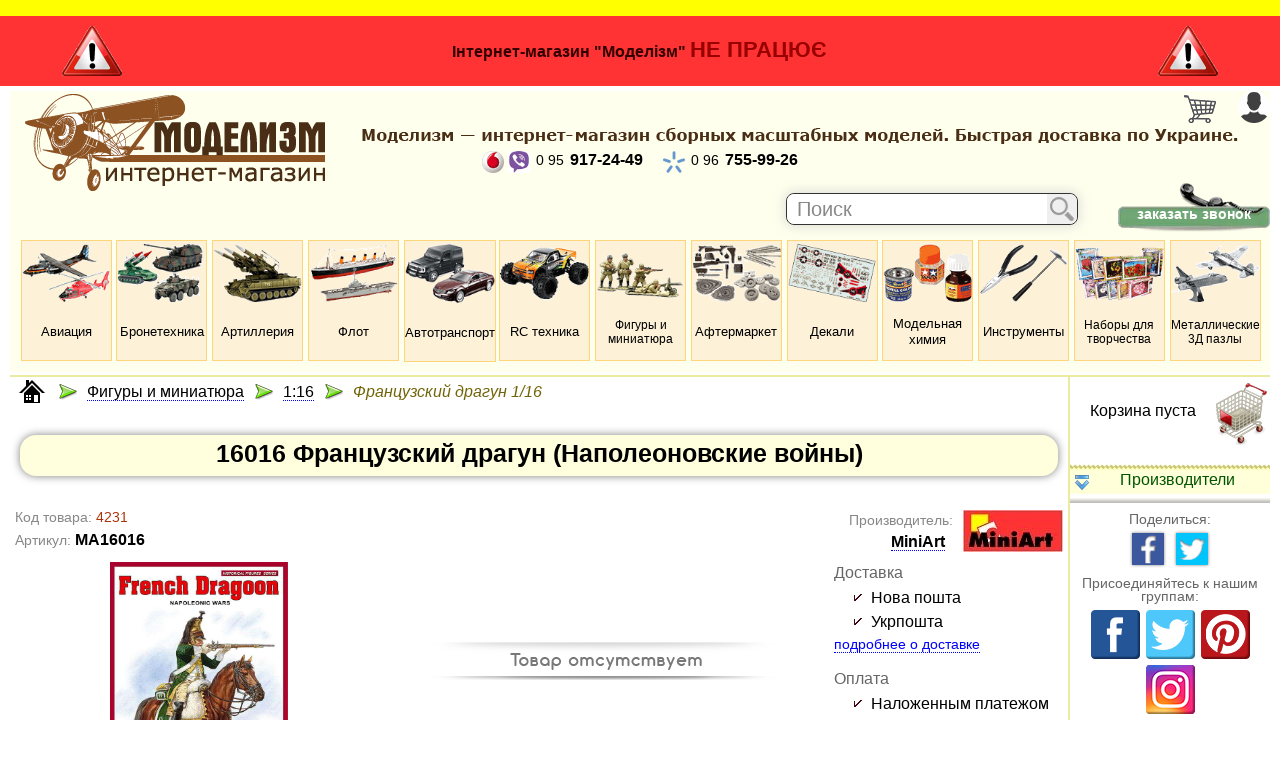

--- FILE ---
content_type: text/html;charset=utf-8
request_url: https://modelism.com.ua/frantsuzskiy-dragun-napoleonovskie-voyny-1-16-miniart-16016.html
body_size: 20795
content:
<!doctype html>
<!-- [<!ATTLIST input autocomplete CDATA #IMPLIED>] -->
<html lang="ru" class="no-js" prefix="og: http://ogp.me/ns# fb: http://ogp.me/ns/fb# image: http://ogp.me/ns/image# product: http://ogp.me/ns/product#">
<head>
	<title>Французский драгун 1/16 MiniArt 16016 - Modelism</title>
	<meta name="description" content="Французский драгун, Наполеоновские войны в масштабе 1/16 от производителя MiniArt. Доставка по Украине за 1-2 дня.">	<meta charset="utf-8">
	<meta name="rights" content="Все права на собственные материалы: фотографии, базы данных, тексты страниц сайта принадлежат интернет-магазину &laquo;Моделизм&raquo;.">
	<meta name="viewport" content="width=device-width, initial-scale=1.0">
	<meta property="og:locale"      content="ru_RU">
	<meta property="og:site_name"   content="Моделизм">
	<meta property="og:title"       content="Французский драгун 1/16 MiniArt 16016 - Modelism">
	<meta property="og:description" content="Французский драгун, Наполеоновские войны в масштабе 1/16 от производителя MiniArt. Доставка по Украине за 1-2 дня.">
	<meta property="og:url"         content="//frantsuzskiy-dragun-napoleonovskie-voyny-1-16-miniart-16016.html">
	<meta property="og:image"       content="//img_goods/4/frantsuzskiy-dragun-napoleonovskie-voyny-1-16-miniart-16016_04231_01.jpg">
	<meta property="og:image:secure_url" content="https://img_goods/4/frantsuzskiy-dragun-napoleonovskie-voyny-1-16-miniart-16016_04231_01.jpg">
	<meta property="og:image:type"       content="image/jpeg">
	<meta property="og:image:width"      content="528">
	<meta property="og:image:height"     content="800">
	<meta property="og:type" content="product.item">
	<meta property="product:name" content="0|0">
	<meta property="product:condition" content="new">
	<meta property="product:availability" content="out of stock">

	<meta property="product:price:amount" content="1211">
	<meta property="product:price:currency" content="UAH">	
	<meta property="product:retailer_item_id" content="4231">
	<meta name="twitter:card" content="summary">
	<meta name="twitter:title" content="Французский драгун 1/16 MiniArt 16016 - Modelism">
	<meta name="twitter:description" content="Французский драгун, Наполеоновские войны в масштабе 1/16 от производителя MiniArt. Доставка по Украине за 1-2 дня.">
	<meta name="twitter:site" content="@ModelismUA">
	<meta name="twitter:image" content="img_goods/4/frantsuzskiy-dragun-napoleonovskie-voyny-1-16-miniart-16016_04231_01.jpg">	<meta name="p:domain_verify" content="0e4ee9653c017df686c4982ff67b87ed"/>
	<link rel="apple-touch-icon" sizes="180x180" href="/apple-touch-icon.png">
	<link rel="icon" type="image/png" sizes="32x32" href="/favicon-32x32.png">
	<link rel="icon" type="image/png" sizes="16x16" href="/favicon-16x16.png">
	<link rel="manifest" href="/site.webmanifest">
	<link rel="mask-icon" href="/safari-pinned-tab.svg" color="#8d5323">
	<meta name="msapplication-TileColor" content="#fff7c5">
	<meta name="theme-color" content="#ffffff">
	<link rel="shortcut icon" href="/favicon.ico">
	<style media="all" type="text/css">@import "/google_fonts.css";</style>
	<style media="all" type="text/css">@import "/normalize.css";</style>
	<!-- подключение стиля календаря -->
	<style media="all" type="text/css">@import "/scripts/pickmeup/pickmeup.min.css";</style>
	<!-- подключение стиля кастомизатора полей формы -->
	<style media="all" type="text/css">@import "/scripts/jqueryformstyler/jquery.formstyler.css";</style>
	<style media="all" type="text/css">@import "/scripts/jqueryformstyler/jquery.formstyler.theme.css";</style>
	<!-- подключение стиля карусели товаров -->
	<style media="all" type="text/css">@import "/scripts/caroufredsel/coolcarousel.css?v=1.01";</style>
	<!-- подключение стиля таймера обратного отсчёта скидок по акции -->
	<style media="all" type="text/css">@import "/scripts/lexxusjqtimeto/timeto.css";</style>
	<!-- подключение стиля слайдера диапазона цен -->
	<style media="all" type="text/css">@import "/scripts/nouislider/nouislider_slider_price.css";</style>
	<!-- подключение стиля к скрипту увеличения картинки -->
	<style media="all" type="text/css">@import "/scripts/fancybox/jquery.fancybox.min.css?v=1.03";</style>
	<style media="all" type="text/css">@import "/main_full.css?v=1.61";</style>
	<style media="all" type="text/css">@import "/adaptation.css?v=1.22";</style>
	<style>
		.zastavka_wrapper { width: 100%; height: 200px; overflow: hidden; }
		.zastavka_wrapper > div { height: 100%; }
		.center_cont { position: relative; text-align: center; font-size: 0; line-height: 0; }
		#zastavka { height: 200px; overflow: hidden; position: relative; opacity: 0; }
		#zastavka > div { height: 100%; margin: 0 10px; }
		#zastavka.before > div { float: left; }
		#zastavka > div > img { height: 100%; }
	</style>
	<style>
		/*шапка и подвал сайта*/
		#header, #footer { background-color: #ffe; }
		/*раздел каталога в шапке*/
		.one_punkt_catalog_menu_inner {
			border: thin solid #ffd57b;
			background: #fdf1d8;
		}
		/*печать "Бесплатная доставка"*/
		#item_stamp_free_delivery { border: 1px solid #784402; }
		#item_stamp_free_delivery_inner { color: #8a4d01; }
	</style>
</head>
<body>
<script type="text/javascript">
	var touch='ontouchstart' in window;
	//добавление класса тегу html в зависимости от наличия тачпада у устройства
	document.documentElement.className=touch?'touch_yes':'touch_no';
	document.documentElement.classList.remove('no-js');
</script>
<script type="text/javascript" src="/scripts/modernizr-webp.js"></script>
<div id="zatemnenie"></div>
<div id="loader">
	<div class="loader1"></div>
	<div class="loader2"></div>
</div>
<div id="box_outer"><div id="box"></div></div>
<div id="progressbar">
	<div id="percent"></div>
	<div id="task"></div>
	<div id="bar_outer"><div id="bar"></div></div>
</div>

<div class="important_message">
  <div class="row1"></div>
  <div class="row2">
    <div><div class="icon"></div></div>
    <div>Інтернет-магазин "Моделізм" <span class="notworking">НЕ&nbsp;ПРАЦЮЄ</span></div>
    <div><div class="icon"></div></div>
  </div>
</div><div id="main_outer" class="no_left_column">
	<div id="main_near">
		<div id="main_container">
			<div id="header">
				<div id="head_block">
					<div id="head_block_inner" class="itemcart" itemscope itemtype="https://schema.org/Organization">
						<div id="top_right_header">
							<div id="account_header">
<div id="icon_account" class="none"></div>
<div id="login_account"><div></div></div></div>
							<div id="korzina_header" class="empty"><div id="korzina_icon"></div>
<div id="korzina_indikator"></div></div>
<div id="account_box" style="display: none">
	<div class="tabs">
		<div class="block_tab_line"></div>
	  <div class="block_tab_data all2">
		  <input type="radio" name="tabs" id="tab1" class="tab" checked>
		  <label class="tabslabel" for="tab1">войти в аккаунт</label>
		  <input type="radio" name="tabs" id="tab2" class="tab">
		  <label class="tabslabel" for="tab2">зарегистрироваться</label>
		  <div id="tab-content1" class="tab-content">
<div id="account_content_enter">
	<form id="loginform" method="post" action="javascript:void(0);" onsubmit="insession($('#log_divpassword').is(':visible'));">
		<div id="log_divemail">
			<label for="log_email">Электронная почта</label>
			<div>
				<input type="text" name="log_email" id="log_email" maxlength="40">
				<div id="del_email" class="icon_del tooltip" title="Очистить поле" onClick="$('#log_email').val('').focus();$(this).next('.message').children('span').hide()"></div>
				<div class="message"><span class="mess_empty">введите адрес эл. почты</span><span class="mess_error">адрес эл. почты отсутствует в базе</span></div>
			</div>
		</div>
		<div id="log_divpassword">
			<label for="log_password">Пароль</label>
			<div>
				<input type="password" name="log_password" id="log_password" maxlength="50">
				<div id="del_pass" class="icon_del tooltip" title="Очистить поле" onClick="$('#log_password').val('').focus();$(this).next('.message').children('span').hide()"></div>
				<div class="message"><span class="mess_empty">введите пароль</span><span class="mess_error">пароль не верный</span></div>
			</div>
		</div>
		<div id="log_divchb" class="tooltip" title="Этот вариант удобен, но не совсем безопасен, если к вашему компьютеру имеют доступ посторонние люди">
			<div class="box_checkbox">
				<input type="checkbox" name="log_checkbox" id="log_checkbox">
				<label for="log_checkbox" class="label_check">Запомнить</label>
			</div>
		</div>
		<div class="line"></div>
		<div id="log_divsend" class="div_center_cont">
			<div class="div_inline" id="log_send_outer">
				<input type="submit" id="log_send" value="Отправить">
			</div>
			<div class="div_inline" id="log_cancel_outer">
				<span id="log_cancel" class="cancel_text" onclick="$('#account_box').fadeOut('fast',function() { clear_account_form(); });">Отмена</span>
			</div>
		</div>
		<hr>
		<div class="prim_account"><p>Заказы, оформленные без входа в аккаунт, но с указанием телефона, на который он зарегистрирован автоматически учитывают вашу скидку программы лояльности, а также добавляются в историю.</p><p>Для восстановления забытого пароля, напишите на нашу эл.&nbsp;почту, указанную в разделе &laquo;О нас&raquo;.</p></div>

		<div id="log_forget">
			<span onClick="
				$('#log_divpassword, #log_divchb').hide();
				$('#log_forget').addClass('hide');
				$('#log_forget_text').removeClass('hide');
				$('#log_email').focus();
			">Забыли пароль?</span>
		</div>
		<div id="log_forget_text" class="hide">Введите электронный ящик, зарегистрированный на сайте и на него прийдут инструкции по восстановлению пароля</div>
	</form>
</div></div>
			<div id="tab-content2" class="tab-content">
<div id="account_content_reg">
	<div id="forma_message_reg" class="forma_message"></div>
	<form id="registrForm" method="post" action="javascript:void(0);" onSubmit="registrform();return false;" autocomplete="off">
		<div class="div_regblockform">

			<div id="reg_divemail">
				<label for="yes_123">Электронная почта</label>
				<div>
					<input type="text" name="email_r" id="email_r" title="введите e-mail" value="" autocomplete="off">
					<input type="text" name="yes_123" id="yes_123" maxlength="40" autocomplete="new-password" onChange="check_email(this.value,'reg');">
					<div id="del_email" class="icon_del tooltip" title="Очистить поле" onClick="
						$('#div_reg_msg_email, #div_reg_icon_email').text('');
						$('#yes_123').val('').focus();
					"></div>
					<div class="message"><span class="mess_empty">введите адрес эл. почты</span><span class="mess_error">адрес эл. почты отсутствует в базе</span></div>
					<div class="form_podpis" id="div_reg_msg_email"></div>
				</div>
			</div>
			<div id="reg_divpassword">
				<label for="yes_456">Пароль</label>
				<div>
					<input type="text" name="url_r" id="url_r" title="введите адрес сайта" value="" autocomplete="off">
	
					<input type="password" name="yes_456" id="yes_456" maxlength="50" autocomplete="new-password" onChange="
						$('#div_reg_msg_pass').text('');
						if (this.value=='') $('#div_reg_icon_pass').text('');
						else $('#div_reg_icon_pass').html('<img src=\'/img/mess_ok.png\'>');
					">
					<div class="icon_eye" onMouseDown="
						var pass=$('#yes_456');
						$('<input type=\'text\'>').val(pass.val()).hide().insertAfter(pass);
						pass.hide().next().show();
					" onMouseUp="
						var pass=$('#yes_456');
						pass.next().remove();
						pass.show().focus();
					"></div>
					<div id="del_pass" class="icon_del tooltip" title="Очистить поле" onClick="
						$('#div_reg_msg_pass, #div_reg_icon_pass').text('');
						$('#yes_456').val('').focus();
					"></div>
					<div class="message"><span class="mess_empty">введите пароль</span></div>
				</div>
			</div>

		</div>
		<div class="div_regblockform">
			<div class="form_text_center">
				<a href="javascript:void(0);" id="a_fullform" class="tooltip" onClick="toogle_regfullform();" title="Необходимые дополнительные данные регистрации вы можете заполнить сейчас или позже в личном кабинете">
					<span id="a_textfullform">Заполнить полную форму сейчас</span>
				</a>
			</div>
		</div>
		<div id="div_regfullform" class="hide">
<div class="confidencialnost">
	<div class="confidencialnost_icon"></div>
	Вводимые вами данные нужны исключительно для возможности доставки заказов и&nbsp;нигде больше использоваться не&nbsp;будут. Мы не&nbsp;передаём, не&nbsp;продаём, не&nbsp;обмениваемся персональными данными, не&nbsp;рассылаем спам и&nbsp;не&nbsp;заказываем рассылку у&nbsp;других.
</div>
		<div class="form_stroka">
			<div class="form_label">
				<label for="reg_login">Логин (необязательно):</label>
			</div>
			<div class="form_data">
				<div class="form_icons">
					<div class="icon_del tooltip" title="Очистить поле логина" onClick="$('#div_reg_msg_login, #div_reg_icon_login').text('');$('#reg_login').val('').focus();"></div>
					<div id="div_reg_icon_login"></div>
				</div>
				<div class="form_pole">
					<input type="text" name="reg_login" id="reg_login" maxlength="40" onChange="if(this.value==''){($('#div_reg_msg_login, #div_reg_icon_login').text(''));}else{($('#div_reg_icon_login').html('<img src=\'/img/mess_ok.png\'>'));}">
				</div>
				<div class="form_podpis" id="div_reg_msg_login"></div>
			</div>
		</div>

		<div class="form_stroka">
			<div class="form_label">
				<label for="reg_phone">Телефон:</label>
			</div>
			<div class="form_data">
				<div class="form_icons">
					<div class="icon_del tooltip" title="Очистить поле телефона" onClick="
						if ($('#reg_phone_rez').val()!=='empty') {
							$('#div_reg_msg_phone, #div_reg_icon_phone').text('');
							$('#reg_phone').val('').focus();
						}
					"></div>
					<div id="div_reg_icon_phone"></div>
				</div>
				<div class="form_pole">
					<input type="text" id="reg_phone" name="reg_phone" maxlength="19" value="" onblur="
						$('#div_reg_msg_phone').text('');
						if ($(this).val().length===0) {
							$('#div_reg_icon_phone').html('');
							$('#reg_phone_rez').val('empty');
						}
						else {
							if (check_phone($(this).val())) {
								$('#div_reg_icon_phone').html('<img src=\'/img/mess_ok.png\'>');
								$('#reg_phone_rez').val('ok');
							}
							else {
								$('#div_reg_icon_phone').html('<img src=\'/img/mess_fail.png\'>');
								$('#reg_phone_rez').val('fail');
								$('#div_reg_msg_phone').text('телефон не правильный');
							}
						}
					">
					<input type="hidden" id="reg_phone_rez" name="reg_phone_rez" value="empty">
				</div>
				<div class="form_podpis" id="div_reg_msg_phone"></div>
			</div>
		</div>
		
<div class="dostavka_posyolok">
	<div class="form_stroka" id="reg_adr_region">
		<div class="form_adr_data">
			<div class="form_adr_icons">
				<div id="reg_adr_icon_region"></div>
			</div>
			<div class="form_adr_pole">
				<div class="form_adr_label">
					<div class="pl_adr_r"></div>
					<div class="pl_adr_c"><label class="label_adres" id="reg_label_region" for="reg_region">Выберите область</label></div>
					<div class="pl_adr_l"></div>
				</div>
				<div class="form_adr_sel">
					<select name="reg_region" id="reg_region" size="1" onChange="change_region(0,this.value,'reg');"><option value="r-" selected> </option><option value="r1">г. Киев</option><option value="r4">Винницкая обл.</option><option value="r5">Волынская обл.</option><option value="r6">Днепропетровская обл.</option><option value="r7">Донецкая обл.</option><option value="r8">Житомирская обл.</option><option value="r9">Закарпатская обл.</option><option value="r10">Запорожская обл.</option><option value="r11">Ивано-Франковская обл.</option><option value="r12">Киевская обл.</option><option value="r13">Кировоградская обл.</option><option value="r14">Луганская обл.</option><option value="r15">Львовская обл.</option><option value="r16">Николаевская обл.</option><option value="r17">Одесская обл.</option><option value="r18">Полтавская обл.</option><option value="r19">Ровненская обл.</option><option value="r20">Сумская обл.</option><option value="r21">Тернопольская обл.</option><option value="r22">Харьковская обл.</option><option value="r23">Херсонская обл.</option><option value="r24">Хмельницкая обл.</option><option value="r25">Черкасская обл.</option><option value="r26">Черниговская обл.</option><option value="r27">Черновицкая обл.</option>
					</select>
					<div class="form_adr_podpis" id="reg_adr_msg_region"></div>
				</div>
			</div>
		</div>
	</div>
	<div class="form_stroka hide" id="reg_adr_district">
		<div class="form_adr_data">
			<div class="form_adr_icons">
				<div id="reg_adr_icon_district"></div>
			</div>
			<div class="form_adr_pole">
				<div class="form_adr_label">
					<div class="pl_adr_r"></div>
					<div class="pl_adr_c"><label class="label_adres" id="reg_label_district" for="reg_district">Выберите район</label></div>
					<div class="pl_adr_l"></div>
				</div>
				<div class="form_adr_sel">
					<select name="reg_district" id="reg_district" size="1" onChange="change_district(0,this.value,'reg');">
						
					</select>
					<div class="form_adr_podpis" id="reg_adr_msg_district"></div>
				</div>
			</div>
		</div>
	</div>
	<div class="form_stroka hide" id="reg_adr_city">
		<div class="form_adr_data">
			<div class="form_adr_icons">
				<div id="reg_adr_icon_city"></div>
			</div>
			<div class="form_adr_pole">
				<div class="form_adr_label">
					<div class="pl_adr_r"></div>
					<div class="pl_adr_c"><label class="label_adres" id="reg_label_city" for="reg_city_sel"><span></span>населённый пункт</label></div>
					<div class="pl_adr_l"></div>
				</div>
				<div class="form_adr_sel" id="reg_city"></div>
			</div>
		</div>
	</div>
</div>

		<div class="form_stroka">
			<div class="form_label">
				<label for="reg_fio">Фамилия, имя, отчество:</label>
			</div>
			<div class="form_data">
				<div class="form_icons">
					<div class="icon_del tooltip" title="Очистить поле ФИО" onClick="
						$('#div_reg_msg_fio, #div_reg_icon_fio').text('');
						$('#reg_fio').val('').focus();
					"></div>
					<div id="div_reg_icon_fio"></div>
				</div>
				<div class="form_pole">
					<input type="text" name="reg_fio" id="reg_fio" maxlength="55" onChange="
						$('#div_reg_msg_fio').text('');
						if ($(this).val().length===0) {
							$('#div_reg_icon_fio').text('');
							$('#reg_fio_rez').val('empty');
						}
						else {
							var pattern=/^\D{2,}\s*(\s+\D+((\s|\.\s?)\D+\.?)?)?$/;
							if (pattern.test(this.value)) {
								$('#div_reg_icon_fio').html('<img src=\'/img/mess_ok.png\'>');
								$('#reg_fio_rez').val('ok');
							}
							else {
								$('#div_reg_icon_fio').html('<img src=\'/img/mess_fail.png\'>');
								$('#reg_fio_rez').val('fail');
								$('#div_reg_msg_fio').text('неверный формат имени');
							}
						}
					">
					<input type="hidden" id="reg_fio_rez" name="reg_fio_rez" value="empty">
				</div>
				<div class="form_podpis" id="div_reg_msg_fio"></div>
			</div>
		</div></div>
		<div class="div_regblockform">
			<div id="reg_divchb">
				<div class="box_checkbox" id="div_ch_autoenter">
					<input type="checkbox" name="ch_autoenter" id="ch_autoenter">
					<label class="label_check" for="ch_autoenter">Входить на сайт автоматически</label>
				</div>
			</div>
			<div class="form_text_center">
				<input type="hidden" name="extendedform_hide" id="extendedform_hide" value=""> <!-- пусто-скрыто,on-открыто -->
				<input type="hidden" name="reg_region_hide" id="reg_region_hide" value="">
				<input type="hidden" name="reg_district_hide" id="reg_district_hide" value="">
				<input type="hidden" name="reg_city_hide" id="reg_city_hide" value="">

				<textarea name="message_r" id="message_r" title="введите сообщение"></textarea>

				<input type="submit" name="reg_send" id="reg_send" value="Зарегистрироваться">
			</div>
		</div>
	</form>
</div></div>
		</div>
	</div>
</div>
<div id="account_out" style="display: none">
	<div id="account_out_inner">
		<button id="but_account_out" class="finebutton" onclick="outsession();">ВЫЙТИ</button>
	</div>
</div>						</div>
						<div id="logo_outer" itemprop="name" content="Пластиковые сборные модели для склеивания — магазин моделирования Моделизм">
							<a href="/" itemprop="url" content="https://modelism.com.ua">
								<div id="logo"><img itemprop="logo" src="/img/logo.png"></div>
							</a>
						</div>
						<div id="block_slogan">
							<div class="div_center_cont"><img class="div_inline" src="/img/replace_text/siteheadertitle_01.png"><img class="div_inline" src="/img/replace_text/siteheadertitle_02.png"><img class="div_inline" src="/img/replace_text/siteheadertitle_03.png"><img class="div_inline" src="/img/replace_text/siteheadertitle_04.png"><img class="div_inline" src="/img/replace_text/siteheadertitle_05.png"><img class="div_inline" src="/img/replace_text/siteheadertitle_06.png"><img class="div_inline" src="/img/replace_text/siteheadertitle_07.png"><img class="div_inline" src="/img/replace_text/siteheadertitle_08.png"><img class="div_inline" src="/img/replace_text/siteheadertitle_09.png"></div>						</div>
						<div id="razdelitel_phones" class="razdelitel_shapka line" itemprop="address" content="Киев, Украина"></div>
							
<div id="phones_block" class="phdd_5">
	<div class="phonediv calltouchpad_yes" style="display:none">
		<a href="tel:+380959172449">
			
<div class="iconphoneoperator">
	<img src="/img/logos_phone/logo_vodafone.png" title="Vodafone">
	<img src="/img/logos_phone/logo_viber.png" title="Viber">
</div>
			<div class="one_number">
				<span class="code">0 95</span>
				<span class="number">917-24-49</span>
			</div>
		</a>
	</div>
	<div class="phonediv calltouchpad_no" itemprop="telephone">
		
<div class="iconphoneoperator">
	<img src="/img/logos_phone/logo_vodafone.png" title="Vodafone">
	<img src="/img/logos_phone/logo_viber.png" title="Viber">
</div>
		<div class="one_number">
			<span class="code">0 95</span>
			<span class="number">917-24-49</span>
		</div>
	</div>
	<div class="phonediv calltouchpad_yes" style="display:none">
		<a href="tel:+380967559926">
			
<div class="iconphoneoperator">
	<img src="/img/logos_phone/logo_kyivstar.png" title="Kyivstar">
</div>
			<div class="one_number">
				<span class="code">0 96</span>
				<span class="number">755-99-26</span>
			</div>
		</a>
	</div>
	<div class="phonediv calltouchpad_no" itemprop="telephone">
		
<div class="iconphoneoperator">
	<img src="/img/logos_phone/logo_kyivstar.png" title="Kyivstar">
</div>
		<div class="one_number">
			<span class="code">0 96</span>
			<span class="number">755-99-26</span>
		</div>
	</div>
	<div class="perenos"></div></div>						<div id="razdelitel_callback" class="razdelitel_shapka line"></div>
						<div id="callback">
							<div id="block_callback" onClick="zakaz_callback();">заказать звонок</div>
						</div>
							
  <div id="block_search">
		<form id="searchForm" name="searchForm" method="post" action="javascript:void(0);" onsubmit="document.location.href='/search/'+encodeURI(encodeURIComponent($('#search_input').val()));" autocomplete="off">
			<div class="table">
				<div class="table-cell">
					<input id="search_input" name="search_input" type="text" value="Поиск">
					<div id="search_clear" class="hide" onClick="live_search_clear();">&times;</div>
				</div>
				<div id="butt_search" class="table-cell">
					<input id="search_submit" class="nonactive" type="submit" value="" disabled>
				</div>
			</div>

			<input id="search_str_last" type="hidden" value="">
			<div id="live_search_block">
				<div id="live_search_inner">
					<div id="live_search_zagl"></div>
					<div id="live_search_body"></div>
				</div>
			</div>
			<!--<div id="finded_id_block" class="hide"></div>-->
			<!--<input id="finded_id_block" name="finded_id_block" type="hidden" value="">-->
		</form>
	</div>					</div>
					
<div id="stick_menu_zaglushka" class="hide"></div>
<div id="mobile_menu" class="stick_menu">
	<div id="mobile_menu_left">
		<div id="mobile_menu_icon_panel_lr" onClick="mobile_menu_show_left_columns(400)">
			<div><div class="left"></div></div>
			<div><div class="center"></div></div>
			<div><div class="right"></div></div>
		</div>
		<div id="mobile_menu_icon_panel_ll" class="hide" onClick="mobile_menu_hide_left_columns(400)">
			<div><div class="left"></div></div>
			<div><div class="center"></div></div>
			<div><div class="right"></div></div>
		</div>
	</div>

	<div id="mobile_menu_center">
		<div>
			<div id="mobile_menu_icon_menu_outer">
				<div id="mobile_menu_icon_menu" onClick="mobile_menu_show_menu('toggle')" title="Показать главное меню"></div>
			</div>
			<div id="mobile_menu_icon_catalog_outer">
				<div id="mobile_menu_icon_catalog" onClick="mobile_menu_show_catalog('toggle')" title="Показать каталог"></div>
			</div>
			<div id="mobile_menu_icon_korzina_outer">
<div id="mobile_menu_icon_korzina" class="empty" onClick="if(!$(this).hasClass('empty')){korzina()}">
	<div id="mmik_plashka">
		<div>
			<div><div class="left"></div></div>
			<div><div class="center">
				<div id="summa_in_korzina_panelmenu"></div>
			</div></div>
			<div><div class="right"></div></div>
		</div>
	</div>
	<div>
		<div id="mmik_ikonka"></div>
	</div>
</div></div>
		</div>
	</div>
	
	<div id="mobile_menu_right">
		<div id="mobile_menu_icon_panel_rl" onClick="mobile_menu_show_right_columns(400)">
			<div><div class="left"></div></div>
			<div><div class="center"></div></div>
			<div><div class="right"></div></div>
		</div>
		<div id="mobile_menu_icon_panel_rr" class="hide" onClick="mobile_menu_hide_right_columns(400)">
			<div><div class="left"></div></div>
			<div><div class="center"></div></div>
			<div><div class="right"></div></div>
		</div>
	</div>
</div>					<div id="head_block_catalog">
						<div id="head_block_catalog_inner"><div class="menu_blocks_13">
	<div class="one_punkt_catalog_menu">
		<a class="one_punkt_catalog_menu_a" href="/modeli-aviatsii">
			<div class="one_punkt_catalog_menu_inner">
				<div class="big_img"><img src="/img/group/group_avia.gif"></div>
				<div class="small_img"><img src="/img/catalog/cat_avia.png"></div>
				<div class="name_punkt l1 l2">
					<div class="name_punkt_a_outer">
						<div class="name_punkt_a_inner">Авиация</div>
					</div>
				</div>
			</div>
		</a>
		<div id="submenu1_1" class="submenu submenu1 shadowed hide">
			<a href="/sbornye-modeli-samoletov">
				<div class="menu_arrow_l">
					<div class="arrow_submenu"></div>
				</div>
				<div class="menu_img">
					<img src="/img/catalog/cat_avia-samolety.png">
				</div>
				<div class="menu_name">
					<span>самолеты</span>
				</div>
				<div class="menu_arrow_r">
					<div class="arrow_submenu"></div>
				</div>
			</a>
			<div id="submenu2_1_14" class="submenu submenu2 shadowed hide">
				<a href="/passazhirskie-samolety">
					<div class="menu_img">
						<img src="/img/catalog/cat_samolyoty-passazhirskie.png">
					</div>
					<div class="menu_name">
						<span>гражданские</span>
					</div>
				</a>
				<a href="/transportnye-samolety">
					<div class="menu_img">
						<img src="/img/catalog/cat_samolyoty-poslevoennogo-perioda.png">
					</div>
					<div class="menu_name">
						<span>транспортные</span>
					</div>
				</a>
				<a href="/voennye-samolety">
					<div class="menu_img">
						<img src="/img/catalog/cat_samolyoty-vtoroy-mirovoy-voyny.png">
					</div>
					<div class="menu_name">
						<span>военные</span>
					</div>
				</a>
				<a href="/modeli-biplanov">
					<div class="menu_img">
						<img src="/img/catalog/cat_samolyoty-pervoy-mirovoy-voyny.png">
					</div>
					<div class="menu_name">
						<span>Первая мировая</span>
					</div>
				</a>
			</div>
			<a href="/modeli-vertoletov">
				<div class="menu_arrow_l">
				</div>
				<div class="menu_img">
					<img src="/img/catalog/cat_avia-vertolety.png">
				</div>
				<div class="menu_name">
					<span>вертолеты</span>
				</div>
				<div class="menu_arrow_r">
				</div>
			</a>
			<a href="/kosmicheskie-korabli">
				<div class="menu_arrow_l">
				</div>
				<div class="menu_img">
					<img src="/img/catalog/cat_avia-kosmkorabli.png">
				</div>
				<div class="menu_name">
					<span>космос</span>
				</div>
				<div class="menu_arrow_r">
				</div>
			</a>
			<a href="/detskie-samolety">
				<div class="menu_arrow_l">
				</div>
				<div class="menu_img">
					<img src="/img/catalog/cat_avia-bezkleya.png">
				</div>
				<div class="menu_name">
					<span>для детей</span>
				</div>
				<div class="menu_arrow_r">
				</div>
			</a>
			<a href="/modeli-zvezdnye-voyny">
				<div class="menu_arrow_l">
				</div>
				<div class="menu_img">
					<img src="/img/catalog/cat_avia-starwars.png">
				</div>
				<div class="menu_name">
					<span>Star Wars</span>
				</div>
				<div class="menu_arrow_r">
				</div>
			</a>
			<a href="/gotovye-samolety">
				<div class="menu_arrow_l">
				</div>
				<div class="menu_img">
					<img src="/img/catalog/cat_avia-drugaya.png">
				</div>
				<div class="menu_name">
					<span>коллекционные</span>
				</div>
				<div class="menu_arrow_r">
				</div>
			</a>
		</div>
	</div>
	<div class="one_punkt_catalog_menu">
		<a class="one_punkt_catalog_menu_a" href="/modeli-voennoy-tehniki">
			<div class="one_punkt_catalog_menu_inner">
				<div class="big_img"><img src="/img/group/group_voennaya-tehnika.gif"></div>
				<div class="small_img"><img src="/img/catalog/cat_voennaya-tehnika.png"></div>
				<div class="name_punkt l1 l2">
					<div class="name_punkt_a_outer">
						<div class="name_punkt_a_inner">Бронетехника</div>
					</div>
				</div>
			</div>
		</a>
		<div id="submenu1_2" class="submenu submenu1 shadowed hide">
			<a href="/sbornye-modeli-tankov">
				<div class="menu_arrow_l">
				</div>
				<div class="menu_img">
					<img src="/img/catalog/cat_bronetehnika.png">
				</div>
				<div class="menu_name">
					<span>танки</span>
				</div>
				<div class="menu_arrow_r">
				</div>
			</a>
			<a href="/sbornye-modeli-sau">
				<div class="menu_arrow_l">
				</div>
				<div class="menu_img">
					<img src="/img/catalog/cat_bronetehnika-sau.png">
				</div>
				<div class="menu_name">
					<span>САУ</span>
				</div>
				<div class="menu_arrow_r">
				</div>
			</a>
			<a href="/sbornye-modeli-btr">
				<div class="menu_arrow_l">
				</div>
				<div class="menu_img">
					<img src="/img/catalog/cat_bronetehnika-bronemashiny.png">
				</div>
				<div class="menu_name">
					<span>броне&shy;транспор&shy;теры</span>
				</div>
				<div class="menu_arrow_r">
				</div>
			</a>
		</div>
	</div>
	<div class="one_punkt_catalog_menu">
		<a class="one_punkt_catalog_menu_a" href="/sbornye-modeli-pushek">
			<div class="one_punkt_catalog_menu_inner">
				<div class="big_img"><img src="/img/group/group_artileriya.gif"></div>
				<div class="small_img"><img src="/img/catalog/cat_artileriya.png"></div>
				<div class="name_punkt l1 l2">
					<div class="name_punkt_a_outer">
						<div class="name_punkt_a_inner">Артил&shy;лерия</div>
					</div>
				</div>
			</div>
		</a>
	</div>
	<div class="one_punkt_catalog_menu">
		<a class="one_punkt_catalog_menu_a" href="/sbornye-modeli-korabley">
			<div class="one_punkt_catalog_menu_inner">
				<div class="big_img"><img src="/img/group/group_flot.gif"></div>
				<div class="small_img"><img src="/img/catalog/cat_flot.png"></div>
				<div class="name_punkt l1 l2">
					<div class="name_punkt_a_outer">
						<div class="name_punkt_a_inner">Флот</div>
					</div>
				</div>
			</div>
		</a>
		<div id="submenu1_4" class="submenu submenu1 shadowed hide">
			<a href="/modeli-parusnyh-korabley">
				<div class="menu_arrow_l">
				</div>
				<div class="menu_img">
					<img src="/img/catalog/cat_flot-parusnye.png">
				</div>
				<div class="menu_name">
					<span>парусники</span>
				</div>
				<div class="menu_arrow_r">
				</div>
			</a>
			<a href="/modeli-voennyh-korabley">
				<div class="menu_arrow_l">
				</div>
				<div class="menu_img">
					<img src="/img/catalog/cat_flot-boevye.png">
				</div>
				<div class="menu_name">
					<span>боевые</span>
				</div>
				<div class="menu_arrow_r">
				</div>
			</a>
			<a href="/modeli-grazhdanskih-korabley">
				<div class="menu_arrow_l">
				</div>
				<div class="menu_img">
					<img src="/img/catalog/cat_flot-grazhdanskie.png">
				</div>
				<div class="menu_name">
					<span>гражданские</span>
				</div>
				<div class="menu_arrow_r">
				</div>
			</a>
			<a href="/modeli-podvodnyh-lodok">
				<div class="menu_arrow_l">
				</div>
				<div class="menu_img">
					<img src="/img/catalog/cat_flot-podvodnye.png">
				</div>
				<div class="menu_name">
					<span>подводные</span>
				</div>
				<div class="menu_arrow_r">
				</div>
			</a>
			<a href="/smolyanye-modeli-korabley">
				<div class="menu_arrow_l">
				</div>
				<div class="menu_img">
					<img src="/img/catalog/cat_flot-smolyanye.png">
				</div>
				<div class="menu_name">
					<span>смоляные</span>
				</div>
				<div class="menu_arrow_r">
				</div>
			</a>
			<a href="/modeli-korabley-iz-dereva">
				<div class="menu_arrow_l">
				</div>
				<div class="menu_img">
					<img src="/img/catalog/cat_flot-izdereva.png">
				</div>
				<div class="menu_name">
					<span>деревянные</span>
				</div>
				<div class="menu_arrow_r">
				</div>
			</a>
		</div>
	</div>
	<div class="one_punkt_catalog_menu">
		<a class="one_punkt_catalog_menu_a" href="/avtomobili">
			<div class="one_punkt_catalog_menu_inner">
				<div class="big_img"><img src="/img/group/group_avto.gif"></div>
				<div class="small_img"><img src="/img/catalog/cat_avto.png"></div>
				<div class="name_punkt l1 l2">
					<div class="name_punkt_a_outer">
						<div class="name_punkt_a_inner">Автотранспорт</div>
					</div>
				</div>
			</div>
		</a>
		<div id="submenu1_5" class="submenu submenu1 shadowed hide">
			<a href="/avto-legkovye">
				<div class="menu_arrow_l">
				</div>
				<div class="menu_img">
					<img src="/img/catalog/cat_avto-legkovye.png">
				</div>
				<div class="menu_name">
					<span>легковые</span>
				</div>
				<div class="menu_arrow_r">
				</div>
			</a>
			<a href="/avto-sportivnye-bolidy">
				<div class="menu_arrow_l">
				</div>
				<div class="menu_img">
					<img src="/img/catalog/cat_avto-sport.png">
				</div>
				<div class="menu_name">
					<span>спортивные</span>
				</div>
				<div class="menu_arrow_r">
				</div>
			</a>
			<a href="/avto-gruzovye">
				<div class="menu_arrow_l">
				</div>
				<div class="menu_img">
					<img src="/img/catalog/cat_avto-gruzovye.png">
				</div>
				<div class="menu_name">
					<span>грузовые</span>
				</div>
				<div class="menu_arrow_r">
				</div>
			</a>
			<a href="/modeli-mototsiklov">
				<div class="menu_arrow_l">
				</div>
				<div class="menu_img">
					<img src="/img/catalog/cat_motocycles.png">
				</div>
				<div class="menu_name">
					<span>мотоциклы</span>
				</div>
				<div class="menu_arrow_r">
				</div>
			</a>
			<a href="/sbornye-modeli-avtobusov">
				<div class="menu_arrow_l">
				</div>
				<div class="menu_img">
					<img src="/img/catalog/cat_avto-avtobusy.png">
				</div>
				<div class="menu_name">
					<span>автобусы</span>
				</div>
				<div class="menu_arrow_r">
				</div>
			</a>
			<a href="/zheleznodorozhnye">
				<div class="menu_arrow_l">
				</div>
				<div class="menu_img">
					<img src="/img/catalog/cat_avto-zhd.png">
				</div>
				<div class="menu_name">
					<span>Ж/Д транспорт</span>
				</div>
				<div class="menu_arrow_r">
				</div>
			</a>
			<a href="/modeli-pozharnyh-avtomobiley">
				<div class="menu_arrow_l">
				</div>
				<div class="menu_img">
					<img src="/img/catalog/cat_avto-spets.png">
				</div>
				<div class="menu_name">
					<span>пожарные</span>
				</div>
				<div class="menu_arrow_r">
				</div>
			</a>
			<a href="/modeli-traktorov-i-vezdehodov">
				<div class="menu_arrow_l">
				</div>
				<div class="menu_img">
					<img src="/img/catalog/cat_auto-smolyanye.png">
				</div>
				<div class="menu_name">
					<span>трактора и вездеходы</span>
				</div>
				<div class="menu_arrow_r">
				</div>
			</a>
		</div>
	</div>
	<div class="one_punkt_catalog_menu">
		<a class="one_punkt_catalog_menu_a" href="/radioupravlyaemye-modeli">
			<div class="one_punkt_catalog_menu_inner">
				<div class="big_img"><img src="/img/group/group_radiomodeli.gif"></div>
				<div class="small_img"><img src="/img/catalog/cat_radiomodeli.png"></div>
				<div class="name_punkt l1 l2">
					<div class="name_punkt_a_outer">
						<div class="name_punkt_a_inner">RC техника</div>
					</div>
				</div>
			</div>
		</a>
		<div id="submenu1_6" class="submenu submenu1 shadowed hide">
			<a href="/kvadrokoptery">
				<div class="menu_arrow_l">
				</div>
				<div class="menu_img">
					<img src="/img/catalog/cat_radio-kvadrokoptery.png">
				</div>
				<div class="menu_name">
					<span>квадро­коптеры</span>
				</div>
				<div class="menu_arrow_r">
				</div>
			</a>
			<a href="/radioupravlyaemye-vertolety">
				<div class="menu_arrow_l">
				</div>
				<div class="menu_img">
					<img src="/img/catalog/cat_radioupravlyaemye-vertolety.png">
				</div>
				<div class="menu_name">
					<span>Р/У вертолеты</span>
				</div>
				<div class="menu_arrow_r">
				</div>
			</a>
			<a href="/radioupravlyaemye-samolety">
				<div class="menu_arrow_l">
				</div>
				<div class="menu_img">
					<img src="/img/catalog/cat_radioupravlyaemye-samolety.png">
				</div>
				<div class="menu_name">
					<span>Р/У самолеты</span>
				</div>
				<div class="menu_arrow_r">
				</div>
			</a>
			<a href="/radioupravlyaemye-avtomobili">
				<div class="menu_arrow_l">
					<div class="arrow_submenu"></div>
				</div>
				<div class="menu_img">
					<img src="/img/catalog/cat_mashinki-na-radioupravlenii.png">
				</div>
				<div class="menu_name">
					<span>Р/У автомобили</span>
				</div>
				<div class="menu_arrow_r">
					<div class="arrow_submenu"></div>
				</div>
			</a>
			<div id="submenu2_6_41" class="submenu submenu2 shadowed hide">
				<a href="/detskie-radioupravlyaemye-mashinki">
					<div class="menu_img">
						<img src="/img/catalog/cat_radioupravlyaemye-avtomodeli.png">
					</div>
					<div class="menu_name">
						<span>детские машинки</span>
					</div>
				</a>
				<a href="/radioupravlyaemye-baggi">
					<div class="menu_img">
						<img src="/img/catalog/cat_radioupravlyaemye-baggi.png">
					</div>
					<div class="menu_name">
						<span>багги</span>
					</div>
				</a>
				<a href="/radioupravlyaemye-traggi">
					<div class="menu_img">
						<img src="/img/catalog/cat_radioupravlyaemye-traggi.png">
					</div>
					<div class="menu_name">
						<span>трагги</span>
					</div>
				</a>
				<a href="/radioupravlyaemye-monstr-traki">
					<div class="menu_img">
						<img src="/img/catalog/cat_radioupravlyaemye-monstr-traki.png">
					</div>
					<div class="menu_name">
						<span>монстр-траки</span>
					</div>
				</a>
				<a href="/radioupravlyaemye-drift-mashiny">
					<div class="menu_img">
						<img src="/img/catalog/cat_radioupravlyaemye-drift-mashiny.png">
					</div>
					<div class="menu_name">
						<span>дрифт-машины</span>
					</div>
				</a>
				<a href="/radioupravlyaemye-shosseynye-mashiny">
					<div class="menu_img">
						<img src="/img/catalog/cat_radioupravlyaemye-shosseynye-mashiny.png">
					</div>
					<div class="menu_name">
						<span>шоссейные</span>
					</div>
				</a>
				<a href="/radioupravlyaemye-short-korsy">
					<div class="menu_img">
						<img src="/img/catalog/cat_radioupravlyaemye-short-korsy.png">
					</div>
					<div class="menu_name">
						<span>шорт-корсы</span>
					</div>
				</a>
			</div>
			<a href="/radioupravlyaemye-tanki">
				<div class="menu_arrow_l">
				</div>
				<div class="menu_img">
					<img src="/img/catalog/cat_radioupravlyaemye-tanki.png">
				</div>
				<div class="menu_name">
					<span>Р/У танки</span>
				</div>
				<div class="menu_arrow_r">
				</div>
			</a>
			<a href="/katera-na-radioupravlenii">
				<div class="menu_arrow_l">
				</div>
				<div class="menu_img">
					<img src="/img/catalog/cat_katera-na-radioupravlenii.png">
				</div>
				<div class="menu_name">
					<span>Р/У катера</span>
				</div>
				<div class="menu_arrow_r">
				</div>
			</a>
			<a href="/akkumulyatory">
				<div class="menu_arrow_l">
				</div>
				<div class="menu_img">
					<img src="/img/catalog/cat_akkumulyatory.png">
				</div>
				<div class="menu_name">
					<span>аккумуляторы</span>
				</div>
				<div class="menu_arrow_r">
				</div>
			</a>
			<a href="/zaryadnye-ustroystva">
				<div class="menu_arrow_l">
				</div>
				<div class="menu_img">
					<img src="/img/catalog/cat_zaryadnye-ustroystva.png">
				</div>
				<div class="menu_name">
					<span>зарядные устройства</span>
				</div>
				<div class="menu_arrow_r">
				</div>
			</a>
		</div>
	</div>
	<div class="one_punkt_catalog_menu">
		<a class="one_punkt_catalog_menu_a" href="/voenno-istoricheskaya-miniatyura">
			<div class="one_punkt_catalog_menu_inner">
				<div class="big_img"><img src="/img/group/group_figury.gif"></div>
				<div class="small_img"><img src="/img/catalog/cat_figury.png"></div>
				<div class="name_punkt n1 l2">
					<div class="name_punkt_a_outer">
						<div class="name_punkt_a_inner">Фигу­ры и миниатюра</div>
					</div>
				</div>
			</div>
		</a>
		<div id="submenu1_7" class="submenu submenu1 shadowed hide">
			<a href="/figury-1-35">
				<div class="menu_arrow_l">
				</div>
				<div class="menu_img">
					<img src="/img/catalog/cat_figury-35.png">
				</div>
				<div class="menu_name">
					<span>1:35</span>
				</div>
				<div class="menu_arrow_r">
				</div>
			</a>
			<a href="/figury-1-32">
				<div class="menu_arrow_l">
				</div>
				<div class="menu_img">
					<img src="/img/catalog/cat_figury-32.png">
				</div>
				<div class="menu_name">
					<span>1:32</span>
				</div>
				<div class="menu_arrow_r">
				</div>
			</a>
			<a href="/figury-1-24">
				<div class="menu_arrow_l">
				</div>
				<div class="menu_img">
					<img src="/img/catalog/cat_figury-24.png">
				</div>
				<div class="menu_name">
					<span>1:24</span>
				</div>
				<div class="menu_arrow_r">
				</div>
			</a>
			<a href="/figury-1-48">
				<div class="menu_arrow_l">
				</div>
				<div class="menu_img">
					<img src="/img/catalog/cat_figury-48.png">
				</div>
				<div class="menu_name">
					<span>1:48</span>
				</div>
				<div class="menu_arrow_r">
				</div>
			</a>
			<a href="/figury-1-72">
				<div class="menu_arrow_l">
				</div>
				<div class="menu_img">
					<img src="/img/catalog/cat_figury-72.png">
				</div>
				<div class="menu_name">
					<span>1:72</span>
				</div>
				<div class="menu_arrow_r">
				</div>
			</a>
			<a href="/figury-1-16">
				<div class="menu_arrow_l">
				</div>
				<div class="menu_img">
					<img src="/img/catalog/cat_figury-16.png">
				</div>
				<div class="menu_name">
					<span>1:16</span>
				</div>
				<div class="menu_arrow_r">
				</div>
			</a>
			<a href="/sbornye-modeli-domov">
				<div class="menu_arrow_l">
				</div>
				<div class="menu_img">
					<img src="/img/catalog/cat_figury-doma.png">
				</div>
				<div class="menu_name">
					<span>здания</span>
				</div>
				<div class="menu_arrow_r">
				</div>
			</a>
			<a href="/oruzhie-i-snaryazhenie">
				<div class="menu_arrow_l">
				</div>
				<div class="menu_img">
					<img src="/img/catalog/cat_figury-oruzhie.png">
				</div>
				<div class="menu_name">
					<span>оружие</span>
				</div>
				<div class="menu_arrow_r">
				</div>
			</a>
			<a href="/aksessuary-dlya-dioram">
				<div class="menu_arrow_l">
				</div>
				<div class="menu_img">
					<img src="/img/catalog/cat_figury-aksessuary.png">
				</div>
				<div class="menu_name">
					<span>аксессуары</span>
				</div>
				<div class="menu_arrow_r">
				</div>
			</a>
		</div>
	</div>
	<div class="one_punkt_catalog_menu">
		<a class="one_punkt_catalog_menu_a" href="/aftermarket">
			<div class="one_punkt_catalog_menu_inner">
				<div class="big_img"><img src="/img/group/group_aftermarket.gif"></div>
				<div class="small_img"><img src="/img/catalog/cat_aftermarket.png"></div>
				<div class="name_punkt l1 l2">
					<div class="name_punkt_a_outer">
						<div class="name_punkt_a_inner">Афтер&shy;мар&shy;кет</div>
					</div>
				</div>
			</div>
		</a>
		<div id="submenu1_8" class="submenu submenu1 shadowed hide">
			<a href="/fototravlenie-dlya-modeley">
				<div class="menu_arrow_l">
				</div>
				<div class="menu_img">
					<img src="/img/catalog/cat_aftermarket-fototravlenie.png">
				</div>
				<div class="menu_name">
					<span>фото&shy;травление</span>
				</div>
				<div class="menu_arrow_r">
				</div>
			</a>
			<a href="/metallicheskie-traki">
				<div class="menu_arrow_l">
				</div>
				<div class="menu_img">
					<img src="/img/catalog/cat_aftermarket-metalltraki.png">
				</div>
				<div class="menu_name">
					<span>траки</span>
				</div>
				<div class="menu_arrow_r">
				</div>
			</a>
			<a href="/tochenye-stvoly">
				<div class="menu_arrow_l">
				</div>
				<div class="menu_img">
					<img src="/img/catalog/cat_aftermarket-tochstvoly.png">
				</div>
				<div class="menu_name">
					<span>стволы</span>
				</div>
				<div class="menu_arrow_r">
				</div>
			</a>
			<a href="/nabory-detalirovki">
				<div class="menu_arrow_l">
				</div>
				<div class="menu_img">
					<img src="/img/catalog/cat_aftermarket-naborydetal.png">
				</div>
				<div class="menu_name">
					<span>деталировка</span>
				</div>
				<div class="menu_arrow_r">
				</div>
			</a>
		</div>
	</div>
	<div class="one_punkt_catalog_menu">
		<a class="one_punkt_catalog_menu_a" href="/dekali-dlya-modeley">
			<div class="one_punkt_catalog_menu_inner">
				<div class="big_img"><img src="/img/group/group_dekali.gif"></div>
				<div class="small_img"><img src="/img/catalog/cat_dekali.png"></div>
				<div class="name_punkt l1 l2">
					<div class="name_punkt_a_outer">
						<div class="name_punkt_a_inner">Дека&shy;ли</div>
					</div>
				</div>
			</div>
		</a>
	</div>
	<div class="one_punkt_catalog_menu">
		<a class="one_punkt_catalog_menu_a" href="/modelnaya-himiya">
			<div class="one_punkt_catalog_menu_inner">
				<div class="big_img"><img src="/img/group/group_himiya.gif"></div>
				<div class="small_img"><img src="/img/catalog/cat_himiya.png"></div>
				<div class="name_punkt l1 l2">
					<div class="name_punkt_a_outer">
						<div class="name_punkt_a_inner">Модель&shy;ная химия</div>
					</div>
				</div>
			</div>
		</a>
		<div id="submenu1_10" class="submenu submenu1 shadowed hide">
			<a href="/akrilovye-kraski">
				<div class="menu_arrow_l">
					<div class="arrow_submenu"></div>
				</div>
				<div class="menu_img">
					<img src="/img/catalog/cat_himiya-akril.png">
				</div>
				<div class="menu_name">
					<span>акриловые краски</span>
				</div>
				<div class="menu_arrow_r">
					<div class="arrow_submenu"></div>
				</div>
			</a>
			<div id="submenu2_10_59" class="submenu submenu2 shadowed hide">
				<a href="/kraski-icm">
					<div class="menu_img">
						<img src="/img/catalog/cat_no.png">
					</div>
					<div class="menu_name">
						<span>ICM Color</span>
					</div>
				</a>
				<a href="/kraski-vallejo">
					<div class="menu_img">
						<img src="/img/catalog/cat_himiya-akril-vallejo.png">
					</div>
					<div class="menu_name">
						<span>Vallejo Acrylic</span>
					</div>
				</a>
				<a href="/akrilovye-kraski-tamiya">
					<div class="menu_img">
						<img src="/img/catalog/cat_himiya-akril-tamiya.png">
					</div>
					<div class="menu_name">
						<span>Tamiya Acrylic</span>
					</div>
				</a>
				<a href="/kraska-hobby-color">
					<div class="menu_img">
						<img src="/img/catalog/cat_himiya-akril-gunze.png">
					</div>
					<div class="menu_name">
						<span>Hobby Color</span>
					</div>
				</a>
				<a href="/humbrol-akril">
					<div class="menu_img">
						<img src="/img/catalog/cat_himiya-akril-humbrol.png">
					</div>
					<div class="menu_name">
						<span>Humbrol Acrylic</span>
					</div>
				</a>
				<a href="/kraski-mig-ammo">
					<div class="menu_img">
						<img src="/img/catalog/cat_himiya-akril-mig.png">
					</div>
					<div class="menu_name">
						<span>MIG (AMMO)</span>
					</div>
				</a>
				<a href="/kraski-metallik-alclad-ii">
					<div class="menu_img">
						<img src="/img/catalog/cat_himiya-akril-alclad.png">
					</div>
					<div class="menu_name">
						<span>Alclad II</span>
					</div>
				</a>
			</div>
			<a href="/emalevye-kraski">
				<div class="menu_arrow_l">
					<div class="arrow_submenu"></div>
				</div>
				<div class="menu_img">
					<img src="/img/catalog/cat_himiya-emalevye.png">
				</div>
				<div class="menu_name">
					<span>эмалевые краски</span>
				</div>
				<div class="menu_arrow_r">
					<div class="arrow_submenu"></div>
				</div>
			</a>
			<div id="submenu2_10_60" class="submenu submenu2 shadowed hide">
				<a href="/kraski-revell">
					<div class="menu_img">
						<img src="/img/catalog/cat_kraski-revell.png">
					</div>
					<div class="menu_name">
						<span>Revell Enamel</span>
					</div>
				</a>
				<a href="/emali-humbrol">
					<div class="menu_img">
						<img src="/img/catalog/cat_kraski-humbrol.png">
					</div>
					<div class="menu_name">
						<span>Humbrol Enamel</span>
					</div>
				</a>
				<a href="/kraski-mr-color-gunze-sangyo">
					<div class="menu_img">
						<img src="/img/catalog/cat_kraski-mr-color-gunze-sangyo.png">
					</div>
					<div class="menu_name">
						<span>Mr. Color (Gunze Sangyo)</span>
					</div>
				</a>
			</div>
			<a href="/kraski-sprey">
				<div class="menu_arrow_l">
				</div>
				<div class="menu_img">
					<img src="/img/catalog/cat_himiya-kraskisprey.png">
				</div>
				<div class="menu_name">
					<span>спреи</span>
				</div>
				<div class="menu_arrow_r">
				</div>
			</a>
			<a href="/nabory-krasok">
				<div class="menu_arrow_l">
				</div>
				<div class="menu_img">
					<img src="/img/catalog/cat_himiya-naborykrasok.png">
				</div>
				<div class="menu_name">
					<span>наборы красок</span>
				</div>
				<div class="menu_arrow_r">
				</div>
			</a>
			<a href="/nabory-suhih-krasok">
				<div class="menu_arrow_l">
				</div>
				<div class="menu_img">
					<img src="/img/catalog/cat_himiya-suhie.png">
				</div>
				<div class="menu_name">
					<span>сухие краски</span>
				</div>
				<div class="menu_arrow_r">
				</div>
			</a>
			<a href="/lak-dlya-plastikovyh-modeley">
				<div class="menu_arrow_l">
				</div>
				<div class="menu_img">
					<img src="/img/catalog/cat_himiya-lak.png">
				</div>
				<div class="menu_name">
					<span>лаки</span>
				</div>
				<div class="menu_arrow_r">
				</div>
			</a>
			<a href="/rastvoriteli">
				<div class="menu_arrow_l">
				</div>
				<div class="menu_img">
					<img src="/img/catalog/cat_himiya-rastvoriteli.png">
				</div>
				<div class="menu_name">
					<span>раство&shy;рители</span>
				</div>
				<div class="menu_arrow_r">
				</div>
			</a>
			<a href="/gruntovka-dlya-sbornyh-modeley">
				<div class="menu_arrow_l">
				</div>
				<div class="menu_img">
					<img src="/img/catalog/cat_himiya-spatlyovka.png">
				</div>
				<div class="menu_name">
					<span>грунтовка</span>
				</div>
				<div class="menu_arrow_r">
				</div>
			</a>
			<a href="/shpaklevka-dlya-modeley">
				<div class="menu_arrow_l">
				</div>
				<div class="menu_img">
					<img src="/img/catalog/cat_shpaklevka-dlya-modeley.png">
				</div>
				<div class="menu_name">
					<span>шпаклевка</span>
				</div>
				<div class="menu_arrow_r">
				</div>
			</a>
			<a href="/pigmenty">
				<div class="menu_arrow_l">
					<div class="arrow_submenu"></div>
				</div>
				<div class="menu_img">
					<img src="/img/catalog/cat_himiya-pigmenty.png">
				</div>
				<div class="menu_name">
					<span>пигменты/смывка</span>
				</div>
				<div class="menu_arrow_r">
					<div class="arrow_submenu"></div>
				</div>
			</a>
			<div id="submenu2_10_68" class="submenu submenu2 shadowed hide">
				<a href="/smyvka-dlya-modeley">
					<div class="menu_img">
						<img src="/img/catalog/cat_himiya-pigmenty-smyvka.png">
					</div>
					<div class="menu_name">
						<span>смывка</span>
					</div>
				</a>
				<a href="/spetsialnye-effekty">
					<div class="menu_img">
						<img src="/img/catalog/cat_himiya-pigmenty-spetsef.png">
					</div>
					<div class="menu_name">
						<span>специаль&shy;ные эффекты</span>
					</div>
				</a>
				<a href="/nabory-zagryazneniya">
					<div class="menu_img">
						<img src="/img/catalog/cat_himiya-pigmenty-nabzagr.png">
					</div>
					<div class="menu_name">
						<span>загряз­нение</span>
					</div>
				</a>
				<a href="/filtry-mig">
					<div class="menu_img">
						<img src="/img/catalog/cat_himiya-pigmenty-filtrymig.png">
					</div>
					<div class="menu_name">
						<span>фильтры</span>
					</div>
				</a>
				<a href="/tekstura-pigmenty">
					<div class="menu_img">
						<img src="/img/catalog/cat_himiya-pigmenty-tekstura.png">
					</div>
					<div class="menu_name">
						<span>пигменты</span>
					</div>
				</a>
			</div>
			<a href="/kley-dlya-sbornyh-modeley">
				<div class="menu_arrow_l">
				</div>
				<div class="menu_img">
					<img src="/img/catalog/cat_himiya-kley.png">
				</div>
				<div class="menu_name">
					<span>клей</span>
				</div>
				<div class="menu_arrow_r">
				</div>
			</a>
			<a href="/poverhnosti-dlya-dioramy">
				<div class="menu_arrow_l">
				</div>
				<div class="menu_img">
					<img src="/img/catalog/cat_himiya-povdiaram.png">
				</div>
				<div class="menu_name">
					<span>имитация рельефа</span>
				</div>
				<div class="menu_arrow_r">
				</div>
			</a>
			<a href="/raznoe">
				<div class="menu_arrow_l">
				</div>
				<div class="menu_img">
					<img src="/img/catalog/cat_himiya-raznoe.png">
				</div>
				<div class="menu_name">
					<span>разное</span>
				</div>
				<div class="menu_arrow_r">
				</div>
			</a>
		</div>
	</div>
	<div class="one_punkt_catalog_menu">
		<a class="one_punkt_catalog_menu_a" href="/instrumenty">
			<div class="one_punkt_catalog_menu_inner">
				<div class="big_img"><img src="/img/group/group_instrumenty.gif"></div>
				<div class="small_img"><img src="/img/catalog/cat_instrumenty.png"></div>
				<div class="name_punkt l1 l2">
					<div class="name_punkt_a_outer">
						<div class="name_punkt_a_inner">Инстру&shy;менты</div>
					</div>
				</div>
			</div>
		</a>
		<div id="submenu1_11" class="submenu submenu1 shadowed hide">
			<a href="/aerografy-dlya-modelirovaniya">
				<div class="menu_arrow_l">
				</div>
				<div class="menu_img">
					<img src="/img/catalog/cat_aerografy-dlya-modelirovaniya.png">
				</div>
				<div class="menu_name">
					<span>аэрографы</span>
				</div>
				<div class="menu_arrow_r">
				</div>
			</a>
			<a href="/kompressory-dlya-modelizma">
				<div class="menu_arrow_l">
				</div>
				<div class="menu_img">
					<img src="/img/catalog/cat_no.png">
				</div>
				<div class="menu_name">
					<span>компрессоры</span>
				</div>
				<div class="menu_arrow_r">
				</div>
			</a>
			<a href="/kovriki-dlya-rezki">
				<div class="menu_arrow_l">
				</div>
				<div class="menu_img">
					<img src="/img/catalog/cat_instrumenty-kovriki.png">
				</div>
				<div class="menu_name">
					<span>коврики</span>
				</div>
				<div class="menu_arrow_r">
				</div>
			</a>
			<a href="/kisti">
				<div class="menu_arrow_l">
				</div>
				<div class="menu_img">
					<img src="/img/catalog/cat_instrumenty-kisti.png">
				</div>
				<div class="menu_name">
					<span>кисти</span>
				</div>
				<div class="menu_arrow_r">
				</div>
			</a>
			<a href="/nabory-instrumentov">
				<div class="menu_arrow_l">
				</div>
				<div class="menu_img">
					<img src="/img/catalog/cat_instrumenty-nabory.png">
				</div>
				<div class="menu_name">
					<span>наборы инстру&shy;мен&shy;тов</span>
				</div>
				<div class="menu_arrow_r">
				</div>
			</a>
			<a href="/pintsety-dlya-modelirovaniya">
				<div class="menu_arrow_l">
				</div>
				<div class="menu_img">
					<img src="/img/catalog/cat_instrumenty-pintsety.png">
				</div>
				<div class="menu_name">
					<span>пинцеты</span>
				</div>
				<div class="menu_arrow_r">
				</div>
			</a>
			<a href="/nadfili-i-nazhdachnaya-bumaga">
				<div class="menu_arrow_l">
				</div>
				<div class="menu_img">
					<img src="/img/catalog/cat_instrumenty-nadfili.png">
				</div>
				<div class="menu_name">
					<span>над­фи­ли/наждачка</span>
				</div>
				<div class="menu_arrow_r">
				</div>
			</a>
			<a href="/modelnye-nozhi">
				<div class="menu_arrow_l">
				</div>
				<div class="menu_img">
					<img src="/img/catalog/cat_instrumenty-nozhi.png">
				</div>
				<div class="menu_name">
					<span>ножи</span>
				</div>
				<div class="menu_arrow_r">
				</div>
			</a>
			<a href="/nozhnitsy-dlya-modelirovaniya">
				<div class="menu_arrow_l">
				</div>
				<div class="menu_img">
					<img src="/img/catalog/cat_instrumenty-nozhnitsy.png">
				</div>
				<div class="menu_name">
					<span>ножни­цы</span>
				</div>
				<div class="menu_arrow_r">
				</div>
			</a>
			<a href="/ploskogubtsy-dlya-modelirovaniya">
				<div class="menu_arrow_l">
				</div>
				<div class="menu_img">
					<img src="/img/catalog/cat_instrumenty-ploskogubtsy.png">
				</div>
				<div class="menu_name">
					<span>кусачки</span>
				</div>
				<div class="menu_arrow_r">
				</div>
			</a>
			<a href="/dreli-dlya-modelirovaniya">
				<div class="menu_arrow_l">
				</div>
				<div class="menu_img">
					<img src="/img/catalog/cat_instrumenty-dreli.png">
				</div>
				<div class="menu_name">
					<span>дрели/свёрла</span>
				</div>
				<div class="menu_arrow_r">
				</div>
			</a>
			<a href="/lenta-dlya-masok">
				<div class="menu_arrow_l">
				</div>
				<div class="menu_img">
					<img src="/img/catalog/cat_instrumenty-lenta.png">
				</div>
				<div class="menu_name">
					<span>лента для масок</span>
				</div>
				<div class="menu_arrow_r">
				</div>
			</a>
			<a href="/tiski-dlya-modelirovaniya">
				<div class="menu_arrow_l">
				</div>
				<div class="menu_img">
					<img src="/img/catalog/cat_instrumenty-tiski.png">
				</div>
				<div class="menu_name">
					<span>тиски</span>
				</div>
				<div class="menu_arrow_r">
				</div>
			</a>
			<a href="/podstavki-dlya-sbornyh-modeley">
				<div class="menu_arrow_l">
				</div>
				<div class="menu_img">
					<img src="/img/catalog/cat_podstavki-dlya-sbornyh-modeley.png">
				</div>
				<div class="menu_name">
					<span>подставки</span>
				</div>
				<div class="menu_arrow_r">
				</div>
			</a>
		</div>
	</div>
	<div class="one_punkt_catalog_menu">
		<a class="one_punkt_catalog_menu_a" href="/nabory-dlya-vyshivaniya-biserom">
			<div class="one_punkt_catalog_menu_inner">
				<div class="big_img"><img src="/img/group/group_nabory-dlya-vyshivaniya-biserom.gif"></div>
				<div class="small_img"><img src="/img/catalog/cat_nabory-dlya-vyshivaniya-biserom.png"></div>
				<div class="name_punkt n1 l2">
					<div class="name_punkt_a_outer">
						<div class="name_punkt_a_inner">Наборы для творчества</div>
					</div>
				</div>
			</div>
		</a>
		<div id="submenu1_12" class="submenu submenu1 shadowed hide">
			<a href="/kartiny-dlya-vyshivaniya-biserom">
				<div class="menu_arrow_l">
				</div>
				<div class="menu_img">
					<img src="/img/catalog/cat_kartiny-dlya-vyshivaniya-biserom.png">
				</div>
				<div class="menu_name">
					<span>картины бисером</span>
				</div>
				<div class="menu_arrow_r">
				</div>
			</a>
			<a href="/shemy-dlya-vyshivaniya-biserom">
				<div class="menu_arrow_l">
				</div>
				<div class="menu_img">
					<img src="/img/catalog/cat_shemy-dlya-vyshivaniya-biserom.png">
				</div>
				<div class="menu_name">
					<span>схемы</span>
				</div>
				<div class="menu_arrow_r">
				</div>
			</a>
		</div>
	</div>
	<div class="one_punkt_catalog_menu">
		<a class="one_punkt_catalog_menu_a" href="/metallicheskie-3d-pazly">
			<div class="one_punkt_catalog_menu_inner">
				<div class="big_img"><img src="/img/group/group_3dpazly-metal.gif"></div>
				<div class="small_img"><img src="/img/catalog/cat_3dpazly-metal.png"></div>
				<div class="name_punkt n1 l2">
					<div class="name_punkt_a_outer">
						<div class="name_punkt_a_inner">Металлические 3Д пазлы</div>
					</div>
				</div>
			</div>
		</a>
	</div></div></div>
					</div>
					<div id="head_block_menu" style="display: none">
						<div id="head_block_menu_inner">
	<div class="menu_inner">
    <nav>
    <ul class="ul_menu div_center_cont sans">
			<li class="menu_0 div_inline nonselected">
				<a class="not_under" href="/" title="Главная страница сайта"><div class="button_menu_home"></div></a>
			</li>
			<li class="menu_1 div_inline nonselected">
				<a href="/catalog">Все товары</a>
			</li>
			<li class="menu_2 div_inline nonselected">
				<a href="/contacts">О нас</a>
			</li>
			<li class="menu_3 div_inline nonselected">
				<a href="/delivery">Доставка</a>
			</li>
			<li class="menu_4 div_inline nonselected">
				<a href="/payment">Способы оплаты</a>
			</li>
			<li class="menu_5 div_inline nonselected">
				<a href="/warranty">Гарантия и сервис</a>
			</li>
			<li class="menu_6 div_inline nonselected">
				<a href="/loyalty">Программа лояльности</a>
			</li>
			<li class="menu_7 div_inline nonselected">
				<a href="/articles">Статьи</a>
			</li>
			<li class="menu_8 div_inline nonselected">
				<a href="/mancat">Каталоги производителей</a>
			</li>
		</ul>
    </nav>
	</div></div>
					</div>
				</div>
			
			</div>
			<div id="header_bottom"><div></div></div>
			<div id="container_block">
				<div id="center_column_wrap_outer">
					<div id="center_column_wrap">
						<div id="center_column_wrap_inner">
														<div id="central_column_cell">
								<div id="content_column_div">
									<div id="content_column_inner">
										<div id="centrecontent">
											<!--центральная<br>часть<br>сайта<br>-->
											
	<div id="way_obolochka" itemscope itemtype="http://schema.org/BreadcrumbList">
		<div itemprop="itemListElement" itemscope itemtype="http://schema.org/ListItem">
			<a itemscope itemtype="http://schema.org/Thing" itemprop="item" class="not_under" href="/" title="Главная страница сайта" id="wo_1">
				<div class="button_menu_home" itemprop="name" content="Главная страница сайта"></div>
			</a>
			<meta itemprop="position" content="1">
		</div>
		<div class="way_bullit"></div>
		<div class="way_grouptext" itemprop="itemListElement" itemscope itemtype="http://schema.org/ListItem"><a itemscope itemtype="http://schema.org/Thing" itemprop="item" href="/voenno-istoricheskaya-miniatyura" id="wo_2"><span itemprop="name" content="Фигу­ры и миниатюра">Фигу­ры и миниатюра</span></a>
			<meta itemprop="position" content="2">
		</div>
		<div class="way_bullit"></div>
		<div class="way_grouptext" itemprop="itemListElement" itemscope itemtype="http://schema.org/ListItem"><a itemscope itemtype="http://schema.org/Thing" itemprop="item" href="/figury-1-16" id="wo_3"><span itemprop="name" content="1:16">1:16</span></a>
			<meta itemprop="position" content="3">
		</div>
		<div class="way_bullit"></div>
		<div class="way_grouptext way_grouptext_item" itemprop="itemListElement" itemscope itemtype="http://schema.org/ListItem">
			<span itemscope itemtype="http://schema.org/Thing" itemprop="item" id="wo_4"><span itemprop="name">Французский драгун 1/16</span></span>
			<meta itemprop="position" content="4">
		</div>
	</div>
	<div id="zagl_item_name_outer" class="cl1">
		<div id="zagl_item_name">
			<div id="zagl_item_name_inner">
				<div class="rounded table"><div class="tr"><div class="td">
					
					<h1>16016 Французский драгун (Наполеоновские войны)</h1>
				</div></div></div>
			</div>
		</div>
	</div>
<div id="item_block_code_and_manuf">
	<div id="item_block_code">
		<div>Код товара: <span id="item_block_codez">4231</span></div>
		
		<div>Артикул: <span id="item_block_artikulz">MA16016</span></div>
	</div>
	
	<div id="stiker_manuf">
		<div>Производитель:<br><span>
			
			<a href="/miniart">MiniArt</a>
		</span></div>
		
		<div><img src="/img/logos_manuf/miniart.jpg"></div>
	</div>
</div>
	<div id="item">
<div id="item_block_img" itemscope itemtype="http://schema.org/ImageObject">
	<div id="first_img">
		<a id="itemcart_img0" class="ablock" data-fancybox="group4231" data-caption="16016 Французский драгун MiniArt. Изображение №1" data-width="528" data-height="800" title="16016 Французский драгун MiniArt. Изображение №1" href="/img_goods/4/frantsuzskiy-dragun-napoleonovskie-voyny-1-16-miniart-16016_04231_01.jpg">
			<div><div>
				<img src="/img_goods/4/frantsuzskiy-dragun-napoleonovskie-voyny-1-16-miniart-16016_04231_01.jpg" title="16016 Французский драгун MiniArt. Изображение №1" alt="16016 Французский драгун MiniArt. Картинка №1" itemprop="contentUrl">
				<meta itemprop="name" content="16016 Французский драгун MiniArt. Изображение №1">
        <meta itemprop="width" content="528px">
				<meta itemprop="height" content="800px">
			</div></div>
		</a>
		<a id="itemcart_img1" class="hide" data-fancybox="group4231" data-caption="16016 Французский драгун MiniArt. Изображение №2" data-width="600" data-height="800" title="16016 Французский драгун MiniArt. Изображение №2" href="/img_goods/4/frantsuzskiy-dragun-napoleonovskie-voyny-1-16-miniart-16016_04231_02.jpg">
			<div><div>
				<img src="/img_goods/4/frantsuzskiy-dragun-napoleonovskie-voyny-1-16-miniart-16016_04231_02.jpg" title="16016 Французский драгун MiniArt. Изображение №2" alt="16016 Французский драгун MiniArt. Картинка №2" itemprop="contentUrl">
				<meta itemprop="name" content="16016 Французский драгун MiniArt. Изображение №2">
        <meta itemprop="width" content="600px">
				<meta itemprop="height" content="800px">
			</div></div>
		</a>
		<a id="itemcart_img2" class="hide" data-fancybox="group4231" data-caption="16016 Французский драгун MiniArt. Изображение №3" data-width="600" data-height="800" title="16016 Французский драгун MiniArt. Изображение №3" href="/img_goods/4/frantsuzskiy-dragun-napoleonovskie-voyny-1-16-miniart-16016_04231_03.jpg">
			<div><div>
				<img src="/img_goods/4/frantsuzskiy-dragun-napoleonovskie-voyny-1-16-miniart-16016_04231_03.jpg" title="16016 Французский драгун MiniArt. Изображение №3" alt="16016 Французский драгун MiniArt. Картинка №3" itemprop="contentUrl">
				<meta itemprop="name" content="16016 Французский драгун MiniArt. Изображение №3">
        <meta itemprop="width" content="600px">
				<meta itemprop="height" content="800px">
			</div></div>
		</a>
		<a id="itemcart_img3" class="hide" data-fancybox="group4231" data-caption="16016 Французский драгун MiniArt. Изображение №4" data-width="600" data-height="800" title="16016 Французский драгун MiniArt. Изображение №4" href="/img_goods/4/frantsuzskiy-dragun-napoleonovskie-voyny-1-16-miniart-16016_04231_04.jpg">
			<div><div>
				<img src="/img_goods/4/frantsuzskiy-dragun-napoleonovskie-voyny-1-16-miniart-16016_04231_04.jpg" title="16016 Французский драгун MiniArt. Изображение №4" alt="16016 Французский драгун MiniArt. Картинка №4" itemprop="contentUrl">
				<meta itemprop="name" content="16016 Французский драгун MiniArt. Изображение №4">
        <meta itemprop="width" content="600px">
				<meta itemprop="height" content="800px">
			</div></div>
		</a>
		<a id="itemcart_img4" class="hide" data-fancybox="group4231" data-caption="16016 Французский драгун MiniArt. Изображение №5" data-width="600" data-height="800" title="16016 Французский драгун MiniArt. Изображение №5" href="/img_goods/4/frantsuzskiy-dragun-napoleonovskie-voyny-1-16-miniart-16016_04231_05.jpg">
			<div><div>
				<img src="/img_goods/4/frantsuzskiy-dragun-napoleonovskie-voyny-1-16-miniart-16016_04231_05.jpg" title="16016 Французский драгун MiniArt. Изображение №5" alt="16016 Французский драгун MiniArt. Картинка №5" itemprop="contentUrl">
				<meta itemprop="name" content="16016 Французский драгун MiniArt. Изображение №5">
        <meta itemprop="width" content="600px">
				<meta itemprop="height" content="800px">
			</div></div>
		</a>
		<a id="itemcart_img5" class="hide" data-fancybox="group4231" data-caption="16016 Французский драгун MiniArt. Изображение №6" data-width="800" data-height="580" title="16016 Французский драгун MiniArt. Изображение №6" href="/img_goods/4/frantsuzskiy-dragun-napoleonovskie-voyny-1-16-miniart-16016_04231_06.jpg">
			<div><div>
				<img src="/img_goods/4/frantsuzskiy-dragun-napoleonovskie-voyny-1-16-miniart-16016_04231_06.jpg" title="16016 Французский драгун MiniArt. Изображение №6" alt="16016 Французский драгун MiniArt. Картинка №6" itemprop="contentUrl">
				<meta itemprop="name" content="16016 Французский драгун MiniArt. Изображение №6">
        <meta itemprop="width" content="800px">
				<meta itemprop="height" content="580px">
			</div></div>
		</a>
		<a id="itemcart_img6" class="hide" data-fancybox="group4231" data-caption="16016 Французский драгун MiniArt. Изображение №7" data-width="800" data-height="574" title="16016 Французский драгун MiniArt. Изображение №7" href="/img_goods/4/frantsuzskiy-dragun-napoleonovskie-voyny-1-16-miniart-16016_04231_07.jpg">
			<div><div>
				<img src="/img_goods/4/frantsuzskiy-dragun-napoleonovskie-voyny-1-16-miniart-16016_04231_07.jpg" title="16016 Французский драгун MiniArt. Изображение №7" alt="16016 Французский драгун MiniArt. Картинка №7" itemprop="contentUrl">
				<meta itemprop="name" content="16016 Французский драгун MiniArt. Изображение №7">
        <meta itemprop="width" content="800px">
				<meta itemprop="height" content="574px">
			</div></div>
		</a>
		<a id="itemcart_img7" class="hide" data-fancybox="group4231" data-caption="16016 Французский драгун MiniArt. Изображение №8" data-width="800" data-height="579" title="16016 Французский драгун MiniArt. Изображение №8" href="/img_goods/4/frantsuzskiy-dragun-napoleonovskie-voyny-1-16-miniart-16016_04231_08.jpg">
			<div><div>
				<img src="/img_goods/4/frantsuzskiy-dragun-napoleonovskie-voyny-1-16-miniart-16016_04231_08.jpg" title="16016 Французский драгун MiniArt. Изображение №8" alt="16016 Французский драгун MiniArt. Картинка №8" itemprop="contentUrl">
				<meta itemprop="name" content="16016 Французский драгун MiniArt. Изображение №8">
        <meta itemprop="width" content="800px">
				<meta itemprop="height" content="579px">
			</div></div>
		</a>
		<a id="itemcart_img8" class="hide" data-fancybox="group4231" data-caption="16016 Французский драгун MiniArt. Изображение №9" data-width="800" data-height="582" title="16016 Французский драгун MiniArt. Изображение №9" href="/img_goods/4/frantsuzskiy-dragun-napoleonovskie-voyny-1-16-miniart-16016_04231_09.jpg">
			<div><div>
				<img src="/img_goods/4/frantsuzskiy-dragun-napoleonovskie-voyny-1-16-miniart-16016_04231_09.jpg" title="16016 Французский драгун MiniArt. Изображение №9" alt="16016 Французский драгун MiniArt. Картинка №9" itemprop="contentUrl">
				<meta itemprop="name" content="16016 Французский драгун MiniArt. Изображение №9">
        <meta itemprop="width" content="800px">
				<meta itemprop="height" content="582px">
			</div></div>
		</a>
	</div>
	<div class="line"></div>
	<div id="preview_img" itemscope itemtype="http://schema.org/ImageObject" itemprop="thumbnail">
		<div class="one_preview active" title="16016 Французский драгун MiniArt. Изображение №1" alt="16016 Французский драгун MiniArt. Картинка №1" onClick="
			var el=$(this);
			if (!el.hasClass('active')) {
				$('#preview_img').children('.one_preview.active').removeClass('active');
				el.addClass('active');
				$('#first_img').find('a.ablock').fadeOut('fast',function() {
					$(this).removeClass('ablock').addClass('hide');
					$('#first_img').find('a#itemcart_img0').hide().removeClass('hide').fadeIn('medium',function() {
						$(this).addClass('ablock');
					});
				});
			}
		">
			<div>
				<img src="/img_goods/4/frantsuzskiy-dragun-napoleonovskie-voyny-1-16-miniart-16016_04231_01.jpg" title="16016 Французский драгун MiniArt. Изображение №1" alt="16016 Французский драгун MiniArt. Картинка №1" itemprop="contentUrl">
			  <meta itemprop="width" content="528px">
				<meta itemprop="height" content="800px">
			</div>
		</div>
		<div class="one_preview" title="16016 Французский драгун MiniArt. Изображение №2" alt="16016 Французский драгун MiniArt. Картинка №2" onClick="
			var el=$(this);
			if (!el.hasClass('active')) {
				$('#preview_img').children('.one_preview.active').removeClass('active');
				el.addClass('active');
				$('#first_img').find('a.ablock').fadeOut('fast',function() {
					$(this).removeClass('ablock').addClass('hide');
					$('#first_img').find('a#itemcart_img1').hide().removeClass('hide').fadeIn('medium',function() {
						$(this).addClass('ablock');
					});
				});
			}
		">
			<div>
				<img src="/img_goods/4/frantsuzskiy-dragun-napoleonovskie-voyny-1-16-miniart-16016_04231_02.jpg" title="16016 Французский драгун MiniArt. Изображение №2" alt="16016 Французский драгун MiniArt. Картинка №2" itemprop="contentUrl">
			  <meta itemprop="width" content="600px">
				<meta itemprop="height" content="800px">
			</div>
		</div>
		<div class="one_preview" title="16016 Французский драгун MiniArt. Изображение №3" alt="16016 Французский драгун MiniArt. Картинка №3" onClick="
			var el=$(this);
			if (!el.hasClass('active')) {
				$('#preview_img').children('.one_preview.active').removeClass('active');
				el.addClass('active');
				$('#first_img').find('a.ablock').fadeOut('fast',function() {
					$(this).removeClass('ablock').addClass('hide');
					$('#first_img').find('a#itemcart_img2').hide().removeClass('hide').fadeIn('medium',function() {
						$(this).addClass('ablock');
					});
				});
			}
		">
			<div>
				<img src="/img_goods/4/frantsuzskiy-dragun-napoleonovskie-voyny-1-16-miniart-16016_04231_03.jpg" title="16016 Французский драгун MiniArt. Изображение №3" alt="16016 Французский драгун MiniArt. Картинка №3" itemprop="contentUrl">
			  <meta itemprop="width" content="600px">
				<meta itemprop="height" content="800px">
			</div>
		</div>
		<div class="one_preview" title="16016 Французский драгун MiniArt. Изображение №4" alt="16016 Французский драгун MiniArt. Картинка №4" onClick="
			var el=$(this);
			if (!el.hasClass('active')) {
				$('#preview_img').children('.one_preview.active').removeClass('active');
				el.addClass('active');
				$('#first_img').find('a.ablock').fadeOut('fast',function() {
					$(this).removeClass('ablock').addClass('hide');
					$('#first_img').find('a#itemcart_img3').hide().removeClass('hide').fadeIn('medium',function() {
						$(this).addClass('ablock');
					});
				});
			}
		">
			<div>
				<img src="/img_goods/4/frantsuzskiy-dragun-napoleonovskie-voyny-1-16-miniart-16016_04231_04.jpg" title="16016 Французский драгун MiniArt. Изображение №4" alt="16016 Французский драгун MiniArt. Картинка №4" itemprop="contentUrl">
			  <meta itemprop="width" content="600px">
				<meta itemprop="height" content="800px">
			</div>
		</div>
		<div class="one_preview" title="16016 Французский драгун MiniArt. Изображение №5" alt="16016 Французский драгун MiniArt. Картинка №5" onClick="
			var el=$(this);
			if (!el.hasClass('active')) {
				$('#preview_img').children('.one_preview.active').removeClass('active');
				el.addClass('active');
				$('#first_img').find('a.ablock').fadeOut('fast',function() {
					$(this).removeClass('ablock').addClass('hide');
					$('#first_img').find('a#itemcart_img4').hide().removeClass('hide').fadeIn('medium',function() {
						$(this).addClass('ablock');
					});
				});
			}
		">
			<div>
				<img src="/img_goods/4/frantsuzskiy-dragun-napoleonovskie-voyny-1-16-miniart-16016_04231_05.jpg" title="16016 Французский драгун MiniArt. Изображение №5" alt="16016 Французский драгун MiniArt. Картинка №5" itemprop="contentUrl">
			  <meta itemprop="width" content="600px">
				<meta itemprop="height" content="800px">
			</div>
		</div>
		<div class="one_preview" title="16016 Французский драгун MiniArt. Изображение №6" alt="16016 Французский драгун MiniArt. Картинка №6" onClick="
			var el=$(this);
			if (!el.hasClass('active')) {
				$('#preview_img').children('.one_preview.active').removeClass('active');
				el.addClass('active');
				$('#first_img').find('a.ablock').fadeOut('fast',function() {
					$(this).removeClass('ablock').addClass('hide');
					$('#first_img').find('a#itemcart_img5').hide().removeClass('hide').fadeIn('medium',function() {
						$(this).addClass('ablock');
					});
				});
			}
		">
			<div>
				<img src="/img_goods/4/frantsuzskiy-dragun-napoleonovskie-voyny-1-16-miniart-16016_04231_06.jpg" title="16016 Французский драгун MiniArt. Изображение №6" alt="16016 Французский драгун MiniArt. Картинка №6" itemprop="contentUrl">
			  <meta itemprop="width" content="800px">
				<meta itemprop="height" content="580px">
			</div>
		</div>
		<div class="one_preview" title="16016 Французский драгун MiniArt. Изображение №7" alt="16016 Французский драгун MiniArt. Картинка №7" onClick="
			var el=$(this);
			if (!el.hasClass('active')) {
				$('#preview_img').children('.one_preview.active').removeClass('active');
				el.addClass('active');
				$('#first_img').find('a.ablock').fadeOut('fast',function() {
					$(this).removeClass('ablock').addClass('hide');
					$('#first_img').find('a#itemcart_img6').hide().removeClass('hide').fadeIn('medium',function() {
						$(this).addClass('ablock');
					});
				});
			}
		">
			<div>
				<img src="/img_goods/4/frantsuzskiy-dragun-napoleonovskie-voyny-1-16-miniart-16016_04231_07.jpg" title="16016 Французский драгун MiniArt. Изображение №7" alt="16016 Французский драгун MiniArt. Картинка №7" itemprop="contentUrl">
			  <meta itemprop="width" content="800px">
				<meta itemprop="height" content="574px">
			</div>
		</div>
		<div class="one_preview" title="16016 Французский драгун MiniArt. Изображение №8" alt="16016 Французский драгун MiniArt. Картинка №8" onClick="
			var el=$(this);
			if (!el.hasClass('active')) {
				$('#preview_img').children('.one_preview.active').removeClass('active');
				el.addClass('active');
				$('#first_img').find('a.ablock').fadeOut('fast',function() {
					$(this).removeClass('ablock').addClass('hide');
					$('#first_img').find('a#itemcart_img7').hide().removeClass('hide').fadeIn('medium',function() {
						$(this).addClass('ablock');
					});
				});
			}
		">
			<div>
				<img src="/img_goods/4/frantsuzskiy-dragun-napoleonovskie-voyny-1-16-miniart-16016_04231_08.jpg" title="16016 Французский драгун MiniArt. Изображение №8" alt="16016 Французский драгун MiniArt. Картинка №8" itemprop="contentUrl">
			  <meta itemprop="width" content="800px">
				<meta itemprop="height" content="579px">
			</div>
		</div>
		<div class="one_preview" title="16016 Французский драгун MiniArt. Изображение №9" alt="16016 Французский драгун MiniArt. Картинка №9" onClick="
			var el=$(this);
			if (!el.hasClass('active')) {
				$('#preview_img').children('.one_preview.active').removeClass('active');
				el.addClass('active');
				$('#first_img').find('a.ablock').fadeOut('fast',function() {
					$(this).removeClass('ablock').addClass('hide');
					$('#first_img').find('a#itemcart_img8').hide().removeClass('hide').fadeIn('medium',function() {
						$(this).addClass('ablock');
					});
				});
			}
		">
			<div>
				<img src="/img_goods/4/frantsuzskiy-dragun-napoleonovskie-voyny-1-16-miniart-16016_04231_09.jpg" title="16016 Французский драгун MiniArt. Изображение №9" alt="16016 Французский драгун MiniArt. Картинка №9" itemprop="contentUrl">
			  <meta itemprop="width" content="800px">
				<meta itemprop="height" content="582px">
			</div>
		</div>
	</div>
</div>
		<div id="item_flex">
<div id="buttons_kupit">
	<div id="block_sale_nalichie">
		<div><div class="obi_banner obi_banner_net"></div></div>
	</div>
	<div id="item_block_sale">
		<div class="item_price">
		</div>
	</div>
</div>
<div id="mini_dostavka_oplata">
	<div>
		<div>Доставка</div>
		<p>Нова пошта</p>
		<p>Укрпошта</p>
		<a href="/delivery">подробнее о доставке</a>
	</div>
	<div>
		<div>Оплата</div>
		<p>Наложенным платежом</p>
		<p>На карту "Приватбанк"</p>
		<a href="/payment">подробнее об оплате</a>
	</div>
</div>
		</div>
		<div id="item_block_descr"><p>В комплект входит:</p><p class="ots1">♦ 68 пластиковых деталей;</p><p class="ots1">♦ инструкция по сборке и окраске на английском языке.</p><p>Размер упаковки - 29 х 19 х 5,5 см.</p></div>
<div id="items_har">
	<div id="items_har_title">Характеристики набора MiniArt 16016</div>
	<div class="item_features">
		<span class="obi_centre_span_name">масштаб: </span>
		<span class="obi_centre_span_value">1:16</span>
		
	</div>
	<div class="item_features">
		<span class="obi_centre_span_name">количество деталей: </span>
		<span class="obi_centre_span_value">68</span>
		<span class="obi_centre_span_postfix">шт.</span>
	</div>
	<div class="item_features">
		<span class="obi_centre_span_name">сложность сборки: </span>
		<span class="obi_centre_span_value">нормально</span>
		
	</div>
	<div class="item_features">
		<span class="obi_centre_span_name">клей и краски в комплекте: </span>
		<span class="obi_centre_span_value">нет</span>
		
	</div>
	<div class="item_features">
		<span class="obi_centre_span_name">материал: </span>
		<span class="obi_centre_span_value">пластик</span>
		
	</div>
	<div class="item_features">
		<span class="obi_centre_span_name">декаль: </span>
		<span class="obi_centre_span_value">есть</span>
		
	</div>
	<div class="item_features">
		<span class="obi_centre_span_name">страна-производитель: </span>
		<span class="obi_centre_span_value">Украина</span>
		
	</div>
</div>
	</div>
<div id="lenta_recommended" class="carousel_block">
	<div class="carousel_header">рекомендуем</div>
	<div class="carousel_prev"><div class="carousel_prev_arrow"></div></div>
	<div class="carousel_next"><div class="carousel_next_arrow"></div></div>
	<div class="carousel_outer">
		<div class="carousel div_center_cont">
	<div id="item_in_lenta_recommended_4232" class="div_inline">
		<a href="/frantsuzskiy-grenader-imperatorskoy-staroy-gvardii-1-16-miniart-16017.html">
			<div class="clickgourl" onMouseOver="($(this).parent().addClass('hovered'));" onMouseOut="($(this).parent().removeClass('hovered'));" title="16017 Французский гренадер императорской гвардии (Наполеоновские войны)">
				<div class="carousel_img">
					<div><div><img src="/img_face/4/frantsuzskiy-grenader-imperatorskoy-staroy-gvardii-1-16-miniart-16017_04232_small.jpg"></div></div>
				</div>
				<div class="line"></div>
				<div class="carousel_name">Французский гренадер императорской гвардии 1/16</div>
			</div>
		</a>
		<div class="carousel_price_no">
			<span class="one_price">433,<span class="kop">90</span><span class="kop">&nbsp;грн.</span></span>
		</div>
		<div class="carousel_status obi_banner_net"></div>
	</div>
	<div id="item_in_lenta_recommended_4233" class="div_inline">
		<a href="/figura-gollandskogo-grenadera-imperatorskoy-gvardii-1-16-miniart-16018.html">
			<div class="clickgourl" onMouseOver="($(this).parent().addClass('hovered'));" onMouseOut="($(this).parent().removeClass('hovered'));" title="16018 Голландский гренадер императорской гвардии (Наполеоновские войны)">
				<div class="carousel_img">
					<div><div><img src="/img_face/4/figura-gollandskogo-grenadera-imperatorskoy-gvardii-1-16-miniart-16018_04233_small.jpg"></div></div>
				</div>
				<div class="line"></div>
				<div class="carousel_name">Голландский гренадер императорской гвардии 1/16</div>
			</div>
		</a>
		<div class="carousel_price_no">
			<span class="one_price">615,<span class="kop">90</span><span class="kop">&nbsp;грн.</span></span>
		</div>
		<div class="carousel_status obi_banner_net"></div>
	</div>
	<div id="item_in_lenta_recommended_4226" class="div_inline">
		<a href="/figura-frantsuzskiy-mushketer-xvii-vek-1-16-miniart-16009.html">
			<div class="clickgourl" onMouseOver="($(this).parent().addClass('hovered'));" onMouseOut="($(this).parent().removeClass('hovered'));" title="16009 Французский мушкетер XVII век">
				<div class="carousel_img">
					<div><div><img src="/img_face/4/figura-frantsuzskiy-mushketer-xvii-vek-1-16-miniart-16009_04226_small.jpg"></div></div>
				</div>
				<div class="line"></div>
				<div class="carousel_name">Французский мушкетер 1/16</div>
			</div>
		</a>
		<div class="carousel_price_no">
			<span class="one_price">466,<span class="kop">80</span><span class="kop">&nbsp;грн.</span></span>
		</div>
		<div class="carousel_status obi_banner_net"></div>
	</div>
	<div id="item_in_lenta_recommended_4228" class="div_inline">
		<a href="/figura-frantsuzskogo-gvardeytsa-xvii-vek-1-16-miniart-16011.html">
			<div class="clickgourl" onMouseOver="($(this).parent().addClass('hovered'));" onMouseOut="($(this).parent().removeClass('hovered'));" title="16011 Французский гвардеец XVII век (с подставкой)">
				<div class="carousel_img">
					<div><div><img src="/img_face/4/figura-frantsuzskogo-gvardeytsa-xvii-vek-1-16-miniart-16011_04228_small.jpg"></div></div>
				</div>
				<div class="line"></div>
				<div class="carousel_name">Французский гвардеец 1/16</div>
			</div>
		</a>
		<div class="carousel_price_no">
			<span class="one_price">550,<span class="kop">70</span><span class="kop">&nbsp;грн.</span></span>
		</div>
		<div class="carousel_status obi_banner_net"></div>
	</div>
	<div id="item_in_lenta_recommended_6779" class="div_inline">
		<a href="/frantsuzskiy-kirasir-1-16-miniart-16015.html">
			<div class="clickgourl" onMouseOver="($(this).parent().addClass('hovered'));" onMouseOut="($(this).parent().removeClass('hovered'));" title="16015 Французский кирасир эпохи Наполеоновских войн">
				<div class="carousel_img">
					<div><div><img src="/img_face/6/frantsuzskiy-kirasir-1-16-miniart-16015_06779_small.jpg"></div></div>
				</div>
				<div class="line"></div>
				<div class="carousel_name">Французский кирасир 1/16</div>
			</div>
		</a>
		<div class="carousel_price_no">
			<span class="one_price">723,<span class="kop">50</span><span class="kop">&nbsp;грн.</span></span>
		</div>
		<div class="carousel_status obi_banner_net"></div>
	</div></div>
	</div>
	<div class="line"></div>
</div>										</div>
									</div>
								</div>
															</div>
						</div>
					</div>
				</div>
				<div class="column_razdelitel_cell right"><img src="/img/sp.gif"></div>
				<div id="right_column_cell">
					<div id="right_col">
						<div>
							<div id="korzina_small">
	<div id="korzina_empty">
  	<div id="korztext">
			<div id="korz_tov">
				<span>Корзина пуста</span>
			</div>
		</div>
		<img src="/img/icon_korzina_empty.png">
	</div></div>
		<div id="hidableblock_logosmanuf" class="hidable_block">
			<div class="pl_zagl-top"></div>
			<div class="pl_zagl-middle">
				<div class="icon_fold tooltip hide" title="Свернуть"></div>
				<div class="icon_unfold tooltip" title="Развернуть"></div>
				<div class="menu_zagl_text">Производители</div>
			</div>
			<div id="logosmanuf_block" class="pl_content hide">
<div id="rightblock_logosmanuf_l">
	<a class="tooltip" title="Vallejo (Испания)" href="/vallejo">
		<img src="/img/logos_manuf/vallejo.gif">Vallejo
	</a>
	<a class="tooltip" title="ICM (Украина)" href="/icm">
		<img src="/img/logos_manuf/icm.jpg">ICM
	</a>
	<a class="tooltip" title="MiniArt (Украина)" href="/miniart">
		<img src="/img/logos_manuf/miniart.jpg">MiniArt
	</a>
	<a class="tooltip" title="Humbrol (Германия)" href="/humbrol">
		<img src="/img/logos_manuf/humbrol.jpg">Humbrol
	</a>
	<a class="tooltip" title="Italeri (Италия)" href="/italeri">
		<img src="/img/logos_manuf/italery.jpg">Italeri
	</a>
	<a class="tooltip" title="Amodel (Украина)" href="/amodel">
		<img src="/img/logos_manuf/amodel.gif">Amodel
	</a>
	<a class="tooltip" title="MIG (AMMO) (Испания)" href="/mig-jimenez">
		<img src="/img/logos_manuf/migjimenez.gif">MIG (AMMO)
	</a>
	<a class="tooltip" title="Eastern Express (Россия)" href="/eastern-express">
		<img src="/img/logos_manuf/eastern-express.gif">Eastern Express
	</a>
	<a class="tooltip" title="Tamiya (Япония)" href="/tamiya">
		<img src="/img/logos_manuf/tamiya.gif">Tamiya
	</a>
	<a class="tooltip" title="Revell (Германия)" href="/revell">
		<img src="/img/logos_manuf/revell.gif">Revell
	</a>
	<a class="tooltip" title="Gunze Sangyo (Япония)" href="/gunze-sangyo">
		<img src="/img/logos_manuf/gunze_sangyo.jpg">Gunze Sangyo
	</a>
	<a class="tooltip" title="Master Box LTD (Украина)" href="/master-box">
		<img src="/img/logos_manuf/master_box.gif">Master Box LTD
	</a>
	<a class="tooltip" title="Roden (Украина)" href="/roden">
		<img src="/img/logos_manuf/roden.gif">Roden
	</a>
	<a class="tooltip" title="UniModels (Украина)" href="/unimodels">
		<img src="/img/logos_manuf/um.jpg">UniModels
	</a>
	<a class="tooltip" title="Fascinations (США)" href="/fascinations-zd-pazly">
		<img src="/img/logos_manuf/fascinations.png">Fascinations
	</a>
	<a class="tooltip" title="ACE (Украина)" href="/ace">
		<img src="/img/logos_manuf/ace.gif">ACE
	</a>
	<a class="tooltip" title="Mars figures (Украина)" href="/mars-figures">
		<img src="/img/logos_manuf/mars_figures.jpg">Mars figures
	</a>
	<a class="tooltip" title="Red Box (Украина)" href="/red-box">
		<img src="/img/logos_manuf/red_box.png">Red Box
	</a>
	<a class="tooltip" title="DANmodels (Украина)" href="/danmodels">
		<img src="/img/logos_manuf/danmodels.png">DANmodels
	</a>
	<a class="tooltip" title="Micro-Mir (Украина)" href="/micro-mir">
		<img src="/img/logos_manuf/micro-mir.gif">Micro-Mir
	</a>
	<a class="tooltip" title="UMT (Украина)" href="/umt">
		<img src="/img/logos_manuf/umt.gif">UMT
	</a>
	<a class="tooltip" title="Hobby Boss (Китай)" href="/hobby-boss">
		<img src="/img/logos_manuf/hobby_boss.gif">Hobby Boss
	</a>
	<a class="tooltip" title="IBG Models (Польша)" href="/ibg-models">
		<img src="/img/logos_manuf/ibg_models.png">IBG Models
	</a>
	<a class="tooltip" title="Zvezda (Россия)" href="/zvezda">
		<img src="/img/logos_manuf/zvezda.jpg">Zvezda
	</a>
	<a class="tooltip" title="ARK Models (Россия)" href="/ark-models">
		<img src="/img/logos_manuf/ark_models.jpg">ARK Models
	</a>
	<a class="tooltip" title="Begemot (Россия)" href="/dekali-begemot">
		<img src="/img/logos_manuf/begemot.gif">Begemot
	</a>
	<a class="tooltip" title="Miniart Crafts (Украина)" href="/miniart-crafts">
		<img src="/img/logos_manuf/miniart_crafts.png">Miniart Crafts
	</a>
	<a class="tooltip" title="AFV-Club (Тайвань)" href="/afv-club">
		<img src="/img/logos_manuf/afv_club.jpg">AFV-Club
	</a>
	<a class="tooltip" title="ModelSvit (Украина)" href="/sbornye-modeli-modelsvit">
		<img src="/img/logos_manuf/modelsvit.gif">ModelSvit
	</a>
	<a class="tooltip" title="Armory (Украина)" href="/armory">
		<img src="/img/logos_manuf/armory.gif">Armory
	</a>
	<a class="tooltip" title="Airfix (Великобритания)" href="/airfix">
		<img src="/img/logos_manuf/airfix.gif">Airfix
	</a>
	<a class="tooltip" title="Combrig (Россия)" href="/combrig">
		<img src="/img/logos_manuf/combrig.png">Combrig
	</a>
	<a class="tooltip" title="Eduard (Чехия)" href="/eduard">
		<img src="/img/logos_manuf/eduard.jpg">Eduard
	</a>
	<a class="tooltip" title="MENG (Китай)" href="/sbornye-modeli-meng">
		<img src="/img/logos_manuf/mengmodels.png">MENG
	</a>
	<a class="tooltip" title="Orion (Украина)" href="/orion">
		<img src="/img/logos_manuf/orion.jpg">Orion
	</a>
	<a class="tooltip" title="Aber (Польша)" href="/aber">
		<img src="/img/logos_manuf/aber.gif">Aber
	</a>
	<a class="tooltip" title="Vmodels (Украина)" href="/vmodels">
		<img src="/img/logos_manuf/vmodels.png">Vmodels
	</a>
	<a class="tooltip" title="AMP (Украина)" href="/modeli-amp">
		<img src="/img/logos_manuf/amp.png">AMP
	</a>
	<a class="tooltip" title="Fengda (Китай)" href="/fengda">
		<img src="/img/logos_manuf/fengda.png">Fengda
	</a>
	<a class="tooltip" title="Skif (Украина)" href="/skif">
		<img src="/img/logos_manuf/skif.jpg">Skif
	</a>
	<a class="tooltip" title="Sova Model (Украина)" href="/sova-model">
		<img src="/img/logos_manuf/sova_model.gif">Sova Model
	</a>
	<a class="tooltip" title="A&A Models (Украина)" href="/a-&-a-models">
		<img src="/img/logos_manuf/a_&_a_models.png">A&A Models
	</a>
	<a class="tooltip" title="AVD Models (Россия)" href="/modeli-avd-models">
		<img src="/img/logos_manuf/avd.png">AVD Models
	</a>
	<a class="tooltip" title="Avis (Украина)" href="/avis">
		<img src="/img/logos_manuf/avis.gif">Avis
	</a>
	<a class="tooltip" title="Harder&Steenbeck (Германия)" href="/harder-steenbeck">
		<img src="/img/logos_manuf/harder_steenbeck.jpg">Harder&Steenbeck
	</a>
	<a class="tooltip" title="Takom (Китай)" href="/takom">
		<img src="/img/logos_manuf/takom.png">Takom
	</a>
	<a class="tooltip" title="Amati (Италия)" href="/amati">
		<img src="/img/logos_manuf/amati.png">Amati
	</a>
	<a class="tooltip" title="Himoto (Китай)" href="/himoto">
		<img src="/img/logos_manuf/himoto.png">Himoto
	</a>
	<a class="tooltip" title="Micro Scale Design (Россия)" href="/micro-scale-design">
		<img src="/img/logos_manuf/msd.png">Micro Scale Design
	</a>
	<a class="tooltip" title="WL Toys (Китай)" href="/wl-toys">
		<img src="/img/logos_manuf/wl_toys.png">WL Toys
	</a>
	<a class="tooltip" title="NordStar Models (Латвия)" href="/northstar-models">
		<img src="/img/logos_manuf/northstar.gif">NordStar Models
	</a>
	<a class="tooltip" title="Tagore (Китай)" href="/tagore">
		<img src="/img/logos_manuf/tagore.png">Tagore
	</a>
	<a class="tooltip" title="OcCre (Испания)" href="/occre">
		<img src="/img/logos_manuf/occre.png">OcCre
	</a>
	<a class="tooltip" title="Rye Field Model (Китай)" href="/rye-field-model">
		<img src="/img/logos_manuf/ryefield_model.gif">Rye Field Model
	</a>
	<a class="tooltip" title="Dafa (Тайвань)" href="/dafa">
		<img src="/img/logos_manuf/dafa.png">Dafa
	</a>
	<a class="tooltip" title="Hataka Hobby (Польша)" href="/hataka-hobby">
		<img src="/img/logos_manuf/hataka_hobby.png">Hataka Hobby
	</a>
	<a class="tooltip" title="Hasegawa (Япония)" href="/hasegawa">
		<img src="/img/logos_manuf/hasegawa.gif">Hasegawa
	</a>
	<a class="tooltip" title="Sparmax (Тайвань)" href="/sparmax">
		<img src="/img/logos_manuf/sparmax.jpg">Sparmax
	</a>
	<a class="tooltip" title="First To Fight (Польша)" href="/first-to-first">
		<img src="/img/logos_manuf/first_to_first.png">First To Fight
	</a>
	<a class="tooltip" title="Iwata (Япония)" href="/aerografy-iwata">
		<img src="/img/logos_manuf/Iwata.png">Iwata
	</a>
	<a class="tooltip" title="Trumpeter (Китай)" href="/trumpeter">
		<img src="/img/logos_manuf/trumpeter.jpg">Trumpeter
	</a>
	<a class="tooltip" title="Great Wall Hobby (Китай)" href="/great-wall-hobby">
		<img src="/img/logos_manuf/great_wall_hobby.png">Great Wall Hobby
	</a>
	<a class="tooltip" title="Meizhi (Китай)" href="/meizhi">
		<img src="/img/logos_manuf/meizhi.png">Meizhi
	</a>
</div>
<div id="rightblock_logosmanuf_r">
	<a class="tooltip" title="NewRay (Китай)" href="/newray">
		<img src="/img/logos_manuf/new_ray.gif">NewRay
	</a>
	<a class="tooltip" title="S-model (Китай)" href="/s-model">
		<img src="/img/logos_manuf/s-model.png">S-model
	</a>
	<a class="tooltip" title="ART Model (Украина)" href="/art-model">
		<img src="/img/logos_manuf/art-model.gif">ART Model
	</a>
	<a class="tooltip" title="ModelCollect (Китай)" href="/modelcollect">
		<img src="/img/logos_manuf/modelcollect.gif">ModelCollect
	</a>
	<a class="tooltip" title="VolantexRC (Китай)" href="/volantexrc">
		<img src="/img/logos_manuf/volantexrc.png">VolantexRC
	</a>
	<a class="tooltip" title="Condor (Украина)" href="/condor">
		<img src="/img/logos_manuf/condor.jpg">Condor
	</a>
	<a class="tooltip" title="Great Wall Toys (Китай)" href="/great-wall-toys">
		<img src="/img/logos_manuf/great_wall_toys.png">Great Wall Toys
	</a>
	<a class="tooltip" title="Kitty Hawk (Китай)" href="/kitty-hawk">
		<img src="/img/logos_manuf/kitty_hawk.jpg">Kitty Hawk
	</a>
	<a class="tooltip" title="Master Korabel (Россия)" href="/master-korabel">
		<img src="/img/logos_manuf/master_korabel.gif">Master Korabel
	</a>
	<a class="tooltip" title="Team Magic (Китай)" href="/team-magic">
		<img src="/img/logos_manuf/team_magic.png">Team Magic
	</a>
	<a class="tooltip" title="M-Model (Украина)" href="/m-model">M-Model
	</a>
	<a class="tooltip" title="Reskit (Украина)" href="/reskit">
		<img src="/img/logos_manuf/reskit.png">Reskit
	</a>
	<a class="tooltip" title="Academy (Корея)" href="/academy">
		<img src="/img/logos_manuf/academy.gif">Academy
	</a>
	<a class="tooltip" title="Big Planes kits (Украина)" href="/big-planes-kits">
		<img src="/img/logos_manuf/big_planes_kits.png">Big Planes kits
	</a>
	<a class="tooltip" title="Bat project (Украина)" href="/bat-project">
		<img src="/img/logos_manuf/bat_project.png">Bat project
	</a>
	<a class="tooltip" title="Dinogy (Китай)" href="/akkumulyatory-Dinogy">
		<img src="/img/logos_manuf/dinogy.png">Dinogy
	</a>
	<a class="tooltip" title="Armada Hobby (Венгрия)" href="/armada-hobby">
		<img src="/img/logos_manuf/armada_hobby.png">Armada Hobby
	</a>
	<a class="tooltip" title="Dragon (Китай)" href="/dragon">
		<img src="/img/logos_manuf/dragon.png">Dragon
	</a>
	<a class="tooltip" title="GMU (Украина)" href="/gmu-model">
		<img src="/img/logos_manuf/gmu.png">GMU
	</a>
	<a class="tooltip" title="Panda Hobby (Китай)" href="/panda-hobby">
		<img src="/img/logos_manuf/panda.gif">Panda Hobby
	</a>
	<a class="tooltip" title="Tech One (Китай)" href="/tech-one">
		<img src="/img/logos_manuf/tech_one.jpg">Tech One
	</a>
	<a class="tooltip" title="AIM Fan Model (Украина)" href="/aim-fan-model">
		<img src="/img/logos_manuf/aim_fan_model.png">AIM Fan Model
	</a>
	<a class="tooltip" title="AMG Models (Украина)" href="/amg-models">
		<img src="/img/logos_manuf/amg_models.png">AMG Models
	</a>
	<a class="tooltip" title="Cheerson (Китай)" href="/cheerson">
		<img src="/img/logos_manuf/cheerson.jpg">Cheerson
	</a>
	<a class="tooltip" title="Paasche (США)" href="/paasche">Paasche
	</a>
	<a class="tooltip" title="Helicute (Китай)" href="/helicute">
		<img src="/img/logos_manuf/helicute.png">Helicute
	</a>
	<a class="tooltip" title="Heng Long (Китай)" href="/heng-long">
		<img src="/img/logos_manuf/heng_long.png">Heng Long
	</a>
	<a class="tooltip" title="Olanta (Украина)" href="/olanta">
		<img src="/img/logos_manuf/olanta.png">Olanta
	</a>
	<a class="tooltip" title="Precision Aerobatics (Китай)" href="/precision-aerobatics">
		<img src="/img/logos_manuf/precision_aerobatics.jpg">Precision Aerobatics
	</a>
	<a class="tooltip" title="Fei Lun (Китай)" href="/fei-lun">
		<img src="/img/logos_manuf/fei_lun.png">Fei Lun
	</a>
	<a class="tooltip" title="Toko (Китай)" href="/toko">
		<img src="/img/logos_manuf/toko.jpg">Toko
	</a>
	<a class="tooltip" title="Mister Craft (Польша)" href="/modeli-mister-craft">
		<img src="/img/logos_manuf/mister_craft.gif">Mister Craft
	</a>
	<a class="tooltip" title="Sector35 (Украина)" href="/sector35">
		<img src="/img/logos_manuf/sector35.jpg">Sector35
	</a>
	<a class="tooltip" title="Wowitoys (Китай)" href="/wowitoys">
		<img src="/img/logos_manuf/wowitoys.png">Wowitoys
	</a>
	<a class="tooltip" title="Crazon (Китай)" href="/crazon">
		<img src="/img/logos_manuf/crazon.jpg">Crazon
	</a>
	<a class="tooltip" title="Mantua (Италия)" href="/mantua">
		<img src="/img/logos_manuf/mantua.gif">Mantua
	</a>
	<a class="tooltip" title="Modelist (Россия)" href="/modelist">
		<img src="/img/logos_manuf/modelist.gif">Modelist
	</a>
	<a class="tooltip" title="Vulcan (Китай)" href="/vulcan">
		<img src="/img/logos_manuf/vulcan.gif">Vulcan
	</a>
	<a class="tooltip" title="Корабел (Украина)" href="/modeli-korabel">
		<img src="/img/logos_manuf/korabel.jpg">Корабел
	</a>
	<a class="tooltip" title="Authentic Decals (Украина)" href="/authentic-decals">
		<img src="/img/logos_manuf/authentic_decals.gif">Authentic Decals
	</a>
	<a class="tooltip" title="Dora Wings (Украина)" href="/dora-wings">
		<img src="/img/logos_manuf/dora_wings.jpg">Dora Wings
	</a>
	<a class="tooltip" title="Eachine (Китай)" href="/eachine">
		<img src="/img/logos_manuf/eachine.png">Eachine
	</a>
	<a class="tooltip" title="Garbuz Models (Украина)" href="/garbuz-models">
		<img src="/img/logos_manuf/garbuz_models.jpg">Garbuz Models
	</a>
	<a class="tooltip" title="Model Shipways (США)" href="/model-shipways">
		<img src="/img/logos_manuf/model_shipways.png">Model Shipways
	</a>
	<a class="tooltip" title="Phoenix (Китай)" href="/phoenix">
		<img src="/img/logos_manuf/phoenix.gif">Phoenix
	</a>
	<a class="tooltip" title="Artesania Latina (Испания)" href="/artesania-latina">
		<img src="/img/logos_manuf/artesania_latina.gif">Artesania Latina
	</a>
	<a class="tooltip" title="Constructo (Испания)" href="/constructo">
		<img src="/img/logos_manuf/contructo.gif">Constructo
	</a>
	<a class="tooltip" title="Happy Cow (Китай)" href="/happy-cow">
		<img src="/img/logos_manuf/happy_cow.png">Happy Cow
	</a>
	<a class="tooltip" title="HB Toys (Китай)" href="/hb-toys">
		<img src="/img/logos_manuf/hb_toys.png">HB Toys
	</a>
	<a class="tooltip" title="Heller (Франция)" href="/heller">
		<img src="/img/logos_manuf/hellar.jpg">Heller
	</a>
	<a class="tooltip" title="Hobby Park (Румыния)" href="/hobby-park">
		<img src="/img/logos_manuf/hobby_park.jpg">Hobby Park
	</a>
	<a class="tooltip" title="Huan Qi (Китай)" href="/huan-qi">
		<img src="/img/logos_manuf/huan_qi.png">Huan Qi
	</a>
	<a class="tooltip" title="LC Racing (Китай)" href="/lc-racing">
		<img src="/img/logos_manuf/lc_racing.png">LC Racing
	</a>
	<a class="tooltip" title="Master (Польша)" href="/nabory-detalirovki-master">
		<img src="/img/logos_manuf/master.png">Master
	</a>
	<a class="tooltip" title="MJX (Китай)" href="/mjx">
		<img src="/img/logos_manuf/mjx.png">MJX
	</a>
	<a class="tooltip" title="PST (Беларусь)" href="/pst">
		<img src="/img/logos_manuf/pst.gif">PST
	</a>
	<a class="tooltip" title="Syma (Китай)" href="/syma">
		<img src="/img/logos_manuf/syma.png">Syma
	</a>
	<a class="tooltip" title="Xuntong model (Китай)" href="/xuntong-model">
		<img src="/img/logos_manuf/xuntong_model.jpg">Xuntong model
	</a>
	<a class="tooltip" title="Zebrano (Беларусь)" href="/zebrano">
		<img src="/img/logos_manuf/zebrano.png">Zebrano
	</a>
	<a class="tooltip" title="Эскадра (Россия)" href="/eskadra">
		<img src="/img/logos_manuf/eskadra.png">Эскадра
	</a>
	<a class="tooltip" title="Euromodel (Италия)" href="/derevyannye-modeli-euromodel">
		<img src="/img/logos_manuf/euromodel.png">Euromodel
	</a>
	<a class="tooltip" title="Hong (Китай)" href="/hong">
		<img src="/img/logos_manuf/hong.png">Hong
	</a>
	<a class="tooltip" title="MAMOLI (Италия)" href="/mamoli">
		<img src="/img/logos_manuf/mamoli.gif">MAMOLI
	</a>
	<a class="tooltip" title="OKB Grigorov (Болгария)" href="/okb-grigorov">
		<img src="/img/logos_manuf/okb_grigorov.jpg">OKB Grigorov
	</a>
	<a class="tooltip" title="Parc Models (Румыния)" href="/parc-models">
		<img src="/img/logos_manuf/parc_models.jpg">Parc Models
	</a>
	<a class="tooltip" title="Print Scale (Украина)" href="/dekali-print-scale">
		<img src="/img/logos_manuf/print_scale.gif">Print Scale
	</a>
	<a class="tooltip" title="RC Leading (Китай)" href="/rs-leading">
		<img src="/img/logos_manuf/rc_leading.png">RC Leading
	</a>
	<a class="tooltip" title="SkyRC (Китай)" href="/zaryadnye-ustroistva-SkyRC">
		<img src="/img/logos_manuf/skyrc.png">SkyRC
	</a>
	<a class="tooltip" title="Sword (Чехия)" href="/modeli-sword">
		<img src="/img/logos_manuf/sword.png">Sword
	</a>
	<a class="tooltip" title="TFL Racing (Китай)" href="/tfl-racing">
		<img src="/img/logos_manuf/tfl_racing.png">TFL Racing
	</a>
	<a class="tooltip" title="ZOHD (Китай)" href="/zohd">
		<img src="/img/logos_manuf/zohd.png">ZOHD
	</a>
</div></div>
			<div class="pl_footer"></div>
		</div>
	<div class="block_shared">
		<div class="zagl_block_footer">Поделиться:</div>
		<div id="social_icons">
			<!-- Facebook -->
			<!--picture='+document.location.protocol+'//'+document.location.hostname+'/img_goods/...&-->
			<div class="icon" id="fb" onclick="newwindowsocial('https://www.facebook.com/sharer/sharer.php?u='+document.location.protocol+'//'+document.location.hostname+document.location.pathname); return	false;"><img src="/img/icon_social_fb.png"></div>
	
			<!-- Twitter -->
			<div class="icon" id="tw" class="twitter-share-button" data-lang="ru" data-size="large" data-count="none" onclick="newwindowsocial('https://twitter.com/share'); return false;"><img src="/img/icon_social_tw.png"></div>
	
		</div>
	</div>
<div class="block_social">
	<div class="zagl_block_footer">Присоединяйтесь к нашим группам:</div>
	<div id="join_icons">
		<div>
			<a href="https://www.facebook.com/groups/783308971776013" target="_blank" class="ablock">
				<div class="social_icon social_fb" title="Facebook"></div>
			</a>
		</div>
		<div>
			<a href="https://twitter.com/ModelismUA" target="_blank" class="ablock">
				<div class="social_icon social_tw" title="Twitter"></div>
			</a>
		</div>
		<div>
			<a href="https://www.pinterest.com/modelismUA/" target="_blank" class="ablock">
				<div class="social_icon social_pn" title="Pinterest"></div>
			</a>
		</div>
		<div>
			<a href="https://www.instagram.com/modelismua" target="_blank" class="ablock">
				<div class="social_icon social_in" title="Instagram"></div>
			</a>
		</div>
	</div>
</div>
			<div class="other_block">
				<div class="zagl_block_footer">Мы в каталогах:</div>
				<div class="banners_icons">
					<div title="scale-models.com.ua"><a rel="nofollow" href="http://www.scale-models.com.ua" target="_blank"><img src="/other/banners/scale-models-banner-130x40.png" alt="Scale-models"></a></div>
				</div>
			</div>						</div>
					</div>
				</div>
				</div>
	
			<div id="footer_up"></div>
			<div id="footer">
				<div id="footer_cell">
					<div id="footer_inner">
						<div id="footer_divs">
							<div id="menu">
								
	<div class="menu_inner">
    <nav>
    <ul class="ul_menu div_center_cont sans">
			<li class="menu_0 div_inline nonselected">
				<a class="not_under" href="/" title="Главная страница сайта"><div class="button_menu_home"></div></a>
			</li>
			<li class="menu_1 div_inline nonselected">
				<a href="/catalog">Все товары</a>
			</li>
			<li class="menu_2 div_inline nonselected">
				<a href="/contacts">О нас</a>
			</li>
			<li class="menu_3 div_inline nonselected">
				<a href="/delivery">Доставка</a>
			</li>
			<li class="menu_4 div_inline nonselected">
				<a href="/payment">Способы оплаты</a>
			</li>
			<li class="menu_5 div_inline nonselected">
				<a href="/warranty">Гарантия и сервис</a>
			</li>
			<li class="menu_6 div_inline nonselected">
				<a href="/loyalty">Программа лояльности</a>
			</li>
			<li class="menu_7 div_inline nonselected">
				<a href="/articles">Статьи</a>
			</li>
			<li class="menu_8 div_inline nonselected">
				<a href="/mancat">Каталоги производителей</a>
			</li>
		</ul>
    </nav>
	</div>							</div>
							<div class="div_center_cont">
															</div>
						</div>
						
<div id="copyright">
	<span>&copy; Интернет-магазин &laquo;Моделизм&raquo;, <span class="years">2014&mdash;2026</span></span>
</div>					</div>
				</div>
			</div>
		</div>
	</div>
</div>
<input type="hidden" id="visible_left" value="0">
<input type="hidden" id="visible_right" value="1">
<!-- скрипт подмены непонятных сущностей для браузера, не поддерживающего html5 аналогами из html4 -->
<!-- скрипт обучения media queries -->
<!--[if lt IE 9]>
<script src="/scripts/html5.js"></script>
<script src="/scripts/css3-mediaqueries.js"></script>
<![endif]-->
<script type="text/javascript" src="https://ajax.googleapis.com/ajax/libs/jquery/3.5.1/jquery.min.js"></script>
<script type="text/javascript">window.jQuery || document.write('<script type="text/javascript" src="/scripts/jquery-3.5.1.min.js"><\/script>');</script>
<script type="text/javascript" src="/scripts/html5.js"></script>
<!--<script type="text/javascript" src="/scripts/jquery.lazy.min.js"></script>--> <!-- скрипт ленивой подзагрузки изображений -->
<script type="text/javascript" src="/scripts/jquery.menu-aim.min.js"></script> <!-- скрипт выпадающего меню -->
<script type="text/javascript" src="/scripts/jquery.cookie.js"></script> <!-- скрипт работы с куками в jquery -->
<script type="text/javascript" src="/scripts/jquery.disable.text.select.js"></script> <!-- скрипт блокировки выделения текста -->
<script type="text/javascript" src="/scripts/jquery.textchange.min.js"></script> <!-- скрипт события изменения поля -->
<script type="text/javascript" src="/scripts/jquery.history.js"></script> <!-- HTML5 History API универсальный -->
<script type="text/javascript" src="/scripts/tooltip.js"></script> <!-- всплывающие подсказки -->
<script type="text/javascript" src="/scripts/nouislider/nouislider.min.js"></script> <!-- ползунок цены -->
<script type="text/javascript" src="/scripts/wNumb.min.js"></script> <!-- форматировщик чисел на js -->
<script type="text/javascript" src="/scripts/jqueryformstyler/jquery.formstyler.min.js"></script>	<!-- кастомизатор полей формы -->
<script type="text/javascript" src="/scripts/fancybox/jquery.fancybox.min.js?v=1.02"></script> <!-- скрипт увеличения картинки -->
<script type="text/javascript" src="/scripts/caroufredsel/jquery.caroufredsel-6.2.1.js"></script> <!-- скрипт карусели товаров -->
<script type="text/javascript" src="/scripts/totop.min.js"></script> <!-- скрипт скроллинга вверх экрана -->
<script type="text/javascript" src="/scripts/lexxusjqtimeto/jquery.time-to.min.js"></script> <!-- таймер обратного отсчёта скидок по акции -->
<script type="text/javascript">
	<!-- изменяется вид некоторых элементов если пользователь использует мобильное устройство -->
	if (touch) {
		$('.calltouchpad_yes').show();
		$('.calltouchpad_no').hide();
		$('.menu_arrow_r, .menu_arrow_l').addClass('hide');
	}
</script>
<!-- пользовательские функции javascript -->
<script type="text/javascript" src="/scripts/functions.js?v=1.57"></script>
<!-- пользовательские скрипты javascript вне пользовательских процедур -->
<script type="text/javascript" src="/scripts/main.js?v=1.45"></script>
<!-- функции, выполняемые после успешного выполнения ajax -->
<script type="text/javascript" src="/scripts/ajax_functions.js?v=1.48"></script>
<script type='application/ld+json'>
{
  "@context" : "http://schema.org",
  "@type" : "HobbyShop",
  "name" : "Пластиковые сборные модели для склеивания — магазин моделирования Моделизм",
  "url" : "https://modelism.com.ua",
  "priceRange": "$$",
  "currenciesAccepted": "UAH",
	"image": "/img/logo.png",
 	"address": {
		"@type": "PostalAddress",
		"@id": "https://modelism.com.ua/contacts",
		"addressLocality": "Киев, Украина",
		"telephone": "+380 95 917-24-49",
		"email": "modelismua@gmail.com",
		"addressCountry": "UA"
	},
	"openingHours": ["Mo-Fr 09:00-19:00", "Sa 10:00-15:00", "Su 00:00-00:00"],
	"description": "Сборные модели в наборах для склеивания из пластика &#10004; большой выбор &#10004; доступные цены &#10004; быстрая отправка по Украине &#9742; 0 (96) 755-99-26, 0 (95) 917-24-49",
  "sameAs" : [
"https://www.facebook.com/groups/783308971776013","https://twitter.com/ModelismUA","https://www.pinterest.com/modelismUA/","https://www.instagram.com/modelismua"	]
}
</script>
<script type='application/ld+json'>
{
	"@context": "http://schema.org",
  "@type": "WebSite",
  "url": "https://modelism.com.ua",
	"potentialAction": [{
		"@type": "SearchAction",
		"target": "https://modelism.com.ua/search/{query}",
		"query-input": "required name=query"
	}]
}
</script>
<!--Google Analytics-->
<script>
	(function(i,s,o,g,r,a,m){i['GoogleAnalyticsObject']=r;i[r]=i[r]||function(){
			(i[r].q=i[r].q||[]).push(arguments)},i[r].l=1*new Date();a=s.createElement(o),
		m=s.getElementsByTagName(o)[0];a.async=1;a.src=g;m.parentNode.insertBefore(a,m)
	})(window,document,'script','/scripts/analytics.js','ga');
	//})(window,document,'script','https://www.google-analytics.com/analytics.js','ga');
	ga('create', 'UA-4608989-7', 'auto');
	ga('send', 'pageview');
</script>

<!-- Yandex.Metrika counter -->
<script type="text/javascript" >
	(function(m,e,t,r,i,k,a){m[i]=m[i]||function(){(m[i].a=m[i].a||[]).push(arguments)};
		m[i].l=1*new Date();k=e.createElement(t),a=e.getElementsByTagName(t)[0],k.async=1,k.src=r,a.parentNode.insertBefore(k,a)})
	(window, document, "script", "https://mc.yandex.ru/metrika/tag.js", "ym");

	ym(24915098, "init", {
		clickmap:true,
		trackLinks:true,
		accurateTrackBounce:true
	});
</script>
<noscript><div><img src="/other/banners/yandex_24915098.gif" style="position:absolute; left:-9999px;" alt="" /></div></noscript>
<!-- /Yandex.Metrika counter -->

<!--LiveInternet counter-->
<script>
	new Image().src = "https://counter.yadro.ru/hit?r"+
		escape(document.referrer)+((typeof(screen)=="undefined")?"":
			";s"+screen.width+"*"+screen.height+"*"+(screen.colorDepth?
			screen.colorDepth:screen.pixelDepth))+";u"+escape(document.URL)+
		";h"+escape(document.title.substring(0,150))+
		";"+Math.random();
</script>
<!--/LiveInternet-->

</body>
</html>

--- FILE ---
content_type: text/css
request_url: https://modelism.com.ua/adaptation.css?v=1.22
body_size: 13520
content:
@charset "utf-8";
/* =-=-=-=-=-=-=-=-=-=-=-=-=-=- 2252 —  -=-=-=-=-=-=-=-=-=-=-=-=-=-= */
/* ширина сайта становится статичной, дальше увеличиваются левое и правое поле контанта */
@media only screen and (min-width: 2232px) {
	/* ----------------------------- распорка сайта ----------------------------- */
	#main_outer { width: 2152px; margin: 0 auto; padding: 5px 0; } /*внешний отступ контента от границ браузера*/
	#content_column_inner { margin: 0 20px; } /*внутренний отступ в центральной колонке*/
	/*=-=-=-=-=-=-=-=-=-=-=-=-=-=-=-=-=-=-=  шапка =-=-=-=-=-=-=-=-=-=-=-=-=-=-=-=-=-=-=*/
	#callback { float: right; }
	#search_input { width: 422px; }

	#phones_block > .phonediv {	margin: 2px 15px; }
	.one_phone { font-size: 1.1em; margin-top: 0; }
	#phones_block > .emaildiv { font-size: 1.1em; }
	/* ----------------------------- блок входа в аккаунт / регистрации ----------------------------- */
	/* ----------------------------- конец шапки ----------------------------- */

	/* ----------------------------- меню каталога ----------------------------- */
	/*указываем какая иконка будет показываться в меню каталога большая (по-умолчанию) или маленькая*/
	/*.big_img { display: none; }
		.small_img { display: block; }*/
	/* в каталоге для каждого количества пунктов каталога прописываем относительную ширину в % учитывая, с какого момента пункты будут переноситься во второй ряд */
	.menu_blocks_3 .one_punkt_catalog_menu { width: 33.3%; }
	.menu_blocks_4 .one_punkt_catalog_menu { width: 25%; }
	.menu_blocks_5 .one_punkt_catalog_menu { width: 20%; }
	.menu_blocks_6 .one_punkt_catalog_menu { width: 16.6%; }
	.menu_blocks_7 .one_punkt_catalog_menu { width: 14.2%; }
	.menu_blocks_8 .one_punkt_catalog_menu { width: 12.5%; }
	.menu_blocks_9 .one_punkt_catalog_menu { width: 11.1%; }
	.menu_blocks_10 .one_punkt_catalog_menu {	width: 10%; }
	.menu_blocks_11 .one_punkt_catalog_menu {	width: 9%; }
	.menu_blocks_12 .one_punkt_catalog_menu {	width: 8.3%; }
	.menu_blocks_13 .one_punkt_catalog_menu {	width: 7.6%; }
	.menu_blocks_14 .one_punkt_catalog_menu {	width: 7.1%; }
	.menu_blocks_15 .one_punkt_catalog_menu {	width: 6.6%; }
	.menu_blocks_16 .one_punkt_catalog_menu {	width: 6.25%; }
	.menu_blocks_xx .one_punkt_catalog_menu {	width: 5.8%; }

	/*иконка слева от названия*/
	.menu_blocks_3 .big_img, .menu_blocks_4 .big_img, .menu_blocks_5 .big_img, .menu_blocks_6 .big_img, .menu_blocks_7 .big_img, .menu_blocks_8 .big_img, .menu_blocks_9 .big_img, .menu_blocks_10 .big_img, .menu_blocks_11 .big_img { float: left; }
	.menu_blocks_3 .big_img, .menu_blocks_4 .big_img, .menu_blocks_5 .big_img, .menu_blocks_6 .big_img, .menu_blocks_7 .big_img { padding: 3px 10px; }
	.menu_blocks_3 .big_img > img, .menu_blocks_4 .big_img > img, .menu_blocks_5 .big_img > img, .menu_blocks_6 .big_img > img, .menu_blocks_7 .big_img > img, .menu_blocks_8 .big_img > img, .menu_blocks_9 .big_img > img, .menu_blocks_10 .big_img > img { height: 45px; width: auto; }
	.menu_blocks_11 .big_img > img { height: 40px; width: auto; }

	.menu_blocks_3 .name_punkt, .menu_blocks_4 .name_punkt, .menu_blocks_5 .name_punkt, .menu_blocks_6 .name_punkt, .menu_blocks_7 .name_punkt, .menu_blocks_8 .name_punkt, .menu_blocks_9 .name_punkt, .menu_blocks_10 .name_punkt { height: 45px; margin-top: 0; }
	.menu_blocks_11 .name_punkt { height: 40px; margin-top: 0; line-height: 20px; }

	.menu_blocks_3 .name_punkt.n1, .menu_blocks_3 .name_punkt.m1, .menu_blocks_4 .name_punkt.n1, .menu_blocks_4 .name_punkt.m1, .menu_blocks_5 .name_punkt.n1, .menu_blocks_5 .name_punkt.m1 { line-height: 20px; }
	.menu_blocks_6 .name_punkt.n1, .menu_blocks_6 .name_punkt.m1, .menu_blocks_7 .name_punkt.n1, .menu_blocks_7 .name_punkt.m1, .menu_blocks_8 .name_punkt.n1, .menu_blocks_8 .name_punkt.m1 { line-height: 14px; }
	.menu_blocks_10 .name_punkt.n1, .menu_blocks_11 .name_punkt.n1 { font-size: .8em; line-height: 12px; }
	.menu_blocks_10 .name_punkt.m1, .menu_blocks_11 .name_punkt.m1 { font-size: .7em; line-height: 10px; }

	/*иконка над названием*/

	.menu_blocks_3 .one_punkt_catalog_menu_inner { font-size: 20px; }
	.menu_blocks_4 .one_punkt_catalog_menu_inner { font-size: 19px; }
	.menu_blocks_5 .one_punkt_catalog_menu_inner { font-size: 19px; }
	.menu_blocks_6 .one_punkt_catalog_menu_inner { font-size: 18px; }
	.menu_blocks_7 .one_punkt_catalog_menu_inner { font-size: 18px; }
	.menu_blocks_8 .one_punkt_catalog_menu_inner { font-size: 17px; }
	.menu_blocks_9 .one_punkt_catalog_menu_inner { font-size: 17px; }
	.menu_blocks_10 .one_punkt_catalog_menu_inner { font-size: 16px; }
	.menu_blocks_11 .one_punkt_catalog_menu_inner { font-size: 16px; }

	.menu_blocks_12 .one_punkt_catalog_menu_inner { font-size: 13px; }
	.menu_blocks_13 .one_punkt_catalog_menu_inner { font-size: 13px; }
	.menu_blocks_14 .one_punkt_catalog_menu_inner { font-size: 13px; }
	.menu_blocks_15 .one_punkt_catalog_menu_inner { font-size: 12px; }
	.menu_blocks_16 .one_punkt_catalog_menu_inner { font-size: 12px; }
	.menu_blocks_xx .one_punkt_catalog_menu_inner { font-size: 12px; }
	/* -------------------------- конец меню каталога -------------------------- */

	/*=-=-=-=-=-=-= контент в центральной части сайта =-=-=-=-=-=-=*/
	/* ----------------------------- превью или карточка товара ----------------------------- */
	.one_item { margin: 35px; }
	/* ---------- progressbar шаги оформения заказа ---------- */
	/* ----------------------------- рекламный баннер ----------------------------- */
	/*#banner_tabl { top: 36px; left: 257px; }
	#banner_stiker { right: 12px; }
	#banner_text { margin-left: 540px; margin-right: 480px; }
	#banner_text_inner3 { font-size: 27px; line-height: 30px; }
	#back_clock_outer { top: 70px; right: 235px; bottom: auto; left: auto; }
	#back_clock_outer > div:first-child { font-size: 15px; }*/
	#banner_bf2018_text_title { font-size: 7.5em; }
	#banner_bf2018_text_date { font-size: 4em; padding-top: .5em; }
	#banner_end_fon > div > div { font-size: 7.5em; }
	/*=-=-=-=-=-=-= подвал сайта =-=-=-=-=-=-=*/
	.ul_menu li { font-size: 1.25em; margin: 8px 20px; }
}

/* =-=-=-=-=-=-=-=-=-=-=-=-=-=- 1921 — 2251 -=-=-=-=-=-=-=-=-=-=-=-=-=-= */
@media only screen and (min-width: 1901px) and (max-width: 2231px) {
	/* ----------------------------- распорка сайта ----------------------------- */
	#main_outer { margin: 0 40px; padding: 5px 0; } /*внешний отступ контента от границ браузера*/
	#content_column_inner { margin: 0 12px; } /*внутренний отступ в центральной колонке*/
	/*=-=-=-=-=-=-=-=-=-=-=-=-=-=-=-=-=-=-=  шапка =-=-=-=-=-=-=-=-=-=-=-=-=-=-=-=-=-=-=*/
	#callback { float: right; }
	#search_input { width: 422px; }

	#phones_block > .phonediv {	margin: 2px 15px; }
	.one_phone { font-size: 1.1em; margin-top: 0; }
	#phones_block > .emaildiv { font-size: 1.1em; }
	/* ----------------------------- блок входа в аккаунт / регистрации ----------------------------- */
	/* ----------------------------- конец шапки ----------------------------- */

	/* ----------------------------- меню каталога ----------------------------- */
	/*указываем какая иконка будет показываться в меню каталога большая (по-умолчанию) или маленькая*/
	/*.big_img { display: none; }
		.small_img { display: block; }*/
	/* в каталоге для каждого количества пунктов каталога прописываем относительную ширину в % учитывая, с какого момента пункты будут переноситься во второй ряд */
	.menu_blocks_3 .one_punkt_catalog_menu { width: 33.3%; }
	.menu_blocks_4 .one_punkt_catalog_menu { width: 25%; }
	.menu_blocks_5 .one_punkt_catalog_menu { width: 20%; }
	.menu_blocks_6 .one_punkt_catalog_menu { width: 16.6%; }
	.menu_blocks_7 .one_punkt_catalog_menu { width: 14.2%; }
	.menu_blocks_8 .one_punkt_catalog_menu { width: 12.5%; }
	.menu_blocks_9 .one_punkt_catalog_menu { width: 11.1%; }
	.menu_blocks_10 .one_punkt_catalog_menu {	width: 10%; }
	.menu_blocks_11 .one_punkt_catalog_menu {	width: 9%; }
	.menu_blocks_12 .one_punkt_catalog_menu {	width: 8.3%; }
	.menu_blocks_13 .one_punkt_catalog_menu {	width: 7.6%; }
	.menu_blocks_14 .one_punkt_catalog_menu {	width: 7.1%; }
	.menu_blocks_15 .one_punkt_catalog_menu {	width: 6.6%; }
	.menu_blocks_16 .one_punkt_catalog_menu {	width: 6.25%; }
	.menu_blocks_xx .one_punkt_catalog_menu {	width: 5.8%; }

	/*иконка слева от названия*/
	.menu_blocks_3 .big_img, .menu_blocks_4 .big_img, .menu_blocks_5 .big_img, .menu_blocks_6 .big_img, .menu_blocks_7 .big_img, .menu_blocks_8 .big_img, .menu_blocks_9 .big_img, .menu_blocks_10 .big_img { float: left; }
	.menu_blocks_3 .big_img, .menu_blocks_4 .big_img, .menu_blocks_5 .big_img, .menu_blocks_6 .big_img, .menu_blocks_7 .big_img { padding: 3px 10px; }
	.menu_blocks_3 .big_img > img, .menu_blocks_4 .big_img > img, .menu_blocks_5 .big_img > img, .menu_blocks_6 .big_img > img, .menu_blocks_7 .big_img > img, .menu_blocks_8 .big_img > img, .menu_blocks_9 .big_img > img { height: 45px; width: auto; }
	.menu_blocks_10 .big_img > img { height: 40px; width: auto; }
	.menu_blocks_3 .name_punkt, .menu_blocks_4 .name_punkt, .menu_blocks_5 .name_punkt, .menu_blocks_6 .name_punkt, .menu_blocks_7 .name_punkt, .menu_blocks_8 .name_punkt, .menu_blocks_9 .name_punkt { height: 45px; margin-top: 0; }
	.menu_blocks_10 .name_punkt { height: 40px; margin-top: 0; }

	.menu_blocks_9 .name_punkt.n1, .menu_blocks_10 .name_punkt.n1 { font-size: .8em; line-height: 12px; }
	.menu_blocks_9 .name_punkt.m1, .menu_blocks_10 .name_punkt.m1 { font-size: .65em; line-height: 10px; }

	/*иконка над названием*/
	.menu_blocks_11 .name_punkt.n1, .menu_blocks_11 .name_punkt.m1, .menu_blocks_12 .name_punkt.n1, .menu_blocks_12 .name_punkt.m1 { line-height: 12px; }

	.menu_blocks_3 .one_punkt_catalog_menu_inner { font-size: 20px; }
	.menu_blocks_4 .one_punkt_catalog_menu_inner { font-size: 19px; }
	.menu_blocks_5 .one_punkt_catalog_menu_inner { font-size: 19px; }
	.menu_blocks_6 .one_punkt_catalog_menu_inner { font-size: 18px; }
	.menu_blocks_7 .one_punkt_catalog_menu_inner { font-size: 18px; }
	.menu_blocks_8 .one_punkt_catalog_menu_inner { font-size: 17px; }
	.menu_blocks_9 .one_punkt_catalog_menu_inner { font-size: 16px; }
	.menu_blocks_10 .one_punkt_catalog_menu_inner { font-size: 16px; }

	.menu_blocks_11 .one_punkt_catalog_menu_inner { font-size: 15px; }
	.menu_blocks_12 .one_punkt_catalog_menu_inner { font-size: 15px; }
	.menu_blocks_13 .one_punkt_catalog_menu_inner { font-size: 14px; }
	.menu_blocks_14 .one_punkt_catalog_menu_inner { font-size: 14px; }
	.menu_blocks_15 .one_punkt_catalog_menu_inner { font-size: 13px; }
	.menu_blocks_16 .one_punkt_catalog_menu_inner { font-size: 13px; }
	.menu_blocks_xx .one_punkt_catalog_menu_inner { font-size: 12px; }
	/* -------------------------- конец меню каталога -------------------------- */

	/*=-=-=-=-=-=-= контент в центральной части сайта =-=-=-=-=-=-=*/
	/* ----------------------------- превью или карточка товара ----------------------------- */
	.one_item { margin: 20px; }
	/* ---------- progressbar шаги оформения заказа ---------- */
	/* ----------------------------- рекламный баннер ----------------------------- */
	/*#banner_tabl { top: 36px; left: 258px; }
	#banner_stiker { right: 12px; }
	#banner_text { margin-left: 540px; margin-right: 480px; }
	#banner_text_inner3 { font-size: 27px; line-height: 32px; }
	#back_clock_outer { top: 70px; right: 235px; bottom: auto; left: auto; }
	#back_clock_outer > div:first-child { font-size: 15px; }*/
	#banner_bf2018_text_title { font-size: 7em; }
	#banner_bf2018_text_date { font-size: 3.5em; padding-top: .5em; }
	#banner_end_fon > div > div { font-size: 7em; }

	/*=-=-=-=-=-=-= подвал сайта =-=-=-=-=-=-=*/
	.ul_menu li { font-size: 1.1em; margin: 8px 20px; }

}

/* =-=-=-=-=-=-=-=-=-=-=-=-=-=- 1722 — 1920 -=-=-=-=-=-=-=-=-=-=-=-=-=-= */
@media only screen and (min-width: 1702px) and (max-width: 1900px) {/*1366 берём за основу*/
	/* ----------------------------- распорка сайта ----------------------------- */
	#main_outer { margin: 0 15px; padding: 5px 0; } /*внешний отступ контента от границ браузера*/
	#content_column_inner { margin: 0 5px; } /*внутренний отступ в центральной колонке*/
	/*=-=-=-=-=-=-=-=-=-=-=-=-=-=-=-=-=-=-=  шапка =-=-=-=-=-=-=-=-=-=-=-=-=-=-=-=-=-=-=*/
	#callback { float: right; }
	#search_input { width: 322px; }

	#phones_block > .phonediv {	margin: 2px 15px; }
	.one_phone { font-size: 1.1em; margin-top: 0; }
	#phones_block > .emaildiv { font-size: 1.1em; }
	/* ----------------------------- блок входа в аккаунт / регистрации ----------------------------- */
	/* ----------------------------- конец шапки ----------------------------- */

	/* ----------------------------- меню каталога ----------------------------- */
	/*указываем какая иконка будет показываться в меню каталога большая (по-умолчанию) или маленькая*/
	/*.big_img { display: none; }
		.small_img { display: block; }*/
	/* в каталоге для каждого количества пунктов каталога прописываем относительную ширину в % учитывая, с какого момента пункты будут переноситься во второй ряд */
	.menu_blocks_3 .one_punkt_catalog_menu { width: 33.3%; }
	.menu_blocks_4 .one_punkt_catalog_menu { width: 25%; }
	.menu_blocks_5 .one_punkt_catalog_menu { width: 20%; }
	.menu_blocks_6 .one_punkt_catalog_menu { width: 16.6%; }
	.menu_blocks_7 .one_punkt_catalog_menu { width: 14.2%; }
	.menu_blocks_8 .one_punkt_catalog_menu { width: 12.5%; }
	.menu_blocks_9 .one_punkt_catalog_menu { width: 11.1%; }
	.menu_blocks_10 .one_punkt_catalog_menu {	width: 10%; }
	.menu_blocks_11 .one_punkt_catalog_menu {	width: 9%; }
	.menu_blocks_12 .one_punkt_catalog_menu {	width: 8.3%; }
	.menu_blocks_13 .one_punkt_catalog_menu {	width: 7.6%; }
	.menu_blocks_14 .one_punkt_catalog_menu {	width: 7.1%; }
	.menu_blocks_15 .one_punkt_catalog_menu {	width: 6.6%; }
	.menu_blocks_16 .one_punkt_catalog_menu {	width: 6.25%; }
	.menu_blocks_xx .one_punkt_catalog_menu {	width: 5.8%; }

	/*иконка слева от названия*/
	.menu_blocks_3 .big_img, .menu_blocks_4 .big_img, .menu_blocks_5 .big_img, .menu_blocks_6 .big_img, .menu_blocks_7 .big_img, .menu_blocks_8 .big_img, .menu_blocks_9 .big_img { float: left; }
	.menu_blocks_3 .big_img, .menu_blocks_4 .big_img, .menu_blocks_5 .big_img, .menu_blocks_6 .big_img, .menu_blocks_7 .big_img { padding: 3px 10px; }
	.menu_blocks_3 .big_img > img { height: 45px; width: auto; }
	.menu_blocks_4 .big_img > img, .menu_blocks_5 .big_img > img, .menu_blocks_6 .big_img > img, .menu_blocks_7 .big_img > img, .menu_blocks_8 .big_img > img, .menu_blocks_9 .big_img > img { height: 40px; width: auto; }
	.menu_blocks_3 .name_punkt { height: 45px; margin-top: 0; }

	.menu_blocks_3 .name_punkt, .menu_blocks_4 .name_punkt { line-height: 20px; margin-top: 0; }
	.menu_blocks_6 .name_punkt.n1, .menu_blocks_7 .name_punkt.n1, .menu_blocks_8 .name_punkt.n1 { font-size: .8em; line-height: 13px; }
	.menu_blocks_7 .name_punkt.m1 { font-size: .75em; line-height: 13px; }
	.menu_blocks_8 .name_punkt.m1, .menu_blocks_9 .name_punkt.m1 { font-size: .7em; line-height: 10px; }

	/*иконка над названием*/
	.menu_blocks_xx .big_img { padding: 3px 0; }
	.menu_blocks_xx .big_img > img { height: auto; width: 100%; }
	.menu_blocks_14 .name_punkt, .menu_blocks_15 .name_punkt, .menu_blocks_16 .name_punkt, .menu_blocks_xx .name_punkt { padding: 3px 0; }
	.menu_blocks_16 .name_punkt, .menu_blocks_xx .name_punkt { height: 50px; }
	.menu_blocks_10 .name_punkt.n1 { line-height: 15px; }
	.menu_blocks_10 .name_punkt.m1 { line-height: 12px; }
	.menu_blocks_15 .name_punkt.n1 { line-height: 16px; }
	.menu_blocks_15 .name_punkt.m1 { font-size: .7em; }
	.menu_blocks_16 .name_punkt.n1 { font-size: .85em; line-height: 16px; }
	.menu_blocks_16 .name_punkt.m1 { font-size: .7em; }
	.menu_blocks_xx .name_punkt.n1 { line-height: 16px; }

	.menu_blocks_3 .one_punkt_catalog_menu_inner { font-size: 20px; }
	.menu_blocks_4 .one_punkt_catalog_menu_inner { font-size: 19px; }
	.menu_blocks_5 .one_punkt_catalog_menu_inner { font-size: 18px; }
	.menu_blocks_6 .one_punkt_catalog_menu_inner { font-size: 17px; }
	.menu_blocks_7 .one_punkt_catalog_menu_inner { font-size: 16px; }
	.menu_blocks_8 .one_punkt_catalog_menu_inner { font-size: 15px; }
	.menu_blocks_9 .one_punkt_catalog_menu_inner { font-size: 15px; }

	.menu_blocks_10 .one_punkt_catalog_menu_inner { font-size: 15px; }
	.menu_blocks_11 .one_punkt_catalog_menu_inner { font-size: 15px; }
	.menu_blocks_12 .one_punkt_catalog_menu_inner { font-size: 14px; }
	.menu_blocks_13 .one_punkt_catalog_menu_inner { font-size: 14px; }
	.menu_blocks_14 .one_punkt_catalog_menu_inner { font-size: 14px; }
	.menu_blocks_15 .one_punkt_catalog_menu_inner { font-size: 14px; }
	.menu_blocks_16 .one_punkt_catalog_menu_inner { font-size: 14px; }
	.menu_blocks_xx .one_punkt_catalog_menu_inner { font-size: 13px; }
	/* -------------------------- конец меню каталога -------------------------- */

	/*=-=-=-=-=-=-= контент в центральной части сайта =-=-=-=-=-=-=*/
	/* ----------------------------- превью или карточка товара ----------------------------- */
	.one_item { margin: 20px; }
	/* ---------- progressbar шаги оформения заказа ---------- */
	/* ----------------------------- рекламный баннер ----------------------------- */
	/*#banner_tabl { top: 36px; left: 255px; }
	#banner_stiker { right: 12px; }
	#banner_text { margin-left: 532px; margin-right: 470px; }
	#banner_text_inner3 { font-size: 25px; line-height: 28px; }
	#back_clock_outer { top: 70px; right: 224px; bottom: auto; left: auto; }
	#back_clock_outer > div:first-child { font-size: 15px; }*/
	#banner_bf2018_text_title { font-size: 6.5em; }
	#banner_bf2018_text_date { font-size: 3em; padding-top: .5em; }
	#banner_end_fon > div > div { font-size: 7em; }

	/*=-=-=-=-=-=-= подвал сайта =-=-=-=-=-=-=*/

}

/* =-=-=-=-=-=-=-=-=-=-=-=-=-=- 1680 — 1721 -=-=-=-=-=-=-=-=-=-=-=-=-=-= */
@media only screen and (min-width: 1660px) and (max-width: 1701px) {
	/* ----------------------------- распорка сайта ----------------------------- */
	#main_outer { margin: 0 15px; padding: 5px 0; } /*внешний отступ контента от границ браузера*/
	#content_column_inner { margin: 0 5px; } /*внутренний отступ в центральной колонке*/
	/*=-=-=-=-=-=-=-=-=-=-=-=-=-=-=-=-=-=-=  шапка =-=-=-=-=-=-=-=-=-=-=-=-=-=-=-=-=-=-=*/
	#callback { float: right; }
	#search_input { width: 322px; }

	#phones_block > .phonediv { margin: 2px 15px; }
	.one_phone { font-size: 1.1em; margin-top: 0; }
	#phones_block > .emaildiv { font-size: 1.1em; }
	/* ----------------------------- блок входа в аккаунт / регистрации ----------------------------- */
	/* ----------------------------- конец шапки ----------------------------- */

	/* ----------------------------- меню каталога ----------------------------- */
	/*указываем какая иконка будет показываться в меню каталога большая (по-умолчанию) или маленькая*/
	/*.big_img { display: none; }
		.small_img { display: block; }*/
	/* в каталоге для каждого количества пунктов каталога прописываем относительную ширину в % учитывая, с какого момента пункты будут переноситься во второй ряд */
	.menu_blocks_3 .one_punkt_catalog_menu { width: 33.3%; }
	.menu_blocks_4 .one_punkt_catalog_menu { width: 25%; }
	.menu_blocks_5 .one_punkt_catalog_menu { width: 20%; }
	.menu_blocks_6 .one_punkt_catalog_menu { width: 16.6%; }
	.menu_blocks_7 .one_punkt_catalog_menu { width: 14.2%; }
	.menu_blocks_8 .one_punkt_catalog_menu { width: 12.5%; }
	.menu_blocks_9 .one_punkt_catalog_menu { width: 11.1%; }
	.menu_blocks_10 .one_punkt_catalog_menu {	width: 10%; }
	.menu_blocks_11 .one_punkt_catalog_menu {	width: 9%; }
	.menu_blocks_12 .one_punkt_catalog_menu {	width: 8.3%; }
	.menu_blocks_13 .one_punkt_catalog_menu {	width: 7.6%; }
	.menu_blocks_14 .one_punkt_catalog_menu {	width: 7.1%; }
	.menu_blocks_15 .one_punkt_catalog_menu {	width: 6.6%; }
	.menu_blocks_16 .one_punkt_catalog_menu {	width: 6.25%; }
	.menu_blocks_xx .one_punkt_catalog_menu {	width: 5.8%; }

	/*иконка слева от названия*/
	.menu_blocks_3 .big_img, .menu_blocks_4 .big_img, .menu_blocks_5 .big_img, .menu_blocks_6 .big_img, .menu_blocks_7 .big_img, .menu_blocks_8 .big_img, .menu_blocks_9 .big_img { float: left; }
	.menu_blocks_3 .big_img, .menu_blocks_4 .big_img, .menu_blocks_5 .big_img { padding: 3px 10px; }

	.menu_blocks_3 .big_img > img { height: 60px; width: auto; }
	.menu_blocks_4 .big_img > img { height: 45px; width: auto; }
	.menu_blocks_5 .big_img > img, .menu_blocks_6 .big_img > img, .menu_blocks_7 .big_img > img, .menu_blocks_8 .big_img > img, .menu_blocks_9 .big_img > img { height: 40px; width: auto; }

	.menu_blocks_3 .name_punkt { height: 60px; margin-top: 0; }
	.menu_blocks_4 .name_punkt { height: 45px; margin-top: 0; }

	.menu_blocks_9 .name_punkt.n1 { font-size: .8em; line-height: 12px; }
	.menu_blocks_9 .name_punkt.m1 { font-size: .7em; line-height: 10px; }
	.menu_blocks_6 .name_punkt.n1, .menu_blocks_6 .name_punkt.m1, .menu_blocks_7 .name_punkt.n1, .menu_blocks_7 .name_punkt.m1 { line-height: 13px; }
	.menu_blocks_3 .name_punkt.n1, .menu_blocks_3 .name_punkt.m1, .menu_blocks_4 .name_punkt.n1, .menu_blocks_4 .name_punkt.m1 { line-height: 19px; }

	/*иконка над названием*/
	.menu_blocks_xx .big_img { padding: 3px 0; }
	.menu_blocks_xx .big_img > img { height: auto; width: 100%; }
	.menu_blocks_13 .name_punkt, .menu_blocks_14 .name_punkt, .menu_blocks_15 .name_punkt, .menu_blocks_16 .name_punkt, .menu_blocks_xx .name_punkt { padding: 3px 0; }
	.menu_blocks_16 .name_punkt { height: 50px; margin-top: 0; }
	.menu_blocks_xx .name_punkt { height: 45px; margin-top: 0; }
	.menu_blocks_13 .name_punkt.m1 { font-size: .7em; }
	.menu_blocks_14 .name_punkt.n1 { line-height: 16px; }
	.menu_blocks_14 .name_punkt.m1 { font-size: .7em; padding: 3px 0; }
	.menu_blocks_15 .name_punkt.n1, .menu_blocks_16 .name_punkt.n1 { line-height: 16px; }
	.menu_blocks_15 .name_punkt.m1 { font-size: .65em; line-height: 11px; }
	.menu_blocks_xx .name_punkt.l2 { font-size: 1.1em; line-height: 16px; }
	.menu_blocks_xx .name_punkt.n2 { font-size: 1em; line-height: 15px; }
	.menu_blocks_xx .name_punkt.m2 { font-size: .8em; line-height: 9px; }

	.menu_blocks_3 .one_punkt_catalog_menu_inner { font-size: 20px; }
	.menu_blocks_4 .one_punkt_catalog_menu_inner { font-size: 19px; }
	.menu_blocks_5 .one_punkt_catalog_menu_inner { font-size: 18px; }
	.menu_blocks_6 .one_punkt_catalog_menu_inner { font-size: 17px; }
	.menu_blocks_7 .one_punkt_catalog_menu_inner { font-size: 16px; }
	.menu_blocks_8 .one_punkt_catalog_menu_inner { font-size: 15px; }
	.menu_blocks_9 .one_punkt_catalog_menu_inner { font-size: 14px; }

	.menu_blocks_10 .one_punkt_catalog_menu_inner { font-size: 16px; }
	.menu_blocks_11 .one_punkt_catalog_menu_inner { font-size: 16px; }
	.menu_blocks_12 .one_punkt_catalog_menu_inner { font-size: 15px; }
	.menu_blocks_13 .one_punkt_catalog_menu_inner { font-size: 15px; }
	.menu_blocks_14 .one_punkt_catalog_menu_inner { font-size: 15px; }
	.menu_blocks_15 .one_punkt_catalog_menu_inner { font-size: 15px; }
	.menu_blocks_16 .one_punkt_catalog_menu_inner { font-size: 14px; }
	.menu_blocks_xx .one_punkt_catalog_menu_inner { font-size: 13px; }
	/* -------------------------- конец меню каталога -------------------------- */

	/*=-=-=-=-=-=-= контент в центральной части сайта =-=-=-=-=-=-=*/
	/* ----------------------------- превью или карточка товара ----------------------------- */
	.one_item { margin: 14px; }
	/* ----------------------------- рекламный баннер ----------------------------- */
	/*#banner_tabl { top: 36px; left: 255px; }
	#banner_stiker { right: 12px; }
	#banner_text { margin-left: 532px; margin-right: 470px; }
	#banner_text_inner3 { font-size: 25px; line-height: 28px; }
	#back_clock_outer { top: 70px; right: 224px; bottom: auto; left: auto; }
	#back_clock_outer > div:first-child { font-size: 15px; }*/
	#banner_bf2018_text_title { font-size: 6.5em; }
	#banner_bf2018_text_date { font-size: 3em; padding-top: .5em; }
	#banner_end_fon > div > div { font-size: 6em; }

	/*=-=-=-=-=-=-= подвал сайта =-=-=-=-=-=-=*/
}

/* =-=-=-=-=-=-=-=-=-=-=-=-=-=- 1536 — 1679 -=-=-=-=-=-=-=-=-=-=-=-=-=-= */
@media only screen and (min-width: 1516px) and (max-width: 1659px) {
	/* ----------------------------- распорка сайта ----------------------------- */
	#main_outer { margin: 0 20px; padding: 5px 0; } /*внешний отступ контента от границ браузера*/
	#content_column_inner { margin: 0 12px; } /*внутренний отступ в центральной колонке*/
	/*=-=-=-=-=-=-=-=-=-=-=-=-=-=-=-=-=-=-=  шапка =-=-=-=-=-=-=-=-=-=-=-=-=-=-=-=-=-=-=*/
	#callback { float: right; }

	#phones_block > .phonediv {	margin: 2px 15px; }
	.one_phone { font-size: 1.1em; margin-top: 0; }
	#phones_block > .emaildiv { font-size: 1.1em; }
	/* ----------------------------- блок входа в аккаунт / регистрации ----------------------------- */
	/* ----------------------------- конец шапки ----------------------------- */

	/* ----------------------------- меню каталога ----------------------------- */
	/*указываем какая иконка будет показываться в меню каталога большая (по-умолчанию) или маленькая*/
	/*.big_img { display: none; }
		.small_img { display: block; }*/
	/* в каталоге для каждого количества пунктов каталога прописываем относительную ширину в % учитывая, с какого момента пункты будут переноситься во второй ряд */
	.menu_blocks_3 .one_punkt_catalog_menu { width: 33.3%; }
	.menu_blocks_4 .one_punkt_catalog_menu { width: 25%; }
	.menu_blocks_5 .one_punkt_catalog_menu { width: 20%; }
	.menu_blocks_6 .one_punkt_catalog_menu { width: 16.6%; }
	.menu_blocks_7 .one_punkt_catalog_menu { width: 14.2%; }
	.menu_blocks_8 .one_punkt_catalog_menu { width: 12.5%; }
	.menu_blocks_9 .one_punkt_catalog_menu { width: 11.1%; }
	.menu_blocks_10 .one_punkt_catalog_menu {	width: 10%; }
	.menu_blocks_11 .one_punkt_catalog_menu {	width: 9%; }
	.menu_blocks_12 .one_punkt_catalog_menu {	width: 8.3%; }
	.menu_blocks_13 .one_punkt_catalog_menu {	width: 7.6%; }
	.menu_blocks_14 .one_punkt_catalog_menu {	width: 7.1%; }
	.menu_blocks_15 .one_punkt_catalog_menu {	width: 6.6%; }
	.menu_blocks_16 .one_punkt_catalog_menu {	width: 6.25%; }
	.menu_blocks_xx .one_punkt_catalog_menu {	width: 5.8%; }

	/*иконка слева от названия*/
	.menu_blocks_3 .big_img, .menu_blocks_4 .big_img, .menu_blocks_5 .big_img, .menu_blocks_6 .big_img, .menu_blocks_7 .big_img, .menu_blocks_8 .big_img { float: left; }
	.menu_blocks_3 .big_img, .menu_blocks_4 .big_img, .menu_blocks_5 .big_img { padding: 3px 10px; }

	.menu_blocks_3 .big_img > img, .menu_blocks_4 .big_img > img { height: 60px; width: auto; }
	.menu_blocks_5 .big_img > img { height: 45px; width: auto; }
	.menu_blocks_6 .big_img > img, .menu_blocks_7 .big_img > img, .menu_blocks_8 .big_img > img { height: 40px; width: auto; }

	.menu_blocks_3 .name_punkt { height: 60px; margin-top: 0; line-height: 22px; }
	.menu_blocks_4 .name_punkt { height: 60px; margin-top: 0; line-height: 19px; }
	.menu_blocks_5 .name_punkt { height: 45px; margin-top: 0; }
	.menu_blocks_8 .name_punkt.m1 { font-size: .7em; line-height: 11px; }

	/*иконка над названием*/
	.menu_blocks_15 .big_img, .menu_blocks_16 .big_img, .menu_blocks_xx .big_img { padding: 3px 0; }
	.menu_blocks_15 .big_img > img, .menu_blocks_16 .big_img > img, .menu_blocks_xx .big_img > img { height: auto; width: 100%; }
	.menu_blocks_12 .name_punkt, .menu_blocks_13 .name_punkt, .menu_blocks_14 .name_punkt, .menu_blocks_15 .name_punkt, .menu_blocks_16 .name_punkt, .menu_blocks_xx .name_punkt { padding: 3px 0; }
	.menu_blocks_16 .name_punkt, .menu_blocks_xx .name_punkt { height: 45px; margin-top: 0; }

	.menu_blocks_9 .name_punkt.m2 { line-height: 12px; }
	.menu_blocks_10 .name_punkt.m2 { font-size: .75em; line-height: 12px; }
	.menu_blocks_14 .name_punkt.n2, .menu_blocks_15 .name_punkt.n2 { line-height: 16px; }
	.menu_blocks_15 .name_punkt.m2, .menu_blocks_16 .name_punkt.m2 { font-size: .7em; line-height: 9px; }
	.menu_blocks_xx .name_punkt.m2 { font-size: .7em; line-height: 8px; }

	.menu_blocks_3 .one_punkt_catalog_menu_inner { font-size: 18px; }
	.menu_blocks_4 .one_punkt_catalog_menu_inner { font-size: 17px; }
	.menu_blocks_5 .one_punkt_catalog_menu_inner { font-size: 16px; }
	.menu_blocks_6 .one_punkt_catalog_menu_inner { font-size: 16px; }
	.menu_blocks_7 .one_punkt_catalog_menu_inner { font-size: 16px; }
	.menu_blocks_8 .one_punkt_catalog_menu_inner { font-size: 15px; }

	.menu_blocks_9 .one_punkt_catalog_menu_inner { font-size: 15px; }
	.menu_blocks_10 .one_punkt_catalog_menu_inner { font-size: 15px; }
	.menu_blocks_11 .one_punkt_catalog_menu_inner { font-size: 14px; }
	.menu_blocks_12 .one_punkt_catalog_menu_inner { font-size: 14px; }
	.menu_blocks_13 .one_punkt_catalog_menu_inner { font-size: 14px; }
	.menu_blocks_14 .one_punkt_catalog_menu_inner { font-size: 14px; }
	.menu_blocks_15 .one_punkt_catalog_menu_inner { font-size: 14px; }
	.menu_blocks_16 .one_punkt_catalog_menu_inner { font-size: 14px; }
	.menu_blocks_xx .one_punkt_catalog_menu_inner { font-size: 14px; }
	/* -------------------------- конец меню каталога -------------------------- */

	/*=-=-=-=-=-=-= контент в центральной части сайта =-=-=-=-=-=-=*/
	/* ----------------------------- превью или карточка товара ----------------------------- */
	.one_item { margin: 20px; }
	/* ----------------------------- рекламный баннер ----------------------------- */
	/*#banner_tabl { left: 247px; }
	#banner_stiker { right: 12px; }
	#banner_text { margin-left: 520px; margin-right: 230px; }
	#banner_text_inner3 {	font-size: 26px; line-height: 29px; }
	#back_clock_outer {	left: 276px; }*/
	#banner_bf2018_text_title { font-size: 6.5em; }
	#banner_bf2018_text_date { font-size: 3em; padding-top: .5em; }
	#banner_end_fon > div > div { font-size: 6em; }

	/*=-=-=-=-=-=-= подвал сайта =-=-=-=-=-=-=*/
}

/* =-=-=-=-=-=-=-=-=-=-=-=-=-=- 1367 — 1535 -=-=-=-=-=-=-=-=-=-=-=-=-=-= */
@media only screen and (min-width: 1347px) and (max-width: 1515px) {
	/* ----------------------------- распорка сайта ----------------------------- */
	#main_outer { margin: 0 11px; padding: 5px 0; } /*внешний отступ контента от границ браузера*/
	#content_column_inner { margin: 0 5px; } /*внутренний отступ в центральной колонке*/
	/*=-=-=-=-=-=-=-=-=-=-=-=-=-=-=-=-=-=-=  шапка =-=-=-=-=-=-=-=-=-=-=-=-=-=-=-=-=-=-=*/
	#callback { float: right; }

	#phones_block > .phonediv {	margin: 2px 12px; }
	.one_phone { font-size: 1.1em; margin-top: 0; }
	#phones_block > .emaildiv { font-size: 1.1em; }
	/* ----------------------------- блок входа в аккаунт / регистрации ----------------------------- */
	/* ----------------------------- конец шапки ----------------------------- */

	/* ----------------------------- меню каталога ----------------------------- */
	/*указываем какая иконка будет показываться в меню каталога большая (по-умолчанию) или маленькая*/
	/*.big_img { display: none; }
		.small_img { display: block; }*/
	/* в каталоге для каждого количества пунктов каталога прописываем относительную ширину в % учитывая, с какого момента пункты будут переноситься во второй ряд */
	.menu_blocks_3 .one_punkt_catalog_menu { width: 33.3%; }
	.menu_blocks_4 .one_punkt_catalog_menu { width: 25%; }
	.menu_blocks_5 .one_punkt_catalog_menu { width: 20%; }
	.menu_blocks_6 .one_punkt_catalog_menu { width: 16.6%; }
	.menu_blocks_7 .one_punkt_catalog_menu { width: 14.2%; }
	.menu_blocks_8 .one_punkt_catalog_menu { width: 12.5%; }
	.menu_blocks_9 .one_punkt_catalog_menu { width: 11.1%; }
	.menu_blocks_10 .one_punkt_catalog_menu {	width: 10%; }
	.menu_blocks_11 .one_punkt_catalog_menu {	width: 9%; }
	.menu_blocks_12 .one_punkt_catalog_menu {	width: 8.3%; }
	.menu_blocks_13 .one_punkt_catalog_menu {	width: 7.6%; }
	.menu_blocks_14 .one_punkt_catalog_menu {	width: 7.1%; }
	.menu_blocks_15 .one_punkt_catalog_menu {	width: 6.6%; }
	.menu_blocks_16 .one_punkt_catalog_menu {	width: 6.25%; }
	.menu_blocks_xx .one_punkt_catalog_menu {	width: 5.8%; }

	/*иконка слева от названия*/
	.menu_blocks_3 .big_img, .menu_blocks_4 .big_img, .menu_blocks_5 .big_img, .menu_blocks_6 .big_img, .menu_blocks_7 .big_img { float: left; }
	.menu_blocks_3 .big_img > img, .menu_blocks_4 .big_img > img, .menu_blocks_5 .big_img > img { height: 60px; width: auto; }
	.menu_blocks_6 .big_img > img { height: 45px; width: auto; }
	.menu_blocks_7 .big_img > img { height: 40px; width: auto; }
	.menu_blocks_3 .name_punkt, .menu_blocks_4 .name_punkt, .menu_blocks_5 .name_punkt { height: 60px; margin-top: 0; }
	.menu_blocks_6 .name_punkt { height: 45px; margin-top: 0; }
	.menu_blocks_7 .name_punkt { height: 40px; margin-top: 0; }
	.menu_blocks_6 .name_punkt.n1, .menu_blocks_7 .name_punkt.n1 { font-size: .8em; line-height: 12px; }
	.menu_blocks_7 .name_punkt.m1 { font-size: .7em; line-height: 10px; }

	/*иконка над названием*/
	.menu_blocks_11 .name_punkt, .menu_blocks_12 .name_punkt, .menu_blocks_13 .name_punkt, .menu_blocks_14 .name_punkt, .menu_blocks_15 .name_punkt, .menu_blocks_16 .name_punkt, .menu_blocks_xx .name_punkt { padding: 3px 0; }
	.menu_blocks_14 .big_img, .menu_blocks_15 .big_img, .menu_blocks_16 .big_img, .menu_blocks_xx .big_img { padding: 3px 0; }
	.menu_blocks_14 .big_img > img, .menu_blocks_15 .big_img > img, .menu_blocks_16 .big_img > img, .menu_blocks_xx .big_img > img { height: auto; width: 100%; }

	.menu_blocks_16 .name_punkt, .menu_blocks_xx .name_punkt { height: 45px; margin-top: 0; }
	.menu_blocks_13 .name_punkt.m1 { font-size: .75em; }
	.menu_blocks_14 .name_punkt.m1, .menu_blocks_15 .name_punkt.m1, .menu_blocks_xx .name_punkt.m1 { font-size: .75em; line-height: 8px; }
	.menu_blocks_16 .name_punkt.m1 { font-size: .75em; line-height: 9px; }

	.menu_blocks_3 .one_punkt_catalog_menu_inner { font-size: 18px; }
	.menu_blocks_4 .one_punkt_catalog_menu_inner { font-size: 17px; }
	.menu_blocks_5 .one_punkt_catalog_menu_inner { font-size: 15px; }
	.menu_blocks_6 .one_punkt_catalog_menu_inner { font-size: 14px; }
	.menu_blocks_7 .one_punkt_catalog_menu_inner { font-size: 14px; }

	.menu_blocks_8 .one_punkt_catalog_menu_inner { font-size: 16px; }
	.menu_blocks_9 .one_punkt_catalog_menu_inner { font-size: 15px; }
	.menu_blocks_10 .one_punkt_catalog_menu_inner { font-size: 14px; }
	.menu_blocks_11 .one_punkt_catalog_menu_inner { font-size: 13px; }
	.menu_blocks_12 .one_punkt_catalog_menu_inner { font-size: 13px; }
	.menu_blocks_13 .one_punkt_catalog_menu_inner { font-size: 13px; }
	.menu_blocks_14 .one_punkt_catalog_menu_inner { font-size: 13px; }
	.menu_blocks_15 .one_punkt_catalog_menu_inner { font-size: 12px; }
	.menu_blocks_16 .one_punkt_catalog_menu_inner { font-size: 12px; }
	.menu_blocks_xx .one_punkt_catalog_menu_inner { font-size: 13px; }

	/* -------------------------- конец меню каталога -------------------------- */

	/*=-=-=-=-=-=-= контент в центральной части сайта =-=-=-=-=-=-=*/
	/* ----------------------------- превью или карточка товара ----------------------------- */
	.one_item { margin: 12px; }
	/* ----------------------------- рекламный баннер ----------------------------- */
	/*#banner_text_inner3 {	font-size: 25px; line-height: 27px; }
	#back_clock_outer {	left: 256px; }*/
	#banner_bf2018_text_title { font-size: 6.5em; line-height: .75em; }
	#banner_bf2018_text_date { font-size: 3em; }
	#banner_end_fon > div > div { font-size: 6em; }

	/*=-=-=-=-=-=-= подвал сайта =-=-=-=-=-=-=*/
}

/* =-=-=-=-=-=-=-=-=-=-=-=-=-=- 1280 — 1366 -=-=-=-=-=-=-=-=-=-=-=-=-=-= */
@media only screen and (min-width: 1260px) and (max-width: 1346px) {
	/* ----------------------------- распорка сайта ----------------------------- */
	#main_outer { margin: 0 10px; padding: 5px 0; } /*внешний отступ контента от границ браузера*/
	#content_column_inner { margin: 0 5px; } /*внутренний отступ в центральной колонке*/
	/*=-=-=-=-=-=-=-=-=-=-=-=-=-=-=-=-=-=-=  шапка =-=-=-=-=-=-=-=-=-=-=-=-=-=-=-=-=-=-=*/
	#callback { float: right; }
	#live_search_body td.name { max-width: 1029px; }
	/* ----------------------------- блок входа в аккаунт / регистрации ----------------------------- */
	/* ----------------------------- конец шапки ----------------------------- */

	/* ----------------------------- меню каталога ----------------------------- */
	/*указываем какая иконка будет показываться в меню каталога большая (по-умолчанию) или маленькая*/
	/*.big_img { display: none; }
		.small_img { display: block; }*/
	/* в каталоге для каждого количества пунктов каталога прописываем относительную ширину в % учитывая, с какого момента пункты будут переноситься во второй ряд */
	.menu_blocks_3 .one_punkt_catalog_menu { width: 33.3%; }
	.menu_blocks_4 .one_punkt_catalog_menu { width: 25%; }
	.menu_blocks_5 .one_punkt_catalog_menu { width: 20%; }
	.menu_blocks_6 .one_punkt_catalog_menu { width: 16.6%; }
	.menu_blocks_7 .one_punkt_catalog_menu { width: 14.2%; }
	.menu_blocks_8 .one_punkt_catalog_menu { width: 12.5%; }
	.menu_blocks_9 .one_punkt_catalog_menu { width: 11.1%; }
	.menu_blocks_10 .one_punkt_catalog_menu {	width: 10%; }
	.menu_blocks_11 .one_punkt_catalog_menu {	width: 9%; }
	.menu_blocks_12 .one_punkt_catalog_menu {	width: 8.3%; }
	.menu_blocks_13 .one_punkt_catalog_menu {	width: 7.6%; }
	.menu_blocks_14 .one_punkt_catalog_menu {	width: 7.1%; }
	.menu_blocks_15 .one_punkt_catalog_menu {	width: 6.6%; }
	.menu_blocks_16 .one_punkt_catalog_menu {	width: 6.25%; }
	.menu_blocks_xx .one_punkt_catalog_menu {	width: 10%; }

	/*иконка слева от названия*/
	.menu_blocks_3 .big_img, .menu_blocks_4 .big_img, .menu_blocks_5 .big_img, .menu_blocks_6 .big_img { float: left; }
	.menu_blocks_3 .big_img > img, .menu_blocks_4 .big_img > img, .menu_blocks_5 .big_img > img { height: 60px; width: auto; }
	.menu_blocks_6 .big_img > img { height: 45px; width: auto; }
	.menu_blocks_3 .name_punkt, .menu_blocks_4 .name_punkt, .menu_blocks_5 .name_punkt { height: 60px; margin-top: 0; }
	.menu_blocks_6 .name_punkt { height: 45px; margin-top: 0; }

	.menu_blocks_6 .name_punkt.n1 { font-size: .8em; line-height: 12px; }
	.menu_blocks_6 .name_punkt.m1 { font-size: .7em; line-height: 10px; }

	/*иконка над названием*/
	.menu_blocks_13 .big_img, .menu_blocks_14 .big_img, .menu_blocks_15 .big_img, .menu_blocks_16 .big_img, .menu_blocks_xx .big_img { padding: 3px 0; }
	.menu_blocks_13 .big_img > img, .menu_blocks_14 .big_img > img, .menu_blocks_15 .big_img > img, .menu_blocks_16 .big_img > img { height: auto; width: 100%; }
	.menu_blocks_xx .big_img > img { height: 35px; width: auto; }
	.menu_blocks_13 .name_punkt, .menu_blocks_14 .name_punkt, .menu_blocks_15 .name_punkt, .menu_blocks_16 .name_punkt { height: 45px; margin-top: 0; }
	.menu_blocks_xx .name_punkt { height: 35px; margin-top: 0; }
	.menu_blocks_10 .name_punkt, .menu_blocks_11 .name_punkt, .menu_blocks_12 .name_punkt, .menu_blocks_13 .name_punkt,
	.menu_blocks_14 .name_punkt, .menu_blocks_15 .name_punkt, .menu_blocks_16 .name_punkt, .menu_blocks_xx .name_punkt { padding: 2px 0; }
	.menu_blocks_13 .name_punkt.m1, .menu_blocks_14 .name_punkt.m1, .menu_blocks_15 .name_punkt.m1,
	.menu_blocks_16 .name_punkt.m1 { font-size: .75em; line-height: 9px; }
	.menu_blocks_xx .name_punkt.l2 { font-size: 1.1em; line-height: 15px; }
	.menu_blocks_xx .name_punkt.n2 { font-size: 1em; line-height: 13px; }
	.menu_blocks_xx .name_punkt.m2 { font-size: .8em; line-height: 9px; }

	.menu_blocks_3 .one_punkt_catalog_menu_inner { font-size: 18px; }
	.menu_blocks_4 .one_punkt_catalog_menu_inner { font-size: 17px; }
	.menu_blocks_5 .one_punkt_catalog_menu_inner { font-size: 15px; }
	.menu_blocks_6 .one_punkt_catalog_menu_inner { font-size: 14px; }

	.menu_blocks_7 .one_punkt_catalog_menu_inner { font-size: 16px; }
	.menu_blocks_8 .one_punkt_catalog_menu_inner { font-size: 16px; }
	.menu_blocks_9 .one_punkt_catalog_menu_inner { font-size: 15px; }
	.menu_blocks_10 .one_punkt_catalog_menu_inner { font-size: 15px; }
	.menu_blocks_11 .one_punkt_catalog_menu_inner { font-size: 14px; }
	.menu_blocks_12 .one_punkt_catalog_menu_inner { font-size: 13px; }
	.menu_blocks_13 .one_punkt_catalog_menu_inner { font-size: 13px; }
	.menu_blocks_14 .one_punkt_catalog_menu_inner { font-size: 13px; }
	.menu_blocks_15 .one_punkt_catalog_menu_inner { font-size: 13px; }
	.menu_blocks_16 .one_punkt_catalog_menu_inner { font-size: 13px; }
	.menu_blocks_xx .one_punkt_catalog_menu_inner { font-size: 13px; }
	/* -------------------------- конец меню каталога -------------------------- */
	/*#item_stiker img { width: 65px; }*/
	#zagl_item_name_outer.cl1 { margin: 16px 0; }
	#zagl_item_name_outer.cl2 { margin: 17px 0; }
	#zagl_item_name_outer.cl3 { margin: 8px 0; }
	#zagl_item_name_outer.cl4 { margin: 10px 0; }
	#zagl_item_name_outer.cl5 { margin: 6px 0; }
	#zagl_item_name_outer.cl6 { margin: 6px 0; }
	#zagl_item_name_outer.cl7 { margin: 6px 0; }
	#zagl_item_name_outer.cl8 { margin: 6px 0; }
	#zagl_item_name_outer.cl1 h1 {/*54*/ font-size: 1.55em; line-height: 1.1; }
	#zagl_item_name_outer.cl2 h1 {/*52*/ font-size: 1.5em; line-height: 1.1; }
	#zagl_item_name_outer.cl3 h1 {/*75*/ font-size: 1.45em; line-height: 1.1; }
	#zagl_item_name_outer.cl4 h1 {/*72*/ font-size: 1.4em; line-height: 1.1; }
	#zagl_item_name_outer.cl5 h1 {/*80*/ font-size: 1.3em; line-height: 1; }
	#zagl_item_name_outer.cl6 h1 {/*80*/ font-size: 1.3em; line-height: 1; }
	#zagl_item_name_outer.cl7 h1 {/*80*/ font-size: 1.25em; line-height: 1; }
	#zagl_item_name_outer.cl8 h1 {/*80*/ font-size: 1.2em; line-height: 1.05; }


	/*=-=-=-=-=-=-= контент в центральной части сайта =-=-=-=-=-=-=*/
	/* ----------------------------- превью или карточка товара ----------------------------- */
	/* ----------------------------- маленькое превью товаров ----------------------------- */
	.one_item { margin: 13px; width: 220px; -webkit-border-radius: 18px; -moz-border-radius: 18px; border-radius: 18px; }
	.one_item .obi_pict { width: 220px; height: 220px; -webkit-border-radius: 18px 18px 0 0; -moz-border-radius: 18px 18px 0 0; border-radius: 18px 18px 0 0; }
	.one_item .obi_pict > img { max-width: 214px; max-height: 214px; }
	.one_item .obi_name { font-size: .88em; line-height: 1.4em; }
	.one_item .obi_name.m1 { font-size: .85em; line-height: 1.15em; }
	.one_item .obi_name.m2 { font-size: .72em; line-height: 1.1em; overflow: hidden; }
	.one_item .obi_kod { padding-right: 2px; }
	.one_item .obi_kod_inner > .value { font-size: .9em; }
	.one_item .obi_manuf_inner div { font-size: .92em; }
	.one_item .obi_manuf_inner > .name.m1 { font-size: .8em; }
	.one_item .obi_manuf_inner > .name.m2 { font-size: .7em; }
	.one_item .obi_manuf_inner > .labelcountry { font-size: .75em; }
	.one_item .artikul > .word_art_outer { width: 45px; }
	.one_item .artikul > .word_art_outer > .word_art { margin: 3px 2px 1px 1px; }
	.one_item .artikul > .value.m1 { font-size: .75em; }
	.one_item .artikul > .value.m2 { font-size: .7em; }
	.one_item .obi_divpricezach { width: 110px; font-size: .85em; padding: 3px 6px 0 0; }
	.one_item .obi_divprice { font-size: 1.3em; }
	.one_item .obi_butsale > div, .one_item .obi_butsale > a { width: 106px; margin: 0 2px; }
	.one_item .obi_butinkorz { margin-right: 2px; }
	.one_item .obi_butinkorz-c { font-size: .95em; line-height: .85em; padding: 1px 2px 0; }
	.one_item .obi_butkorz-c { font-size: 1.2em; }
	.one_item .obi_butkupit-c { font-size: .95em; line-height: .85em; padding: 1px 2px 0; }
	/*.obi_price .obi_butkupit-c, .obi_price .obi_butkorz-c, .obi_price .obi_butinkorz-c { width: 94px; }*/
	/*конец маленького превью товара*/
	/* ----------------------------- рекламный баннер ----------------------------- */
	#banner_bf2018_text_title { font-size: 5.5em; }
	#banner_bf2018_text_date { font-size: 2.7em; }
	#banner_end_fon > div > div { font-size: 6em; }
	/*=-=-=-=-=-=-= подвал сайта =-=-=-=-=-=-=*/

}

/* =-=-=-=-=-=-=-=-=-=-=-=-=-=- 1199 — 1279 -=-=-=-=-=-=-=-=-=-=-=-=-=-= */
@media only screen and (min-width: 1179px) and (max-width: 1259px) {/*1366 берём за основу*/
	/* ----------------------------- распорка сайта ----------------------------- */
	#main_outer { margin: 0 30px; padding: 5px 0; } /*внешний отступ контента от границ браузера*/
	#content_column_inner { margin: 0 10px; } /*внутренний отступ в центральной колонке*/
	/*=-=-=-=-=-=-=-=-=-=-=-=-=-=-=-=-=-=-=  шапка =-=-=-=-=-=-=-=-=-=-=-=-=-=-=-=-=-=-=*/
	#callback { margin-left: 40px; }
	#live_search_body td.name { max-width: 968px; }

	#phones_block .iconphoneoperator > img { width: 20px; }
	#phones_block > .emaildiv > .iconemail { width: 20px; height: 20px; }
	.one_phone { margin-top: 2px; }
	/* ----------------------------- блок входа в аккаунт / регистрации ----------------------------- */
	/* ----------------------------- конец шапки ----------------------------- */

	/* ----------------------------- меню каталога ----------------------------- */
	/*указываем какая иконка будет показываться в меню каталога большая (по-умолчанию) или маленькая*/
	/*.big_img { display: none; }
		.small_img { display: block; }*/
	/* в каталоге для каждого количества пунктов каталога прописываем относительную ширину в % учитывая, с какого момента пункты будут переноситься во второй ряд */
	.menu_blocks_3 .one_punkt_catalog_menu { width: 33%; }
	.menu_blocks_4 .one_punkt_catalog_menu { width: 25%; }
	.menu_blocks_5 .one_punkt_catalog_menu { width: 20%; }
	.menu_blocks_6 .one_punkt_catalog_menu { width: 16.5%; }
	.menu_blocks_7 .one_punkt_catalog_menu { width: 14%; }
	.menu_blocks_8 .one_punkt_catalog_menu { width: 12.5%; }
	.menu_blocks_9 .one_punkt_catalog_menu { width: 11%; }
	.menu_blocks_10 .one_punkt_catalog_menu {	width: 10%; }

	.menu_blocks_11 .one_punkt_catalog_menu {	width: 16.5%; }
	.menu_blocks_12 .one_punkt_catalog_menu {	width: 16.5%; }
	.menu_blocks_13 .one_punkt_catalog_menu {	width: 14%; }
	.menu_blocks_14 .one_punkt_catalog_menu {	width: 14%; }
	.menu_blocks_15 .one_punkt_catalog_menu {	width: 12.5%; }
	.menu_blocks_16 .one_punkt_catalog_menu {	width: 12.5%; }
	.menu_blocks_xx .one_punkt_catalog_menu {	width: 10%; }
	/* в каталоге пункты распределяются в два ряда */
	/*иконка слева от названия*/
	.menu_blocks_3 .big_img, .menu_blocks_4 .big_img, .menu_blocks_5 .big_img { float: left; }
	.menu_blocks_3 .big_img > img, .menu_blocks_4 .big_img > img, .menu_blocks_5 .big_img > img { height: 60px; width: auto; }
	.menu_blocks_3 .name_punkt, .menu_blocks_4 .name_punkt, .menu_blocks_5 .name_punkt { height: 60px; margin-top: 0; }

	.menu_blocks_5 .name_punkt.n1 { font-size: .8em; line-height: 12px; }
	.menu_blocks_7 .name_punkt.m1 { font-size: .8em; line-height: 12px; }

	/*иконка над названием*/
	.menu_blocks_11 .big_img > img, .menu_blocks_12 .big_img > img, .menu_blocks_13 .big_img > img, .menu_blocks_14 .big_img > img, .menu_blocks_15 .big_img > img, .menu_blocks_16 .big_img > img, .menu_blocks_xx .big_img > img { height: 35px; width: auto; }
	.name_punkt {	margin: 0; padding: 2px; }

	.menu_blocks_3 .one_punkt_catalog_menu_inner { font-size: 18px; }
	.menu_blocks_4 .one_punkt_catalog_menu_inner { font-size: 17px; }
	.menu_blocks_5 .one_punkt_catalog_menu_inner { font-size: 16px; }
	.menu_blocks_6 .one_punkt_catalog_menu_inner { font-size: 15px; }
	.menu_blocks_7 .one_punkt_catalog_menu_inner { font-size: 15px; }
	.menu_blocks_8 .one_punkt_catalog_menu_inner { font-size: 14px; }
	.menu_blocks_9 .one_punkt_catalog_menu_inner { font-size: 14px; }
	.menu_blocks_10 .one_punkt_catalog_menu_inner { font-size: 14px; }

	.menu_blocks_11 .one_punkt_catalog_menu_inner { font-size: 15px; }
	.menu_blocks_12 .one_punkt_catalog_menu_inner { font-size: 15px; }
	.menu_blocks_13 .one_punkt_catalog_menu_inner { font-size: 15px; }
	.menu_blocks_14 .one_punkt_catalog_menu_inner { font-size: 15px; }
	.menu_blocks_15 .one_punkt_catalog_menu_inner { font-size: 14px; }
	.menu_blocks_16 .one_punkt_catalog_menu_inner { font-size: 14px; }
	.menu_blocks_xx .one_punkt_catalog_menu_inner { font-size: 13px; }

	/*с блока с которого каталог отображается в 2 ряда прописываем относительный как в main.css для l1,n1,m1*/
	.menu_blocks_11 .name_punkt.l2, .menu_blocks_12 .name_punkt.l2, .menu_blocks_13 .name_punkt.l2, .menu_blocks_14 .name_punkt.l2,
	.menu_blocks_15 .name_punkt.l2, .menu_blocks_16 .name_punkt.l2, .menu_blocks_xx .name_punkt.l2 { font-size: 1.1em; line-height: 13px; }
	.menu_blocks_11 .name_punkt.n2, .menu_blocks_12 .name_punkt.n2, .menu_blocks_13 .name_punkt.n2, .menu_blocks_14 .name_punkt.n2,
	.menu_blocks_15 .name_punkt.n2, .menu_blocks_16 .name_punkt.n2, .menu_blocks_xx .name_punkt.n2 { font-size: 1em; line-height: 12px; }
	.menu_blocks_11 .name_punkt.m2, .menu_blocks_12 .name_punkt.m2, .menu_blocks_13 .name_punkt.m2, .menu_blocks_14 .name_punkt.m2,
	.menu_blocks_15 .name_punkt.m2, .menu_blocks_16 .name_punkt.m2, .menu_blocks_xx .name_punkt.m2 { font-size: .8em; line-height: 10px; }
	.menu_blocks_13 .name_punkt.m2 { line-height: 12px; }
	.menu_blocks_10 .name_punkt.n2 { font-size: .7em; }
	/* -------------------------- конец меню каталога -------------------------- */
	/* -------------------------------- карточка товара -------------------------------- */
	/*#item_stiker img { width: 65px; }*/
	#zagl_item_name_outer.cl1 { margin: 24px 0; }
	#zagl_item_name_outer.cl2 { margin: 6px 0; }
	#zagl_item_name_outer.cl3 { margin: 8px 0; }
	#zagl_item_name_outer.cl4 { margin: 10px 0; }
	#zagl_item_name_outer.cl5 { margin: 6px 0; }
	#zagl_item_name_outer.cl6 { margin: 6px 0; }
	#zagl_item_name_outer.cl7 { margin: 6px 0; }
	#zagl_item_name_outer.cl8 { margin: 6px 0; }
	#zagl_item_name_outer.cl1 h1 {/*58*/ font-size: 1.55em; line-height: 1.2; }
	#zagl_item_name_outer.cl2 h1 {/*80*/ font-size: 1.5em; line-height: 1.15; }
	#zagl_item_name_outer.cl3 h1 {/*75*/ font-size: 1.35em; line-height: 1.2; }
	#zagl_item_name_outer.cl4 h1 {/*72*/ font-size: 1.3em; line-height: 1.2; }
	#zagl_item_name_outer.cl5 h1 {/*80*/ font-size: 1.3em; line-height: 1; }
	#zagl_item_name_outer.cl6 h1 {/*80*/ font-size: 1.25em; line-height: 1; }
	#zagl_item_name_outer.cl7 h1 {/*80*/ font-size: 1.1em; line-height: 1.15; }
	#zagl_item_name_outer.cl8 h1 {/*80*/ font-size: 1.05em; line-height: 1.2; }

	/* ----------------------------- конец карточки товара ----------------------------- */

	/*=-=-=-=-=-=-= контент в центральной части сайта =-=-=-=-=-=-=*/
	/* ----------------------------- превью или карточка товара ----------------------------- */
	.one_item { margin: 20px; }
	/* ---------- блок преимуществ магазина ---------- */
	#div_advantages_widget > div { min-width: 206px; margin: 0 3px 4px; }
	#div_advantages_widget .text > img { height: 15px; }
	/* ----------------------------- рекламный баннер ----------------------------- */
	/*#banner_tabl { left: 260px;	width: 225px; height: 100px; }
	#banner_text { margin-left: 260px; margin-right: 220px; padding-top: 105px; height: 95px; }
	#banner_text_inner3 {	font-size: 20px; line-height: 23px; }
	#banner_text_inner3 > div { max-height: 95px; }
	#back_clock_outer { left: 486px; top: 10px; bottom: auto; }*/
	#banner_bf2018_text_title { font-size: 4.5em; }
	#banner_bf2018_text_date { font-size: 3em; }
	#banner_end_fon > div > div { font-size: 5em; }

	/*=-=-=-=-=-=-= подвал сайта =-=-=-=-=-=-=*/
}

/* =-=-=-=-=-=-=-=-=-=-=-=-=-=- 1024 — 1198 -=-=-=-=-=-=-=-=-=-=-=-=-=-= */
/* не показывается левая панель, появляется мобильная панель */
@media only screen and (min-width: 1004px) and (max-width: 1178px) {
	/* ----------------------------- распорка сайта ----------------------------- */
	#main_outer { margin: 0 30px; padding: 5px 0 } /*внешний отступ контента от границ браузера*/
	#content_column_inner { margin: 0 8px; } /*внутренний отступ в центральной колонке*/
	/*=-=-=-=-=-=-=-=-=-=-=-=-=-=-=-=-=-=-=  шапка =-=-=-=-=-=-=-=-=-=-=-=-=-=-=-=-=-=-=*/
	#callback { margin-left: 40px; }
	#live_search_body td.name { max-width: 773px; }

	#head_block_inner { min-height: 100px; }
	#logo_outer { left: 0; }
	#logo { width: 290px; }
	#block_slogan { padding-left: 300px; }
	#phones_block {	margin: 4px 0 4px 300px; }
	#phones_block .iconphoneoperator > img { width: 20px; }
	#phones_block > .emaildiv > .iconemail { width: 20px; height: 20px; }
	.one_phone { margin-top: 2px; }
	/* ----------------------------- блок входа в аккаунт / регистрации ----------------------------- */
	/* ----------------------------- конец шапки ----------------------------- */

	/*если была левая колонка, то появляется мобильная панель с кнопкой показа панели фильтров */
	#main_outer.yes_left_column #mobile_menu { display: table; }
	#main_outer.yes_left_column #mobile_menu > div#mobile_menu_right { display: none; }
	/*скрываем иконку корзины в мобильной панели*/
	#main_outer.yes_left_column #mobile_menu #mobile_menu_icon_korzina_outer { display: none; }
	/*скрываем левую колонку*/
	#main_outer.yes_left_column	#left_column_cell,
	#main_outer.yes_left_column .column_razdelitel_cell.left,
	#main_outer.yes_left_column	#left_column_div { display: none; }
	#main_outer.yes_left_column	#left_column_cell.showpanel, #main_outer.yes_left_column #left_column_div.showpanel { display: block; }
	/* ----------------------------- меню каталога ----------------------------- */
	/*указываем какая иконка будет показываться в меню каталога большая (по-умолчанию) или маленькая*/
	/*.big_img { display: none; }
		.small_img { display: block; }*/
	/* в каталоге для каждого количества пунктов каталога прописываем относительную ширину в % учитывая, с какого момента пункты будут переноситься во второй ряд */
	.menu_blocks_3 .one_punkt_catalog_menu { width: 33%; }
	.menu_blocks_4 .one_punkt_catalog_menu { width: 25%; }
	.menu_blocks_5 .one_punkt_catalog_menu { width: 20%; }
	.menu_blocks_6 .one_punkt_catalog_menu { width: 16.5%; }
	.menu_blocks_7 .one_punkt_catalog_menu { width: 14%; }
	.menu_blocks_8 .one_punkt_catalog_menu { width: 12.5%; }
	.menu_blocks_9 .one_punkt_catalog_menu { width: 11%; }
	.menu_blocks_10 .one_punkt_catalog_menu {	width: 10%; }

	.menu_blocks_11 .one_punkt_catalog_menu {	width: 16.5%; }
	.menu_blocks_12 .one_punkt_catalog_menu {	width: 16.5%; }
	.menu_blocks_13 .one_punkt_catalog_menu {	width: 14%; }
	.menu_blocks_14 .one_punkt_catalog_menu {	width: 14%; }
	.menu_blocks_15 .one_punkt_catalog_menu {	width: 12.5%; }
	.menu_blocks_16 .one_punkt_catalog_menu {	width: 12.5%; }
	.menu_blocks_xx .one_punkt_catalog_menu {	width: 10%; }
	/* в каталоге пункты распределяются в два ряда */
	/*иконка слева от названия*/
	.menu_blocks_3 .big_img, .menu_blocks_4 .big_img, .menu_blocks_5 .big_img { float: left; }
	.menu_blocks_3 .big_img > img, .menu_blocks_4 .big_img > img, .menu_blocks_5 .big_img > img { height: 45px; width: auto; }
	.menu_blocks_3 .name_punkt, .menu_blocks_4 .name_punkt, .menu_blocks_5 .name_punkt { height: 45px; margin-top: 0; }

	.menu_blocks_4 .name_punkt.n1 { font-size: .8em; }
	.menu_blocks_5 .name_punkt.n1 { font-size: .7em; line-height: 12px; }
	/*.menu_blocks_7 .name_punkt.m1 { font-size: .8em; line-height: 12px; }*/

	/*иконка над названием*/
	.menu_blocks_10 .big_img > img { width: 100%; height: auto; }
	.menu_blocks_6 .name_punkt.n1, .menu_blocks_11 .name_punkt.n1, .menu_blocks_12 .name_punkt.n1 { font-size: .7em; }
	.menu_blocks_8 .name_punkt.m1, .menu_blocks_9 .name_punkt.m1, .menu_blocks_15 .name_punkt.m1, .menu_blocks_16 .name_punkt.m1,  .menu_blocks_xx .name_punkt.m1 { font-size: .7em; }

	.menu_blocks_xx .name_punkt.l2 { font-size: 1em; line-height: 1em; }
	.menu_blocks_xx .name_punkt.n2 { font-size: .9em; line-height: 1.1em; }
	.menu_blocks_xx .name_punkt.m2 { font-size: .75em; line-height: 1em; }

	.menu_blocks_11 .big_img > img, .menu_blocks_12 .big_img > img, .menu_blocks_13 .big_img > img, .menu_blocks_14 .big_img > img, .menu_blocks_15 .big_img > img, .menu_blocks_16 .big_img > img, .menu_blocks_xx .big_img > img { height: 35px; width: auto; }
	.name_punkt {	margin: 0; padding: 2px; }
	.menu_blocks_10 .name_punkt, .menu_blocks_xx .name_punkt { height: 50px; }

	.menu_blocks_3 .one_punkt_catalog_menu_inner { font-size: 18px; padding: 4px 0; }
	.menu_blocks_4 .one_punkt_catalog_menu_inner { font-size: 16px; padding: 4px 0; }
	.menu_blocks_5 .one_punkt_catalog_menu_inner { font-size: 15px; padding: 4px 0; }
	.menu_blocks_6 .one_punkt_catalog_menu_inner { font-size: 16px; }
	.menu_blocks_7 .one_punkt_catalog_menu_inner { font-size: 16px; }
	.menu_blocks_8 .one_punkt_catalog_menu_inner { font-size: 15px; }
	.menu_blocks_9 .one_punkt_catalog_menu_inner { font-size: 14px; }
	.menu_blocks_10 .one_punkt_catalog_menu_inner { font-size: 12px; }

	.menu_blocks_11 .one_punkt_catalog_menu_inner { font-size: 16px; }
	.menu_blocks_12 .one_punkt_catalog_menu_inner { font-size: 16px; }
	.menu_blocks_13 .one_punkt_catalog_menu_inner { font-size: 16px; }
	.menu_blocks_14 .one_punkt_catalog_menu_inner { font-size: 16px; }
	.menu_blocks_15 .one_punkt_catalog_menu_inner { font-size: 15px; }
	.menu_blocks_16 .one_punkt_catalog_menu_inner { font-size: 15px; }
	.menu_blocks_xx .one_punkt_catalog_menu_inner { font-size: 13px; }
	/* -------------------------- конец меню каталога -------------------------- */
	/* -------------------------------- карточка товара -------------------------------- */
	#item_stiker { left: -49px; }
	#item_stiker > div { margin-top: -45px; }
	#item_stiker img { width: 90px; }
	.discount_date { width: 90px; font-size: .75em; }
	#zagl_item_name_outer.has_stiker, #zagl_item_name_outer.has_stiker h1 { padding-left: 45px; }
	#zagl_item_name_outer h1 { max-height: 70px; }

	#zagl_item_name_outer.cl1 { margin: 14px 0; }
	#zagl_item_name_outer.cl2 { margin: 6px 0; }
	#zagl_item_name_outer.cl3 { margin: 6px 0; }
	#zagl_item_name_outer.cl4 { margin: 6px 0; }
	#zagl_item_name_outer.cl5 { margin: 7px 0; }
	#zagl_item_name_outer.cl6 { margin: 6px 0; }
	#zagl_item_name_outer.cl7 { margin: 9px 0; }
	#zagl_item_name_outer.cl8 { margin: 6px 0; }
	#zagl_item_name_outer.cl1 h1 {/*54*/ font-size: 1.45em; line-height: 1.2; }
	#zagl_item_name_outer.cl2 h1 {/*69*/ font-size: 1.4em; line-height: 1.05; }
	#zagl_item_name_outer.cl3 h1 {/*70*/ font-size: 1.15em; line-height: 1; }
	#zagl_item_name_outer.cl4 h1 {/*70*/ font-size: 1.15em; line-height: 1; }
	#zagl_item_name_outer.cl5 h1 {/*68*/ font-size: 1.1em; line-height: 1; }
	#zagl_item_name_outer.cl6 h1 {/*70*/ font-size: 1.05em; line-height: 1.1; }
	#zagl_item_name_outer.cl7 h1 {/*64*/ font-size: .9em; line-height: 1.15; }
	#zagl_item_name_outer.cl8 h1 {/*70*/ font-size: .9em; line-height: 1; }

	/* ----------------------------- конец карточки товара ----------------------------- */

	/*=-=-=-=-=-=-= контент в центральной части сайта =-=-=-=-=-=-=*/
	/* ----------------------------- превью или карточка товара ----------------------------- */
	.one_item { margin: 20px; }
	/* ---------- блок преимуществ магазина ---------- */
	#div_advantages_widget > div { min-width: 230px; margin: 0 3px 4px; }
	#div_advantages_widget .text > img { height: 16px; }
	/* ----------------------------- рекламный баннер ----------------------------- */
	/*#banner_tabl { left: 256px;	top: 1px; width: 225px; height: 100px; }
	#banner_text { margin-left: 260px; margin-right: 170px; padding-top: 102px; height: 98px; }
	#banner_text_inner3 {	font-size: 18px; line-height: 19px; }
	#banner_text_inner3 > div { max-height: 98px; }
	#back_clock_outer { right: 0; left: auto; top: 0; bottom: auto; background: #fff; }
	#banner_bantik { display: none; }
	#banner_stiker { width: 163px; height: 154px; bottom: 0; top: auto; }*/
	#banner_bf2018_text_title { font-size: 3.2em; }
	#banner_bf2018_text_date { font-size: 2.5em; }

	/* ---------- заглавия и новости ---------- */
	h1.title { margin: 0 10px 12px; }
	.block_newstext {	margin: 7px 6px 0; }
	.block_newstitle { font-size: 16px; }
	.divtext_newstitle { padding-left: 15px; }
	/*=-=-=-=-=-=-= подвал сайта =-=-=-=-=-=-=*/

}

/* =-=-=-=-=-=-=-=-=-=-=-=-=-=- 768 — 1023 -=-=-=-=-=-=-=-=-=-=-=-=-=-= */
@media only screen and (min-width: 748px) and (max-width: 1003px) {
	/* ----------------------------- распорка сайта ----------------------------- */
	#main_outer { margin: 0 0; padding: 5px 0; } /*внешний отступ контента от границ браузера*/
	#content_column_inner { margin: 0 2px; } /*внутренний отступ в центральной колонке*/
	/*=-=-=-=-=-=-=-=-=-=-=-=-=-=-=-=-=-=-=  шапка =-=-=-=-=-=-=-=-=-=-=-=-=-=-=-=-=-=-=*/
	#name_button { max-width: 537px; }/*#head_block_inner.width-103*/
	#callback { margin-left: 290px; }
	#block_search { margin-right: 10px; }
	#live_search_body td.name { max-width: 517px; }

	#head_block_inner { min-height: 122px; }
	#logo_outer { top: 32px; left: 8px; }
	#logo { width: 270px; }
	#block_slogan { padding-left: 285px; }
	#phones_block {	margin: 4px 0 4px 285px; }
	#phones_block .iconphoneoperator > img { width: 17px; }
	#phones_block > .emaildiv > .iconemail { width: 17px; height: 17px; }
	.one_phone { font-size: .8em; margin-top: 0; }
	#phones_block > .emaildiv { font-size: .8em; }
	/* ----------------------------- блок входа в аккаунт / регистрации ----------------------------- */
	/* ----------------------------- конец шапки ----------------------------- */

	/*если была левая колонка, то появляется мобильная панель с кнопкой показа панели фильтров */
	#main_outer.yes_left_column #mobile_menu { display: table; }
	#main_outer.yes_left_column #mobile_menu > div#mobile_menu_right { display: none; }
	/*скрываем иконку корзины в мобильной панели*/
	#main_outer.yes_left_column #mobile_menu #mobile_menu_icon_korzina_outer { display: none; }
	/*скрываем левую колонку*/
	#main_outer.yes_left_column	#left_column_cell,
	#main_outer.yes_left_column .column_razdelitel_cell.left,
	#main_outer.yes_left_column	#left_column_div { display: none; }
	#main_outer.yes_left_column	#left_column_cell.showpanel, #main_outer.yes_left_column #left_column_div.showpanel { display: block; }
	/* ----------------------------- меню каталога ----------------------------- */
	/*указываем какая иконка будет показываться в меню каталога большая (по-умолчанию) или маленькая*/
	/*.big_img { display: none; }
		.small_img { display: block; }*/
	/* в каталоге для каждого количества пунктов каталога прописываем относительную ширину в % учитывая, с какого момента пункты будут переноситься во второй ряд */
	.menu_blocks_3 .one_punkt_catalog_menu { width: 33%; }
	.menu_blocks_4 .one_punkt_catalog_menu { width: 25%; }
	.menu_blocks_5 .one_punkt_catalog_menu { width: 20%; }
	.menu_blocks_6 .one_punkt_catalog_menu { width: 16.5%; }
	.menu_blocks_7 .one_punkt_catalog_menu { width: 14%; }
	.menu_blocks_8 .one_punkt_catalog_menu { width: 12.5%; }
	.menu_blocks_9 .one_punkt_catalog_menu { width: 11%; }
	.menu_blocks_10 .one_punkt_catalog_menu {	width: 10%; }

	.menu_blocks_11 .one_punkt_catalog_menu {	width: 16.5%; }
	.menu_blocks_12 .one_punkt_catalog_menu {	width: 16.5%; }
	.menu_blocks_13 .one_punkt_catalog_menu {	width: 14%; }
	.menu_blocks_14 .one_punkt_catalog_menu {	width: 14%; }
	.menu_blocks_15 .one_punkt_catalog_menu {	width: 12.5%; }
	.menu_blocks_16 .one_punkt_catalog_menu {	width: 12.5%; }
	.menu_blocks_xx .one_punkt_catalog_menu {	width: 10%; }

	/*.big_img { padding: 0; }*/
	/* в каталоге пункты распределяются в два ряда */
	/*иконка слева от названия*/
	.menu_blocks_3 .big_img, .menu_blocks_4 .big_img, .menu_blocks_5 .big_img { float: left; padding: 0; }
	.big_img { padding: 3px 0 1px; }
	.menu_blocks_3 .big_img > img, .menu_blocks_4 .big_img > img { height: 45px; width: auto; }
	.menu_blocks_5 .big_img > img { height: 40px; margin-top: 2px; width: auto; }
	.menu_blocks_3 .name_punkt, .menu_blocks_4 .name_punkt, .menu_blocks_5 .name_punkt { height: 45px; margin-top: 0; }

	.menu_blocks_3 .name_punkt.n1 { font-size: .8em; line-height: 14px; }
	.menu_blocks_4 .name_punkt.n1 { font-size: .7em; line-height: 10px; }
	.menu_blocks_5 .name_punkt.n1 { font-size: .7em; line-height: 9px; }

	/*иконка над названием*/
	.menu_blocks_8 .name_punkt.l1, .menu_blocks_9 .name_punkt.l1 { line-height: 16px; }
	.menu_blocks_10 .name_punkt.l1 { line-height: 14px; }
	.menu_blocks_6 .name_punkt.n1 { font-size: .8em; line-height: 10px; }
	.menu_blocks_10 .name_punkt.n1 { font-size: .9em; line-height: 12px; }
	.menu_blocks_7 .name_punkt.m1, .menu_blocks_8 .name_punkt.m1 { line-height: 9px; }
	.menu_blocks_9 .name_punkt.m1, .menu_blocks_10 .name_punkt.m1 { font-size: .75em; line-height: 9px; }

	.menu_blocks_6 .big_img > img, .menu_blocks_7 .big_img > img, .menu_blocks_8 .big_img > img, .menu_blocks_9 .big_img > img { height: 45px; width: auto; }
	.menu_blocks_10 .big_img > img, .menu_blocks_11 .big_img > img, .menu_blocks_12 .big_img > img, .menu_blocks_13 .big_img > img, .menu_blocks_14 .big_img > img, .menu_blocks_15 .big_img > img, .menu_blocks_16 .big_img > img, .menu_blocks_xx .big_img > img { height: 35px; width: auto; }
	.name_punkt {	margin: 0; padding: 0; }
	.menu_blocks_6 .name_punkt, .menu_blocks_7 .name_punkt, .menu_blocks_8 .name_punkt, .menu_blocks_9 .name_punkt, .menu_blocks_10 .name_punkt, .menu_blocks_13 .name_punkt, .menu_blocks_14 .name_punkt, .menu_blocks_15 .name_punkt, .menu_blocks_16 .name_punkt, .menu_blocks_xx .name_punkt { height: 55px; }
	.menu_blocks_11 .name_punkt, .menu_blocks_12 .name_punkt { height: 50px; }

	.menu_blocks_3 .one_punkt_catalog_menu_inner { font-size: 18px; padding: 4px 0; }
	.menu_blocks_4 .one_punkt_catalog_menu_inner { font-size: 16px; padding: 4px 0; }
	.menu_blocks_5 .one_punkt_catalog_menu_inner { font-size: 14px; padding: 4px 0; }
	.menu_blocks_6 .one_punkt_catalog_menu_inner { font-size: 16px; }
	.menu_blocks_7 .one_punkt_catalog_menu_inner { font-size: 16px; }
	.menu_blocks_8 .one_punkt_catalog_menu_inner { font-size: 14px; }
	.menu_blocks_9 .one_punkt_catalog_menu_inner { font-size: 13px; }
	.menu_blocks_10 .one_punkt_catalog_menu_inner { font-size: 12px; }

	.menu_blocks_11 .one_punkt_catalog_menu_inner { font-size: 16px; }
	.menu_blocks_12 .one_punkt_catalog_menu_inner { font-size: 16px; }
	.menu_blocks_13 .one_punkt_catalog_menu_inner { font-size: 15px; }
	.menu_blocks_14 .one_punkt_catalog_menu_inner { font-size: 15px; }
	.menu_blocks_15 .one_punkt_catalog_menu_inner { font-size: 15px; }
	.menu_blocks_16 .one_punkt_catalog_menu_inner { font-size: 15px; }
	.menu_blocks_xx .one_punkt_catalog_menu_inner { font-size: 13px; }

	.menu_blocks_11 .name_punkt.l2, .menu_blocks_12 .name_punkt.l2, .menu_blocks_13 .name_punkt.l2,
	.menu_blocks_14 .name_punkt.l2, .menu_blocks_15 .name_punkt.l2,	.menu_blocks_16 .name_punkt.l2 { font-size: .9em; line-height: 15px; }
	.menu_blocks_11 .name_punkt.n2, .menu_blocks_12 .name_punkt.n2 { font-size: .7em; line-height: 12px; }
	.menu_blocks_13 .name_punkt.n2,	.menu_blocks_14 .name_punkt.n2, .menu_blocks_15 .name_punkt.n2,
	.menu_blocks_16 .name_punkt.n2 { font-size: .8em; line-height: 14px; }
	.menu_blocks_11 .name_punkt.m2, .menu_blocks_12 .name_punkt.m2, .menu_blocks_13 .name_punkt.m2,
	.menu_blocks_14 .name_punkt.m2 { font-size: .75em; line-height: 10px; }
	.menu_blocks_15 .name_punkt.m2, .menu_blocks_16 .name_punkt.m2 { font-size: .7em; line-height: 10px; }
	.menu_blocks_xx .name_punkt.l2 { font-size: 1em; line-height: 15px; }
	.menu_blocks_xx .name_punkt.n2 { font-size: .9em; line-height: 14px; }
	.menu_blocks_xx .name_punkt.m2 { font-size: .68em; line-height: 9px; }
	/* -------------------------- конец меню каталога -------------------------- */
	/* -------------------------------- карточка товара -------------------------------- */
	#block_sale_nalichie > div { width: auto; }
	.obi_banner_skr { font-size: 1em; }
	#item_stiker { left: -49px; }
	#item_stiker > div { margin-top: -45px; }
	#item_stiker img { width: 90px; }
	.discount_date { width: 90px; font-size: .75em; }
	#zagl_item_name_outer.has_stiker, #zagl_item_name_outer.has_stiker h1 { padding-left: 45px; }
	#zagl_item_name_outer h1 { max-height: 84px; }

	#zagl_item_name_outer.cl1 { margin: 12px 0; }
	#zagl_item_name_outer.cl2 { margin: 8px 0; }
	#zagl_item_name_outer.cl3 { margin: 6px 0; }
	#zagl_item_name_outer.cl4 { margin: 12px 0; }
	#zagl_item_name_outer.cl5 { margin: 8px 0; }
	#zagl_item_name_outer.cl6 { margin: 6px 0; }
	#zagl_item_name_outer.cl7 { margin: 6px 0; }
	#zagl_item_name_outer.cl8 { margin: 6px 0; }
	#zagl_item_name_outer.cl1 h1 {/*72*/ font-size: 1.4em; line-height: 1.1; }
	#zagl_item_name_outer.cl2 h1 {/*80*/ font-size: 1.2em; line-height: 1.05; }
	#zagl_item_name_outer.cl3 h1 {/*84*/ font-size: 1.1em; line-height: 1; }
	#zagl_item_name_outer.cl4 h1 {/*72*/ font-size: 1em; line-height: 1.15; }
	#zagl_item_name_outer.cl5 h1 {/*80*/ font-size: 1em; line-height: 1; }
	#zagl_item_name_outer.cl6 h1 {/*84*/ font-size: .95em; line-height: .95; }
	#zagl_item_name_outer.cl7 h1 {/*84*/ font-size: .9em; line-height: 1; }
	#zagl_item_name_outer.cl8 h1 {/*84*/ font-size: .9em; line-height: .9; }

	#div_delivery_widget { margin: 5px auto; float: none; clear: both; }
	#item_block_video > iframe { width: 480px; height: 270px; }

	/* ----------------------------- конец карточки товара ----------------------------- */

	/*=-=-=-=-=-=-= контент в центральной части сайта =-=-=-=-=-=-=*/
	/* ----------------------------- превью или карточка товара ----------------------------- */
	/* ----------------------------- маленькое превью товаров ----------------------------- */
	.one_item { margin: 8px; width: 220px; -webkit-border-radius: 18px; -moz-border-radius: 18px; border-radius: 18px; }
	.one_item .obi_pict { width: 220px; height: 220px; -webkit-border-radius: 18px 18px 0 0; -moz-border-radius: 18px 18px 0 0; border-radius: 18px 18px 0 0; }
	.one_item .obi_pict > img { max-width: 214px; max-height: 214px; }
	.one_item .obi_name { font-size: .8em; line-height: 1em; }
	.one_item .obi_name.m1 { font-size: .75em; line-height: .95em; }
	.one_item .obi_name.m2 { font-size: .65em; line-height: .85em; overflow: hidden; }
	.one_item .obi_kod { padding-right: 2px; }
	.one_item .obi_kod_inner > .value { font-size: .9em; }
	.one_item .obi_manuf_inner div { font-size: .92em; }
	.one_item .obi_manuf_inner > .name.m1 { font-size: .8em; }
	.one_item .obi_manuf_inner > .name.m2 { font-size: .7em; }
	.one_item .obi_manuf_inner > .labelcountry { font-size: .75em; }
	.one_item .artikul > .word_art_outer { width: 45px; }
	.one_item .artikul > .word_art_outer > .word_art { margin: 3px 2px 1px 1px; }
	.one_item .artikul > .value.m1 { font-size: .75em; }
	.one_item .artikul > .value.m2 { font-size: .7em; }
	.one_item .obi_divpricezach { width: 110px; font-size: .85em; padding: 3px 6px 0 0; }
	.one_item .obi_divprice { font-size: 1.3em; }
	.one_item .obi_butsale > div, .one_item .obi_butsale > a { width: 106px; margin: 0 2px; }
	.one_item .obi_butinkorz { margin-right: 2px; }
	.one_item .obi_butinkorz-c { font-size: .95em; line-height: .85em; padding: 1px 2px 0; }
	.one_item .obi_butkorz-c { font-size: 1.2em; }
	.one_item .obi_butkupit-c { font-size: .95em; line-height: .85em; padding: 1px 2px 0; }
	/*.obi_price .obi_butkupit-c, .obi_price .obi_butkorz-c, .obi_price .obi_butinkorz-c { width: 94px; }*/
	/*конец маленького превью товара*/
	/* --------------------- шаги оформения заказа --------------------- */
	#div_transp_bespl, .div_sroki_dostavki { padding: 0 1em; }
	/* ---------- блок преимуществ магазина ---------- */
	#div_advantages_widget > div { min-width: 174px; margin: 0 3px 4px; }
	#div_advantages_widget .text > img { height: 15px; }
	/* ----------------------------- рекламный баннер ----------------------------- */
	/*#banner_girl { width: 202px; height: 143px; }
	#banner_tabl { left: 100px;	top: 0; width: 150px; height: 67px; }
	#banner_text { margin-left: 195px; margin-right: 125px; padding-top: 80px; height: 120px; }
	#banner_text_inner3 {	font-size: 16px; line-height: 17px; }
	#banner_text_inner3 > div { max-height: 120px; }
	#back_clock_outer { right: 4px; left: auto; top: 0; bottom: auto; background: #fff; }
	#banner_bantik { display: none; }
	#banner_stiker { width: 118px; height: 111px; bottom: 0; top: auto; }*/
	#banner_bf2018_text_title { font-size: 3em; line-height: 1em; }
	#banner_bf2018_text_date { font-size: 2em; }
	#banner_end_fon > div > div { font-size: 4em; }

	/* ---------- заглавия и новости ---------- */
	h1.title { margin: 0 10px 12px; }
	.block_newstext {	margin: 4px 2px 0; }
	.block_newstitle { font-size: 16px; }
	.divtext_newstitle { padding-left: 10px; }
	/*=-=-=-=-=-=-= подвал сайта =-=-=-=-=-=-=*/

}

/* =-=-=-=-=-=-=-=-=-=-=-=-=-=- 600 — 767 -=-=-=-=-=-=-=-=-=-=-=-=-=-= */
/* не показываются левая и правая колонки сайта, кнопка корзины появляется в мобильной панели вместо скрытой правой колонки */
@media only screen and (min-width: 580px) and (max-width: 747px) {
	/* ----------------------------- распорка сайта ----------------------------- */
	#main_outer { margin: 0 1px; padding: 3px 0; } /*внешний отступ контента от границ браузера*/
	#content_column_inner { margin: 0 3px; } /*внутренний отступ в центральной колонке*/
	/*=-=-=-=-=-=-=-=-=-=-=-=-=-=-=-=-=-=-=  шапка =-=-=-=-=-=-=-=-=-=-=-=-=-=-=-=-=-=-=*/
	#korzina_header { display: none; }
	#name_button { max-width: 367px; }/*#head_block_inner.width-103*/
	#callback { margin-left: 20px; }
	#block_search { margin-right: 20px; }
	#live_search_body td.name { max-width: 349px; }

	#head_block_inner { min-height: 122px; }
	#logo_outer { top: 32px; left: 8px; }
	#logo { width: 270px; }
	#block_slogan { padding-left: 285px; min-height: 85px; line-height: 1.1em; padding-top: 12px; }
	#block_slogan > div.div_center_cont img { height: 16px; }
	#phones_block {	margin: 6px 0 2px; }
	#phones_block > .phonediv {	margin: 2px 12px; }
	#phones_block .iconphoneoperator > img { width: 18px; }
	#phones_block > .emaildiv > .iconemail { width: 18px; height: 18px; }
	.one_phone { font-size: .9em; margin-top: 0; }
	#phones_block > .emaildiv { font-size: .9em; }
	/* ----------------------------- блок входа в аккаунт / регистрации ----------------------------- */
	/* ----------------------------- конец шапки ----------------------------- */

	/*показываем мобильную панель*/
	#mobile_menu { display: table; }
	#main_outer.no_left_column #mobile_menu > div#mobile_menu_left { display: none; }
	/*меняем отступы от кнопок показа колонок к кнопке корзины*/
	#mobile_menu_left { padding-right: 7px; }
	#mobile_menu_right { padding-left: 7px; }
	/*показываем кнопку корзины в мобильной панели*/
	#mobile_menu_center #mobile_menu_icon_korzina_outer { padding: 0; }
	/*скрываем левую и правую колонки*/
	#main_outer.yes_left_column	#left_column_cell,
	#main_outer.yes_left_column .column_razdelitel_cell.left,
	#main_outer.yes_left_column	#left_column_div,
	#right_column_cell, .column_razdelitel_cell.right { display: none; }
	#main_outer.yes_left_column	#left_column_cell.showpanel, #main_outer.yes_left_column #left_column_div.showpanel { display: block; }
	#right_column_cell.showpanel, #right_column_cell.showpanel > #right_col { display: block; }
	/*скрываем блок корзины в правой колонке*/
	/*#korzina_small { display: none; }*/
	/* ----------------------------- меню каталога ----------------------------- */
	/*указываем какая иконка будет показываться в меню каталога большая (по-умолчанию) или маленькая*/
	/*.big_img { display: none; }
		.small_img { display: block; }*/
	/* в каталоге для каждого количества пунктов каталога прописываем относительную ширину в % учитывая, с какого момента пункты будут переноситься во второй ряд */
	.menu_blocks_3 .one_punkt_catalog_menu { width: 33%; }
	.menu_blocks_4 .one_punkt_catalog_menu { width: 25%; }
	.menu_blocks_5 .one_punkt_catalog_menu { width: 20%; }
	.menu_blocks_6 .one_punkt_catalog_menu { width: 16.5%; }
	.menu_blocks_7 .one_punkt_catalog_menu { width: 14.2%; }
	.menu_blocks_8 .one_punkt_catalog_menu { width: 25%; }
	.menu_blocks_9 .one_punkt_catalog_menu { width: 20%; }
	.menu_blocks_10 .one_punkt_catalog_menu {	width: 20%; }
	.menu_blocks_11 .one_punkt_catalog_menu {	width: 16.5%; }
	.menu_blocks_12 .one_punkt_catalog_menu {	width: 16.5%; }
	.menu_blocks_13 .one_punkt_catalog_menu {	width: 14.2%; }
	.menu_blocks_14 .one_punkt_catalog_menu {	width: 14.2%; }
	.menu_blocks_15 .one_punkt_catalog_menu {	width: 12.5%; }
	.menu_blocks_16 .one_punkt_catalog_menu {	width: 12.5%; }
	.menu_blocks_xx .one_punkt_catalog_menu {	width: 14.2%; }

	/*.big_img { padding: 0; }*/
	/* в каталоге пункты распределяются в два ряда */
	/*иконка слева от названия*/
	.menu_blocks_3 .big_img, .menu_blocks_4 .big_img, .menu_blocks_8 .big_img { float: left; padding: 0 2px 0 0; }
	.big_img { padding: 3px 0 1px; }
	.menu_blocks_3 .big_img > img, .menu_blocks_4 .big_img > img, .menu_blocks_8 .big_img > img { height: 35px; margin-top: 5px; width: auto; }
	.menu_blocks_3 .name_punkt, .menu_blocks_4 .name_punkt, .menu_blocks_8 .name_punkt { height: 45px; margin-top: 0; }

	.menu_blocks_3 .name_punkt.l1 { font-size: .95em; line-height: 14px; }
	.menu_blocks_3 .name_punkt.n1 { font-size: .8em; line-height: 11px; }
	.menu_blocks_4 .name_punkt.l1, .menu_blocks_8 .name_punkt.l1 { font-size: .9em; line-height: 14px; }
	.menu_blocks_4 .name_punkt.n1, .menu_blocks_8 .name_punkt.n1, .menu_blocks_8 .name_punkt.m1 { font-size: .65em; line-height: 9px; }

	/*иконка над названием*/
	.menu_blocks_5 .name_punkt.l1, .menu_blocks_6 .name_punkt.l1,
	.menu_blocks_9 .name_punkt.l2, .menu_blocks_10 .name_punkt.l2,
	.menu_blocks_11 .name_punkt.l2, .menu_blocks_12 .name_punkt.l2, .menu_blocks_13 .name_punkt.l2, .menu_blocks_14 .name_punkt.l2 { line-height: 14px; }
	.menu_blocks_7 .name_punkt.l1 { line-height: 15px; }
	.menu_blocks_5 .name_punkt.n1,
	.menu_blocks_9 .name_punkt.n2, .menu_blocks_10 .name_punkt.n2 { font-size: .8em; line-height: 10px; }
	.menu_blocks_6 .name_punkt.n1,
	.menu_blocks_11 .name_punkt.n2, .menu_blocks_12 .name_punkt.n2 { font-size: .75em; line-height: 10px; }
	.menu_blocks_7 .name_punkt.n1,
	.menu_blocks_13 .name_punkt.n2, .menu_blocks_14 .name_punkt.n2 { font-size: .8em; line-height: 10px; }
	.menu_blocks_7 .name_punkt.m1,
	.menu_blocks_13 .name_punkt.m2, .menu_blocks_14 .name_punkt.m2 { font-size: .75em; line-height: 9px; }
	.menu_blocks_15 .name_punkt.l2, .menu_blocks_16 .name_punkt.l2 { font-size: 1em; line-height: 13px; }
	.menu_blocks_15 .name_punkt.n2, .menu_blocks_16 .name_punkt.n2 { font-size: .9em; line-height: 13px; }
	.menu_blocks_15 .name_punkt.m2, .menu_blocks_16 .name_punkt.m2 { font-size: .68em; line-height: 9px; }

	.menu_blocks_5 .big_img > img, .menu_blocks_6 .big_img > img, .menu_blocks_7 .big_img > img { height: 45px; width: auto; }
	.menu_blocks_8 .big_img > img, .menu_blocks_9 .big_img > img, .menu_blocks_10 .big_img > img, .menu_blocks_11 .big_img > img, .menu_blocks_12 .big_img > img, .menu_blocks_13 .big_img > img, .menu_blocks_14 .big_img > img, .menu_blocks_15 .big_img > img, .menu_blocks_16 .big_img > img { height: 35px; width: auto; }

	.menu_blocks_xx .big_img { display: none; }
	.menu_blocks_xx .small_img { display: block; }

	.name_punkt {	margin: 0; padding: 0; }
	.menu_blocks_5 .name_punkt, .menu_blocks_9 .name_punkt, .menu_blocks_10 .name_punkt, .menu_blocks_xx .name_punkt { height: 45px; }
	.menu_blocks_6 .name_punkt, .menu_blocks_7 .name_punkt, .menu_blocks_11 .name_punkt, .menu_blocks_12 .name_punkt, .menu_blocks_13 .name_punkt, .menu_blocks_14 .name_punkt, .menu_blocks_15 .name_punkt, .menu_blocks_16 .name_punkt { height: 55px; }
	/*.menu_blocks_11 .name_punkt, .menu_blocks_12 .name_punkt { height: 50px; }*/

	.menu_blocks_3 .one_punkt_catalog_menu_inner { font-size: 16px; padding: 2px 0; }
	.menu_blocks_4 .one_punkt_catalog_menu_inner { font-size: 15px; padding: 2px 0; }
	.menu_blocks_5 .one_punkt_catalog_menu_inner { font-size: 14px; }
	.menu_blocks_6 .one_punkt_catalog_menu_inner { font-size: 14px; }
	.menu_blocks_7 .one_punkt_catalog_menu_inner { font-size: 13px; }
	.menu_blocks_8 .one_punkt_catalog_menu_inner { font-size: 15px; padding: 2px 0; }

	.menu_blocks_9 .one_punkt_catalog_menu_inner { font-size: 14px; }
	.menu_blocks_10 .one_punkt_catalog_menu_inner { font-size: 14px; }
	.menu_blocks_11 .one_punkt_catalog_menu_inner { font-size: 14px; }
	.menu_blocks_12 .one_punkt_catalog_menu_inner { font-size: 14px; }
	.menu_blocks_13 .one_punkt_catalog_menu_inner { font-size: 13px; }
	.menu_blocks_14 .one_punkt_catalog_menu_inner { font-size: 13px; }
	.menu_blocks_15 .one_punkt_catalog_menu_inner { font-size: 13px; }
	.menu_blocks_16 .one_punkt_catalog_menu_inner { font-size: 13px; }
	.menu_blocks_xx .one_punkt_catalog_menu_inner { font-size: 13px; }

	.menu_blocks_xx .name_punkt.l2 { font-size: .9em; line-height: 13px; }
	.menu_blocks_xx .name_punkt.n2 { font-size: .75em; line-height: 11px; }
	.menu_blocks_xx .name_punkt.m2 { font-size: .7em; line-height: 9px; }
	/* -------------------------- конец меню каталога -------------------------- */
	/* -------------------------------- карточка товара -------------------------------- */
	#block_sale_nalichie > div { width: 194px; }

	#item_stiker { left: -49px; }
	#item_stiker > div { margin-top: -45px; }
	#item_stiker img { width: 90px; }
	.discount_date { width: 90px; font-size: .75em; }
	#zagl_item_name_outer.has_stiker, #zagl_item_name_outer.has_stiker h1 { padding-left: 45px; }
	#zagl_item_name_outer h1 { max-height: 84px; }

	#zagl_item_name_outer.cl1 { margin: 10px 0; }
	#zagl_item_name_outer.cl2 { margin: 6px 0; }
	#zagl_item_name_outer.cl3 { margin: 6px 0; }
	#zagl_item_name_outer.cl4 { margin: 6px 0; }
	#zagl_item_name_outer.cl5 { margin: 6px 0; }
	#zagl_item_name_outer.cl6 { margin: 6px 0; }
	#zagl_item_name_outer.cl7 { margin: 6px 0; }
	#zagl_item_name_outer.cl8 { margin: 6px 0; }
	#zagl_item_name_outer.cl1 h1 {/*69*/ font-size: 1.2em; line-height: 1.2; }
	#zagl_item_name_outer.cl2 h1 {/*84*/ font-size: 1.15em; line-height: 1.15; }
	#zagl_item_name_outer.cl3 h1 {/*84*/ font-size: 1.1em; line-height: 1.2; }
	#zagl_item_name_outer.cl4 h1 {/*84*/ font-size: 1.1em; line-height: 1.2; }
	#zagl_item_name_outer.cl5 h1 {/*84*/ font-size: 1.05em; line-height: 1.05; }
	#zagl_item_name_outer.cl6 h1 {/*84*/ font-size: .95em; line-height: .95; }
	#zagl_item_name_outer.cl7 h1 {/*84*/ font-size: .95em; line-height: .95; }
	#zagl_item_name_outer.cl8 h1 {/*84*/ font-size: .9em; line-height: .9; }

	#div_delivery_widget { margin: 5px auto; float: none; clear: both; }
	#item_block_video > iframe { width: 480px; height: 270px; }

	/* ----------------------------- конец карточки товара ----------------------------- */

	/*=-=-=-=-=-=-= контент в центральной части сайта =-=-=-=-=-=-=*/
	/* ----------------------------- превью или карточка товара ----------------------------- */
	/* ----------------------------- маленькое превью товаров ----------------------------- */
	.one_item { margin: 8px; width: 220px; -webkit-border-radius: 18px; -moz-border-radius: 18px; border-radius: 18px; }
	.one_item .obi_pict { width: 220px; height: 220px; -webkit-border-radius: 18px 18px 0 0; -moz-border-radius: 18px 18px 0 0; border-radius: 18px 18px 0 0; }
	.one_item .obi_pict > img { max-width: 214px; max-height: 214px; }
	.one_item .obi_name { font-size: .8em; line-height: 1em; }
	.one_item .obi_name.m1 { font-size: .75em; line-height: .95em; }
	.one_item .obi_name.m2 { font-size: .65em; line-height: .85em; overflow: hidden; }
	.one_item .obi_kod { padding-right: 2px; }
	.one_item .obi_kod_inner > .value { font-size: .9em; }
	.one_item .obi_manuf_inner div { font-size: .92em; }
	.one_item .obi_manuf_inner > .name.m1 { font-size: .8em; }
	.one_item .obi_manuf_inner > .name.m2 { font-size: .7em; }
	.one_item .obi_manuf_inner > .labelcountry { font-size: .75em; }
	.one_item .artikul > .word_art_outer { width: 45px; }
	.one_item .artikul > .word_art_outer > .word_art { margin: 3px 2px 1px 1px; }
	.one_item .artikul > .value.m1 { font-size: .75em; }
	.one_item .artikul > .value.m2 { font-size: .7em; }
	.one_item .obi_divpricezach { width: 110px; font-size: .85em; padding: 3px 6px 0 0; }
	.one_item .obi_divprice { font-size: 1.3em; }
	.one_item .obi_butsale > div, .one_item .obi_butsale > a { width: 106px; margin: 0 2px; }
	.one_item .obi_butinkorz { margin-right: 2px; }
	.one_item .obi_butinkorz-c { font-size: .95em; line-height: .85em; padding: 1px 2px 0; }
	.one_item .obi_butkorz-c { font-size: 1.2em; }
	.one_item .obi_butkupit-c { font-size: .95em; line-height: .85em; padding: 1px 2px 0; }
	/*.obi_price .obi_butkupit-c, .obi_price .obi_butkorz-c, .obi_price .obi_butinkorz-c { width: 94px; }*/
	/*конец маленького превью товара*/
	/* --------------------- шаги оформения заказа --------------------- */
	#div_transp_bespl, .div_sroki_dostavki { padding: 0 1em; }
	/* ---------- блок преимуществ магазина ---------- */
	#div_advantages_widget > div { min-width: 180px; margin: 0 3px 4px; }
	#div_advantages_widget .text > img { height: 15px; }
	/* ----------------------------- рекламный баннер ----------------------------- */
	/*#banner_girl { width: 183px; height: 129px; }
	#banner_tabl { left: 2px;	top: 0; width: 157px; height: 70px; }
	#banner_text { margin-left: 176px; margin-right: 2px; padding-top: 70px; height: 130px; }
	#banner_text_inner3 {	font-size: 18px; line-height: 20px; }
	#banner_text_inner3 > div { max-height: 130px; }
	#back_clock_outer { left: 172px; top: 0; bottom: auto; background: #fff; }
	#banner_bantik { display: none; }
	#banner_stiker { width: 132px; height: 125px; top: -53px; right: 18px; }*/
	#banner_bf2018_text_title { font-size: 3em; line-height: 1em; }
	#banner_bf2018_text_date { font-size: 2em; }
	#banner_end_fon > div > div { font-size: 4em; }

	/* ---------- заглавия и новости ---------- */
	h1.title { margin: 0 8px 6px; }
	.block_newstext {	margin: 4px 2px 0; }
	.block_newstitle { font-size: 16px; }
	.divtext_newstitle { padding-left: 10px; }
	/*=-=-=-=-=-=-= подвал сайта =-=-=-=-=-=-=*/
	#footer_cell { padding-bottom: 30px; }
}

/* =-=-=-=-=-=-=-=-=-=-=-=-=-=- 532 — 599 -=-=-=-=-=-=-=-=-=-=-=-=-=-= */
/* кнопки отображения колонок сайта в мобильной панели без надписей */
@media only screen and (min-width: 512px) and (max-width: 579px) {
	/* ----------------------------- распорка сайта ----------------------------- */
	#main_outer { margin: 0 5px; padding: 5px 0; } /*внешний отступ контента от границ браузера*/
	#content_column_inner { margin: 0 5px; } /*внутренний отступ в центральной колонке*/
	/*=-=-=-=-=-=-=-=-=-=-=-=-=-=-=-=-=-=-=  шапка =-=-=-=-=-=-=-=-=-=-=-=-=-=-=-=-=-=-=*/
	#korzina_header { display: none; }
	#name_button { max-width: 291px; }/*#head_block_inner.width-103*/
	#callback { margin-left: 10px; }
	#block_search { margin-right: 10px; }
	#live_search_body td.name { max-width: 281px; }

	#head_block_inner { min-height: 119px; }
	#logo_outer { top: 32px; left: 0; }
	#logo { width: 260px; }
	#block_slogan { padding-left: 265px; min-height: 85px; line-height: 1em; }
	#block_slogan > div.div_center_cont img { height: 16px; margin-top: 1px; }
	#phones_block {	margin: 6px 0 2px; }
	#phones_block > .phonediv {	margin: 2px 10px; }
	#phones_block .iconphoneoperator > img { width: 16px; }
	#phones_block > .emaildiv > .iconemail { width: 16px; height: 16px; }
	.one_phone { font-size: .9em; margin-top: 0; }
	#phones_block > .emaildiv { font-size: .9em; }
	/* ----------------------------- блок входа в аккаунт / регистрации ----------------------------- */
	.tabs .tab-content { padding: .7em .3em; }
	/*.form_stroka { float: right; position: relative; }*/
	.form_icons { width: 44px; margin-left: 3px; }
	.tabs label.tabslabel { font-size: .9em; padding: .4em .25em; height: 2em; }
	.tabs input.tab:checked + label.tabslabel { height: 2.25em; }
	.tabs > .block_tab_line { top: 1.9em; }
	#log_send_outer { margin: 0 auto; }
	#log_divemail > div, #log_divpassword > div {}
	#log_divemail > label, #log_divpassword > label { font-size: .9em; float: left; text-align: right; width: 160px; display: block; }
	#log_divemail > div > input, #log_divpassword > div > input { width: 230px; height: 28px; font-size: 1.3em; }
	.form_label { width: 310px; }
	.form_data { width: 310px; }
	.div_regblockform { float: left; width: 100%; }
	#registrForm .form_adr_icons { display: none; }
	.form_adr_pole { margin-right: 30px; }
	.dostavka_posyolok { min-width: 400px; float: right; margin-right: 15px; }
	/* ----------------------------- конец шапки ----------------------------- */

	/*показываем мобильную панель*/
	#mobile_menu { display: table; }
	#main_outer.no_left_column #mobile_menu > div#mobile_menu_left { display: none; }
	/*скрываем среднюю часть кнопок показа колонок - укорачиваем*/
	#mobile_menu_left > div > div > .center { display: none; }
	#mobile_menu_right > div > div > .center { display: none; }
	/*показываем кнопку корзины в мобильной панели*/
	#mobile_menu_center #mobile_menu_icon_korzina_outer { padding: 0 13px; }
	/*скрываем левую и правую колонки*/
	#main_outer.yes_left_column	#left_column_cell,
	#main_outer.yes_left_column .column_razdelitel_cell.left,
	#main_outer.yes_left_column	#left_column_div,
	#right_column_cell, .column_razdelitel_cell.right { display: none; }
	#main_outer.yes_left_column	#left_column_cell.showpanel, #main_outer.yes_left_column #left_column_div.showpanel { display: block; }
	#right_column_cell.showpanel, #right_column_cell.showpanel > #right_col { display: block; }
	/*скрываем блок корзины в правой колонке*/
	/*#korzina_small { display: none; }*/
	/* ----------------------------- меню каталога ----------------------------- */
	/*указываем какая иконка будет показываться в меню каталога большая (по-умолчанию) или маленькая*/
	/*.big_img { display: none; }
		.small_img { display: block; }*/
	/* в каталоге для каждого количества пунктов каталога прописываем относительную ширину в % учитывая, с какого момента пункты будут переноситься во второй ряд */
	.menu_blocks_3 .one_punkt_catalog_menu { width: 33%; }
	.menu_blocks_4 .one_punkt_catalog_menu { width: 25%; }
	.menu_blocks_5 .one_punkt_catalog_menu { width: 20%; }
	.menu_blocks_6 .one_punkt_catalog_menu { width: 16.6%; }
	.menu_blocks_7 .one_punkt_catalog_menu { width: 25%; }
	.menu_blocks_8 .one_punkt_catalog_menu { width: 25%; }
	.menu_blocks_9 .one_punkt_catalog_menu { width: 20%; }
	.menu_blocks_10 .one_punkt_catalog_menu { width: 20%; }
	.menu_blocks_11 .one_punkt_catalog_menu { width: 16.6%; }
	.menu_blocks_12 .one_punkt_catalog_menu { width: 16.6%; }
	.menu_blocks_13 .one_punkt_catalog_menu { width: 20%; }
	.menu_blocks_14 .one_punkt_catalog_menu { width: 20%; }
	.menu_blocks_15 .one_punkt_catalog_menu { width: 20%; }
	.menu_blocks_16 .one_punkt_catalog_menu { width: 16.6%; }
	.menu_blocks_xx .one_punkt_catalog_menu {	width: 16.6%; }

	.big_img { display: none; }
	.small_img { display: block; margin-top: 2px; }

	/*иконка слева от названия*/
	.menu_blocks_3 .small_img, .menu_blocks_4 .small_img, .menu_blocks_7 .small_img, .menu_blocks_8 .small_img { float: left; padding: 0 2px 0 0; }
	.big_img { padding: 2px 0 1px; }
	.menu_blocks_3 .small_img > img, .menu_blocks_4 .small_img > img, .menu_blocks_7 .small_img > img, .menu_blocks_8 .small_img > img { margin-top: 6px; }
	.menu_blocks_3 .name_punkt, .menu_blocks_4 .name_punkt, .menu_blocks_7 .name_punkt, .menu_blocks_8 .name_punkt { height: 45px; margin-top: 0; }

	.menu_blocks_4 .name_punkt.l1 { line-height: 14px; }
	.menu_blocks_5 .name_punkt.l1 { font-size: .9em; line-height: 14px; }
	.menu_blocks_6 .name_punkt.l1 { line-height: 13px; }
	.menu_blocks_7 .name_punkt.l1, .menu_blocks_8 .name_punkt.l1 { line-height: 14px; }
	.menu_blocks_3 .name_punkt.n1 { font-size: .8em; line-height: 11px; }
	.menu_blocks_4 .name_punkt.n1 { font-size: .7em; line-height: 9px; }
	.menu_blocks_5 .name_punkt.n1 { font-size: .75em; line-height: 10px; }
	.menu_blocks_6 .name_punkt.n1 { font-size: .75em; line-height: 9px; }
	.menu_blocks_7 .name_punkt.n1, .menu_blocks_8 .name_punkt.n1 { font-size: .7em; line-height: 9px; }
	.menu_blocks_4 .name_punkt.m1 { font-size: .7em; line-height: 9px; }
	.menu_blocks_5 .name_punkt.m1 { font-size: .75em; line-height: 10px; }
	.menu_blocks_6 .name_punkt.m1 { font-size: .75em; line-height: 9px; }
	.menu_blocks_7 .name_punkt.m1, .menu_blocks_8 .name_punkt.m1 { font-size: .7em; line-height: 9px; }

	/*иконка над названием*/
	.name_punkt {	margin: 0; padding: 0; }
	.menu_blocks_5 .name_punkt, .menu_blocks_6 .name_punkt, .menu_blocks_9 .name_punkt, .menu_blocks_10 .name_punkt, .menu_blocks_11 .name_punkt, .menu_blocks_12 .name_punkt, .menu_blocks_13 .name_punkt, .menu_blocks_14 .name_punkt, .menu_blocks_15 .name_punkt, .menu_blocks_16 .name_punkt, .menu_blocks_xx .name_punkt { height: 45px; }

	.menu_blocks_3 .one_punkt_catalog_menu_inner { font-size: 14px; padding: 2px 0; }
	.menu_blocks_4 .one_punkt_catalog_menu_inner { font-size: 14px; padding: 2px 0; }
	.menu_blocks_5 .one_punkt_catalog_menu_inner { font-size: 13px; }
	.menu_blocks_6 .one_punkt_catalog_menu_inner { font-size: 12px; }
	.menu_blocks_7 .one_punkt_catalog_menu_inner { font-size: 14px; padding: 2px 0; }
	.menu_blocks_8 .one_punkt_catalog_menu_inner { font-size: 14px; padding: 2px 0; }
	.menu_blocks_9 .one_punkt_catalog_menu_inner { font-size: 13px; }
	.menu_blocks_10 .one_punkt_catalog_menu_inner { font-size: 13px; }
	.menu_blocks_11 .one_punkt_catalog_menu_inner { font-size: 12px; }
	.menu_blocks_12 .one_punkt_catalog_menu_inner { font-size: 12px; }
	.menu_blocks_13 .one_punkt_catalog_menu_inner { font-size: 13px; }
	.menu_blocks_14 .one_punkt_catalog_menu_inner { font-size: 13px; }
	.menu_blocks_15 .one_punkt_catalog_menu_inner { font-size: 13px; }
	.menu_blocks_16 .one_punkt_catalog_menu_inner { font-size: 12px; }
	.menu_blocks_xx .one_punkt_catalog_menu_inner { font-size: 12px; }

	.menu_blocks_11 .name_punkt.l2, .menu_blocks_12 .name_punkt.l2 { font-size: 1em; line-height: 13px; }
	.menu_blocks_9 .name_punkt.l2, .menu_blocks_10 .name_punkt.l2, .menu_blocks_13 .name_punkt.l2,
	.menu_blocks_14 .name_punkt.l2, .menu_blocks_15 .name_punkt.l2 { font-size: .9em; line-height: 14px; }
	.menu_blocks_16 .name_punkt.l2, .menu_blocks_xx .name_punkt.l2 { line-height: 13px; }
	.menu_blocks_11 .name_punkt.n2, .menu_blocks_12 .name_punkt.n2 { font-size: .75em; line-height: 9px; }
	.menu_blocks_9 .name_punkt.n2, .menu_blocks_10 .name_punkt.n2, .menu_blocks_13 .name_punkt.n2,
	.menu_blocks_14 .name_punkt.n2, .menu_blocks_15 .name_punkt.n2 { font-size: .75em; line-height: 10px; }
	.menu_blocks_16 .name_punkt.n2, .menu_blocks_xx .name_punkt.n2 { font-size: .75em; line-height: 9px; }
	.menu_blocks_11 .name_punkt.m2, .menu_blocks_12 .name_punkt.m2 { font-size: .7em; line-height: 9px; }
	.menu_blocks_9 .name_punkt.m2, .menu_blocks_10 .name_punkt.m2, .menu_blocks_13 .name_punkt.m2,
	.menu_blocks_14 .name_punkt.m2, .menu_blocks_15 .name_punkt.m2 { font-size: .75em; line-height: 10px; }
	.menu_blocks_16 .name_punkt.m2, .menu_blocks_xx .name_punkt.m2 { font-size: .75em; line-height: 9px; }
	/* -------------------------- конец меню каталога -------------------------- */
	/* -------------------------------- карточка товара -------------------------------- */
	#item_stiker { left: -42px; }
	#item_stiker > div { margin-top: -38px; }
	#item_stiker img { width: 76px; }
	.discount_date { width: 76px; font-size: .65em; padding: 0; }
	#zagl_item_name_outer.has_stiker, #zagl_item_name_outer.has_stiker h1 { padding-left: 38px; }
	#zagl_item_name_outer h1 { max-height: 90px; }

	#zagl_item_name_outer.cl1 { margin: 8px 0; }
	#zagl_item_name_outer.cl2 { margin: 3px 0; }
	#zagl_item_name_outer.cl3 { margin: 2px 0; }
	#zagl_item_name_outer.cl4 { margin: 2px 0; }
	#zagl_item_name_outer.cl5 { margin: 2px 0; }
	#zagl_item_name_outer.cl6 { margin: 8px 0; }
	#zagl_item_name_outer.cl7 { margin: 8px 0; }
	#zagl_item_name_outer.cl8 { margin: 2px 0; }
	#zagl_item_name_outer.cl1 h1 {/*72*/ font-size: 1.4em; line-height: 1.1; }
	#zagl_item_name_outer.cl2 h1 {/*88*/ font-size: 1.3em; line-height: 1.1; }
	#zagl_item_name_outer.cl3 h1 {/*90*/ font-size: 1.15em; line-height: 1; }
	#zagl_item_name_outer.cl4 h1 {/*90*/ font-size: 1.05em; line-height: .95; }
	#zagl_item_name_outer.cl5 h1 {/*90*/ font-size: .95em; line-height: 1; }
	#zagl_item_name_outer.cl6 h1 {/*78*/ font-size: .9em; line-height: .95; }
	#zagl_item_name_outer.cl7 h1 {/*78*/ font-size: .9em; line-height: .95; }
	#zagl_item_name_outer.cl8 h1 {/*90*/ font-size: .9em; line-height: .95; }

	#div_delivery_widget { margin: 5px auto; float: none; clear: both; }
	#item_block_video > iframe { width: 480px; height: 270px; }

	/* ----------------------------- конец карточки товара ----------------------------- */

	/*=-=-=-=-=-=-= контент в центральной части сайта =-=-=-=-=-=-=*/
	/* ----------------------------- превью или карточка товара ----------------------------- */
	/* ----------------------------- маленькое превью товаров ----------------------------- */
	.one_item { margin: 8px; width: 220px; -webkit-border-radius: 18px; -moz-border-radius: 18px; border-radius: 18px; }
	.one_item .obi_pict { width: 220px; height: 220px; -webkit-border-radius: 18px 18px 0 0; -moz-border-radius: 18px 18px 0 0; border-radius: 18px 18px 0 0; }
	.one_item .obi_pict > img { max-width: 214px; max-height: 214px; }
	.one_item .obi_name { font-size: .8em; line-height: 1em; }
	.one_item .obi_name.m1 { font-size: .75em; line-height: .95em; }
	.one_item .obi_name.m2 { font-size: .65em; line-height: .85em; overflow: hidden; }
	.one_item .obi_kod { padding-right: 2px; }
	.one_item .obi_kod_inner > .value { font-size: .9em; }
	.one_item .obi_manuf_inner div { font-size: .92em; }
	.one_item .obi_manuf_inner > .name.m1 { font-size: .8em; }
	.one_item .obi_manuf_inner > .name.m2 { font-size: .7em; }
	.one_item .obi_manuf_inner > .labelcountry { font-size: .75em; }
	.one_item .artikul > .word_art_outer { width: 45px; }
	.one_item .artikul > .word_art_outer > .word_art { margin: 3px 2px 1px 1px; }
	.one_item .artikul > .value.m1 { font-size: .75em; }
	.one_item .artikul > .value.m2 { font-size: .7em; }
	.one_item .obi_divpricezach { width: 110px; font-size: .85em; padding: 3px 6px 0 0; }
	.one_item .obi_divprice { font-size: 1.3em; }
	.one_item .obi_butsale > div, .one_item .obi_butsale > a { width: 106px; margin: 0 2px; }
	.one_item .obi_butinkorz { margin-right: 2px; }
	.one_item .obi_butinkorz-c { font-size: .95em; line-height: .85em; padding: 1px 2px 0; }
	.one_item .obi_butkorz-c { font-size: 1.2em; }
	.one_item .obi_butkupit-c { font-size: .95em; line-height: .85em; padding: 1px 2px 0; }
	/*.obi_price .obi_butkupit-c, .obi_price .obi_butkorz-c, .obi_price .obi_butinkorz-c { width: 94px; }*/
	/*конец маленького превью товара*/
	/* ---------- блок преимуществ магазина ---------- */
	#div_advantages_widget > div { width: 48%; margin-bottom: 4px; }
	#div_advantages_widget #block3 { width: 90%; }
	#div_advantages_widget > div > div { margin: 0 4px; }
	#div_advantages_widget .text > img { height: 14px; }
	/* -------------------------- progressbar -------------------------- */
	#progressbar_order .prbar_num { width: 30px; }
	#progressbar_order .prbar_text { font-size: 16px; margin-left: 30px; }
	/* --------------------- шаги оформения заказа --------------------- */
	#transp_dostavka textarea.primechanie { width: 434px; }
	#transp_dostavka .form_label, #ukrposhta_dostavka .form_label, #courier_dostavka .form_label, #zabugor_dostavka .form_label { float: none; text-align: center; }
	#courier_dostavka .block_textarea_adres .form_label, #zabugor_dostavka .block_textarea_adres .form_label, #transp_dostavka .block_primechanie .form_label, #ukrposhta_dostavka .block_primechanie .form_label, #courier_dostavka .block_primechanie .form_label, #zabugor_dostavka .block_primechanie .form_label { float: right; }
	/* ---------- блок преимуществ магазина ---------- */
	#div_advantages_widget > div { min-width: 180px; margin: 0 3px 4px; }
	#div_advantages_widget .text > img { height: 15px; }
	/* ----------------------------- рекламный баннер ----------------------------- */
	/*#banner_girl { display: none; }
	#banner_tabl { left: 2px; bottom: 2px; top: auto; width: 157px; height: 70px; }
	#banner_text { margin-left: 160px; margin-right: 0; padding-top: 70px; height: 130px; }
	#banner_text_inner3 {	font-size: 18px; line-height: 20px; }
	#banner_text_inner3 > div { max-height: 130px; }
	#back_clock_outer { right: 0; left: auto; top: 0; bottom: auto; }
	#banner_stiker { width: 132px; height: 125px; top: 0; left: 23px; right: auto; }
	#banner_bantik { width: 70px; height: 39px; left: 14px; }*/
	#banner_bf2018_text_title { font-size: 3em; line-height: 1em; }
	#banner_bf2018_text_date { font-size: 2em; }
	#banner_end_fon > div > div { font-size: 4em; }

	/* ---------- заглавия и новости ---------- */
	.zagl_shell .zaglavie h1 { line-height: 1.1; }
	.zagl_shell .cl1 h1 { /*максимум 63*/	font-size: 22px; }
	.zagl_shell .cl2 h1 { /*максимум 71*/ font-size: 20px; }
	.zagl_shell .cl3 h1 { /*максимум 83*/ font-size: 18px; }
	.zagl_shell .cl4 h1 { /*максимум 126*/ font-size: 17px; }
	.zagl_shell .cl5 h1 { /*максимум 152*/ font-size: 15px; }
	.zagl_shell .cl6 h1 { /*максимум 175*/ font-size: 13px; }
	.zagl_shell .cl7 h1 { /*максимум 196*/ font-size: 12px; }
	.zagl_shell .cl8 h1 { /*максимум 264*/ font-size: 11px; }
	h1.title { font-size: 17px; margin: 0 2px 6px; }
	.block_newstext {	margin: 4px 2px 0; }
	.block_newstitle { margin: 3px 20px 10px 2px; min-height: 18px; font-size: 15px; }
	.divtext_newstitle { padding-left: 10px; }
	/*=-=-=-=-=-=-= подвал сайта =-=-=-=-=-=-=*/
	#footer_cell { padding-bottom: 30px; }

}

/* =-=-=-=-=-=-=-=-=-=-=-=-=-=- 480 — 531 -=-=-=-=-=-=-=-=-=-=-=-=-=-= */
/* перестаёт показываться меню каталога в шапке, в мобильной панели появляются кнопки показа каталога и главного меню сайта */
@media only screen and (min-width: 460px) and (max-width: 511px) {/*1366 берём за основу*/
	/* ----------------------------- распорка сайта ----------------------------- */
	#main_outer { margin: 0 8px; padding: 5px 0; } /*внешний отступ контента от границ браузера*/
	#content_column_inner { margin: 0 3px; } /*внутренний отступ в центральной колонке*/
	/*=-=-=-=-=-=-=-=-=-=-=-=-=-=-=-=-=-=-=  шапка =-=-=-=-=-=-=-=-=-=-=-=-=-=-=-=-=-=-=*/
	#korzina_header { display: none; }
	#name_button { max-width: 233px; }/*#head_block_inner.width-103*/
	#callback { margin-left: 0; }
	#block_search { margin-right: 0; }
	#search_input { width: 200px; }
	#live_search_body td.name { max-width: 229px; min-width: 229px; }

	#head_block_inner { min-height: 119px; }
	#logo_outer { top: 32px; left: 0; }
	#logo { width: 260px; }
	#block_slogan { padding-left: 265px; min-height: 85px; line-height: 1em; font-size: 15px; padding-top: 5px; }
	#block_slogan > div.div_center_cont img { height: 14px; margin-top: 1px; }
	#phones_block {	margin: 6px 0 2px; width: 100%; float: left; }
	#phones_block .iconphoneoperator > img { width: 16px; }
	#phones_block > .emaildiv > .iconemail { width: 16px; height: 16px; }
	#phones_block > .phonediv {	margin: 1px 8px; }
	.one_phone { font-size: .8em; margin-top: 0; }
	.one_phone > .code { margin-right: 5px; }
	#phones_block > .emaildiv { font-size: .8em; }
	#head_block_inner.itemcart > #logo_outer { position: relative; top: 0; }
	#head_block_inner.itemcart > #block_slogan { display: none; }
	#head_block_inner.itemcart > #razdelitel_phones { display: none; }
	#head_block_inner.itemcart > #phones_block { width: auto; float: right; clear: none; }
	#head_block_inner.itemcart > #phones_block .iconphoneoperator > img { margin-top: 2px; }
	#head_block_inner.itemcart > #phones_block > .phonediv { display: block; float: left; clear: both; }
	#head_block_inner.itemcart .one_phone { font-size: 1em; }
	/* ----------------------------- блок входа в аккаунт / регистрации ----------------------------- */
	.tabs .tab-content { padding: .7em .3em; }
	.form_stroka { float: right; margin-top: 6px; margin-bottom: 0; position: relative; }
	.form_icons { width: 44px; margin-left: 3px; }
	.tabs label.tabslabel { font-size: .9em; padding: .4em .25em; height: 2em; }
	.tabs input.tab:checked + label.tabslabel { height: 2.25em; }
	.tabs > .block_tab_line { top: 1.9em; }
	#log_send_outer { margin: 0 auto; }
	#log_divemail > div, #log_divpassword > div {}
	#log_divemail > label, #log_divpassword > label { font-size: .9em; float: left; text-align: right; width: 160px; display: block; /*padding: 0 0 4px 0;*/ }
	#log_divemail > div > input, #log_divpassword > div > input,
	#registrForm input[type="text"], #registrForm input[type="password"],
	#profileForm input[type="text"], #profileForm input[type="password"] { width: 208px; height: 28px; font-size: 1.15em; }
	.form_pole { width: 220px; top: 20px; }
	.form_podpis { width: 250px; text-align: left; height: 15px; margin-top: 0; }
	.form_label { width: 150px; float: left; padding: 7px 0 0 0; text-align: right; }
	.form_data { width: 270px; }
	.form_icons .icon_del, .form_icons .icon_select { margin-top: 7px; }
	#div_reg_icon_email, #div_reg_icon_pass, #div_reg_icon_login, #div_reg_icon_phone, #div_reg_icon_fio,
	#div_profile_icon_email, #div_profile_icon_old_pass, #div_profile_icon_new_pass, #div_profile_icon_login, #div_profile_icon_phone, #div_profile_icon_fio { margin-top: 4px; }
	.label_check, .label_check2 { display: block; font-size: .85em; margin-top: -1px; padding: 2px 0; }
	#registrForm .form_adr_icons { display: none; }
	.dostavka_posyolok { min-width: 400px; float: right; margin-right: 15px; }
	/* ----------------------------- конец шапки ----------------------------- */

	/*показываем мобильную панель*/
	#mobile_menu { display: table; }
	#main_outer.no_left_column #mobile_menu > div#mobile_menu_left { display: none; }
	/*скрываем среднюю часть кнопок показа колонок - укорачиваем*/
	#mobile_menu_left > div > div > .center { display: none; }
	#mobile_menu_right > div > div > .center { display: none; }
	/*показываем кнопки отображения каталога и главного меню*/
	#mobile_menu_center #mobile_menu_icon_menu_outer,
	#mobile_menu_center #mobile_menu_icon_catalog_outer { display: table-cell; padding: 0 9px; }
	#mobile_menu_center #mobile_menu_icon_korzina_outer { padding: 0 9px; }
	/*скрываем левую и правую колонки*/
	#main_outer.yes_left_column	#left_column_cell,
	#main_outer.yes_left_column .column_razdelitel_cell.left,
	#main_outer.yes_left_column	#left_column_div,
	#right_column_cell, .column_razdelitel_cell.right { display: none; }
	#main_outer.yes_left_column	#left_column_cell.showpanel, #main_outer.yes_left_column #left_column_div.showpanel { display: block; }
	#right_column_cell.showpanel, #right_column_cell.showpanel > #right_col { display: block; }
	/*скрываем блок корзины в правой колонке*/
	/*#korzina_small { display: none; }*/
	/*скрываем меню каталога в шапке сайта*/
	#head_block_catalog { display: none; }
	/* ----------------------------- меню каталога ----------------------------- */
	/*указываем какая иконка будет показываться в меню каталога большая (по-умолчанию) или маленькая*/
	/*.big_img { display: none; }
		.small_img { display: block; }*/
	/* в каталоге для каждого количества пунктов каталога прописываем относительную ширину в % учитывая, с какого момента пункты будут переноситься во второй ряд */
	.menu_blocks_3 .one_punkt_catalog_menu { width: 33%; }
	.menu_blocks_4 .one_punkt_catalog_menu { width: 50%; }
	.menu_blocks_5 .one_punkt_catalog_menu { width: 33%; }
	.menu_blocks_6 .one_punkt_catalog_menu { width: 33%; }
	.menu_blocks_7 .one_punkt_catalog_menu,
	.menu_blocks_8 .one_punkt_catalog_menu,
	.menu_blocks_9 .one_punkt_catalog_menu,
	.menu_blocks_10 .one_punkt_catalog_menu,
	.menu_blocks_11 .one_punkt_catalog_menu,
	.menu_blocks_12 .one_punkt_catalog_menu,
	.menu_blocks_13 .one_punkt_catalog_menu,
	.menu_blocks_14 .one_punkt_catalog_menu,
	.menu_blocks_15 .one_punkt_catalog_menu,
	.menu_blocks_16 .one_punkt_catalog_menu,
	.menu_blocks_xx .one_punkt_catalog_menu {	width: 50%; }
	/* в каталоге пункты распределяются в два ряда */
	/*с блока с которого каталог отображается в 2 ряда прописываем размер шрифтов из верхних строчек по 1 ряду 11,12=6*/
	/*.menu_blocks_4 .one_punkt_catalog_menu_inner { font-size: 18px; }
	.menu_blocks_5 .one_punkt_catalog_menu_inner { font-size: 18px; }
	.menu_blocks_6 .one_punkt_catalog_menu_inner { font-size: 18px; }*/
	/*2 в ряд*/
	.menu_blocks_7 .big_img, .menu_blocks_8 .big_img, .menu_blocks_9 .big_img, .menu_blocks_10 .big_img, .menu_blocks_11 .big_img, .menu_blocks_12 .big_img, .menu_blocks_13 .big_img, .menu_blocks_14 .big_img, .menu_blocks_15 .big_img, .menu_blocks_16 .big_img, .menu_blocks_xx .big_img { display: none; }
	.menu_blocks_7 .small_img, .menu_blocks_8 .small_img, .menu_blocks_9 .small_img, .menu_blocks_10 .small_img, .menu_blocks_11 .small_img, .menu_blocks_12 .small_img, .menu_blocks_13 .small_img, .menu_blocks_14 .small_img, .menu_blocks_15 .small_img, .menu_blocks_16 .small_img, .menu_blocks_xx .small_img, .menu_blocks_7 .name_punkt, .menu_blocks_8 .name_punkt, .menu_blocks_9 .name_punkt, .menu_blocks_10 .name_punkt, .menu_blocks_11 .name_punkt, .menu_blocks_12 .name_punkt, .menu_blocks_13 .name_punkt, .menu_blocks_14 .name_punkt, .menu_blocks_15 .name_punkt, .menu_blocks_16 .name_punkt, .menu_blocks_xx .name_punkt  { display: table-cell; }
	.small_img { padding: 2px; }
	.menu_blocks_5 .name_punkt, .menu_blocks_6 .name_punkt { height: 50px; }
	.menu_blocks_7 .name_punkt, .menu_blocks_8 .name_punkt, .menu_blocks_9 .name_punkt, .menu_blocks_10 .name_punkt, .menu_blocks_11 .name_punkt, .menu_blocks_12 .name_punkt, .menu_blocks_13 .name_punkt, .menu_blocks_14 .name_punkt, .menu_blocks_15 .name_punkt, .menu_blocks_16 .name_punkt, .menu_blocks_xx .name_punkt { width: 99%; }
	.menu_blocks_7 .one_punkt_catalog_menu, .menu_blocks_8 .one_punkt_catalog_menu, .menu_blocks_9 .one_punkt_catalog_menu, .menu_blocks_10 .one_punkt_catalog_menu, .menu_blocks_11 .one_punkt_catalog_menu, .menu_blocks_12 .one_punkt_catalog_menu, .menu_blocks_13 .one_punkt_catalog_menu, .menu_blocks_14 .one_punkt_catalog_menu, .menu_blocks_15 .one_punkt_catalog_menu, .menu_blocks_16 .one_punkt_catalog_menu, .menu_blocks_xx .one_punkt_catalog_menu { margin: 2px 0; }
	.menu_blocks_7 .one_punkt_catalog_menu_inner, .menu_blocks_8 .one_punkt_catalog_menu_inner, .menu_blocks_9 .one_punkt_catalog_menu_inner, .menu_blocks_10 .one_punkt_catalog_menu_inner, .menu_blocks_11 .one_punkt_catalog_menu_inner, .menu_blocks_12 .one_punkt_catalog_menu_inner, .menu_blocks_13 .one_punkt_catalog_menu_inner, .menu_blocks_14 .one_punkt_catalog_menu_inner, .menu_blocks_15 .one_punkt_catalog_menu_inner, .menu_blocks_16 .one_punkt_catalog_menu_inner, .menu_blocks_xx .one_punkt_catalog_menu_inner { margin: 2px; }
	.menu_blocks_9 .one_punkt_catalog_menu_inner.active, .menu_blocks_10 .one_punkt_catalog_menu_inner.active,.menu_blocks_11 .one_punkt_catalog_menu_inner.active, .menu_blocks_12 .one_punkt_catalog_menu_inner.active, .menu_blocks_13 .one_punkt_catalog_menu_inner.active, .menu_blocks_14 .one_punkt_catalog_menu_inner.active, .menu_blocks_15 .one_punkt_catalog_menu_inner.active, .menu_blocks_16 .one_punkt_catalog_menu_inner.active, .menu_blocks_xx .one_punkt_catalog_menu_inner.active	{ border-color: #89ff91; background: #d8fddb; }

	.menu_blocks_3 .name_punkt.l1 { font-size: 1em; line-height: 20px; }
	.menu_blocks_5 .name_punkt.l1, .menu_blocks_6 .name_punkt.l1 { font-size: 1em; line-height: 20px; }
	.menu_blocks_7 .name_punkt.l1, .menu_blocks_8 .name_punkt.l1, .menu_blocks_9 .name_punkt.l1, .menu_blocks_10 .name_punkt.l1,
	.menu_blocks_11 .name_punkt.l1, .menu_blocks_12 .name_punkt.l1,  .menu_blocks_13 .name_punkt.l1, .menu_blocks_14 .name_punkt.l1,
	.menu_blocks_15 .name_punkt.l1, .menu_blocks_16 .name_punkt.l1, .menu_blocks_xx .name_punkt.l1 { font-size: 16px; line-height: 16px; }
	.menu_blocks_3 .name_punkt.n1 { font-size: .7em; line-height: 13px; }
	.menu_blocks_5 .name_punkt.n1, .menu_blocks_6 .name_punkt.n1 { font-size: .8em; line-height: 12px; }
	.menu_blocks_7 .name_punkt.n1, .menu_blocks_8 .name_punkt.n1, .menu_blocks_9 .name_punkt.n1, .menu_blocks_10 .name_punkt.n1,
	.menu_blocks_11 .name_punkt.n1, .menu_blocks_12 .name_punkt.n1, .menu_blocks_13 .name_punkt.n1, .menu_blocks_14 .name_punkt.n1,
	.menu_blocks_15 .name_punkt.n1, .menu_blocks_16 .name_punkt.n1, .menu_blocks_xx .name_punkt.n1 { font-size: 15px; line-height: 15px; }
	.menu_blocks_3 .name_punkt.m1 { font-size: .7em; line-height: 13px; }
	.menu_blocks_5 .name_punkt.m1, .menu_blocks_6 .name_punkt.m1 { font-size: .8em; line-height: 10px; }
	.menu_blocks_7 .name_punkt.m1, .menu_blocks_8 .name_punkt.m1, .menu_blocks_9 .name_punkt.m1, .menu_blocks_10 .name_punkt.m1,
	.menu_blocks_11 .name_punkt.m1, .menu_blocks_12 .name_punkt.m1, .menu_blocks_13 .name_punkt.m1, .menu_blocks_14 .name_punkt.m1,
	.menu_blocks_15 .name_punkt.m1, .menu_blocks_16 .name_punkt.m1, .menu_blocks_xx .name_punkt.m1 { font-size: 13px; line-height: 13px; }
	/* -------------------------- конец меню каталога -------------------------- */
	/* -------------------------------- карточка товара -------------------------------- */
	#item_stiker { left: -39px; }
	#item_stiker > div { margin-top: -35px; }
	#item_stiker img { width: 70px; }
	.discount_date { width: 70px; font-size: .6em; padding: 0; }
	#zagl_item_name_outer.has_stiker, #zagl_item_name_outer.has_stiker h1 { padding-left: 35px; }
	#zagl_item_name_outer h1 { max-height: 90px; }
	#zagl_item_name_inner { padding: 2px 0; }

	#zagl_item_name_outer.cl1 { margin: 8px 0; }
	#zagl_item_name_outer.cl2 { margin: 3px 0; }
	#zagl_item_name_outer.cl3 { margin: 5px 0; }
	#zagl_item_name_outer.cl4 { margin: 2px 0; }
	#zagl_item_name_outer.cl5 { margin: 4px 0; }
	#zagl_item_name_outer.cl6 { margin: 2px 0; }
	#zagl_item_name_outer.cl7 { margin: 8px 0; }
	#zagl_item_name_outer.cl8 { margin: 8px 0; }
	#zagl_item_name_outer.cl1 h1 {/*69*/ font-size: 1.35em; line-height: 1.1; }
	#zagl_item_name_outer.cl2 h1 {/*88*/ font-size: 1.3em; line-height: 1.1; }
	#zagl_item_name_outer.cl3 h1 {/*84*/ font-size: 1.2em; line-height: 1.1; }
	#zagl_item_name_outer.cl4 h1 {/*90*/ font-size: 1.15em; line-height: 1; }
	#zagl_item_name_outer.cl5 h1 {/*85*/ font-size: 1em; line-height: 1.1; }
	#zagl_item_name_outer.cl6 h1 {/*90*/ font-size: .95em; line-height: 1; }
	#zagl_item_name_outer.cl7 h1 {/*75*/ font-size: .9em; line-height: 1.05; }
	#zagl_item_name_outer.cl8 h1 {/*78*/ font-size: .9em; line-height: .95; }

	#div_delivery_widget { margin: 5px auto; float: none; clear: both; }
	#item_block_video > iframe { width: 400px; height: 225px; 	}

	/* ----------------------------- конец карточки товара ----------------------------- */

	/*=-=-=-=-=-=-= контент в центральной части сайта =-=-=-=-=-=-=*/
	/* ----------------------------- превью или карточка товара ----------------------------- */
	.one_item { margin: 20px; }
	/* ---------- блок преимуществ магазина ---------- */
	#div_advantages_widget > div { width: 49%; margin-bottom: 4px; }
	#div_advantages_widget #block3 { width: 90%; }
	#div_advantages_widget > div > div { margin: 0 4px; }
	#div_advantages_widget .text > img { height: 14px; }
	/* -------------------------- progressbar -------------------------- */
	#progressbar_order .prbar_num { font-size: 19px; width: 22px; }
	#progressbar_order .prbar_text { font-size: 13px; line-height: 1.2em; margin-left: 22px; }
	/* --------------------- шаги оформения заказа --------------------- */
	#transp_dostavka textarea.primechanie { width: 402px; }
	#transp_dostavka .form_label, #ukrposhta_dostavka .form_label, #courier_dostavka .form_label, #zabugor_dostavka .form_label { float: none; text-align: center; }
	#courier_dostavka .block_textarea_adres .form_label, #zabugor_dostavka .block_textarea_adres .form_label, #transp_dostavka .block_primechanie .form_label, #ukrposhta_dostavka .block_primechanie .form_label, #courier_dostavka .block_primechanie .form_label, #zabugor_dostavka .block_primechanie .form_label { float: right; }
	/* ----------------------------- рекламный баннер ----------------------------- */
	/*#centrecontent_banner_outer, #centrecontent_banner_inner { height: auto; }
	#banner_girl { display: none; }
	#banner_tabl { left: 2px; bottom: 2px; top: auto; width: 157px; height: 70px; }
	#banner_text { margin-left: 160px; margin-right: 0; padding-top: 70px; min-height: 130px; height: auto; }
	#banner_text_inner1 { margin-top: 5px; }
	#banner_text_inner3 {	font-size: 17px; line-height: 18px; font-weight: bolder; }
	#banner_text_inner3 > div { max-height: 300px; }
	#back_clock_outer { right: 0; left: auto; top: 0; bottom: auto; }
	#banner_stiker { width: 132px; height: 125px; top: 0; left: 23px; right: auto; }
	#banner_bantik { width: 70px; height: 39px; left: 14px; }*/
	#banner_bf2018_right { display: none; }
	#banner_bf2018_center > div { margin: 0 0 0 135px; }
	#banner_bf2018_text_title { font-size: 2.3em; }
	#banner_bf2018_text_date { font-size: 1.5em; }
	#banner_bf2018_center {	height: 100px; }
	#banner_end_fon > div > div { font-size: 3.5em; }

	/* ---------- заглавия и новости ---------- */
	.zagl_shell .zaglavie h1 { line-height: 1.1; }
	.zagl_shell .cl1 h1 { /*максимум 63*/	font-size: 22px; }
	.zagl_shell .cl2 h1 { /*максимум 71*/ font-size: 20px; }
	.zagl_shell .cl3 h1 { /*максимум 83*/ font-size: 18px; }
	.zagl_shell .cl4 h1 { /*максимум 126*/ font-size: 17px; }
	.zagl_shell .cl5 h1 { /*максимум 152*/ font-size: 15px; }
	.zagl_shell .cl6 h1 { /*максимум 175*/ font-size: 13px; }
	.zagl_shell .cl7 h1 { /*максимум 196*/ font-size: 12px; }
	.zagl_shell .cl8 h1 { /*максимум 264*/ font-size: 11px; }
	h1.title { font-size: 16px; margin: 0 2px 6px; }
	.block_newstext {	margin: 4px 2px 0; }
	.block_newstitle { margin: 3px 20px 10px 2px; min-height: 18px; font-size: 15px; }
	.divtext_newstitle { padding-left: 10px; }
	/*=-=-=-=-=-=-= подвал сайта =-=-=-=-=-=-=*/
	.ul_menu li { margin: 6px 12px; }
	#footer_cell { padding-bottom: 54px; }
	/*=-=-=-=-=-=-= окно регистрации/входа на последнем экране оформления заказа =-=-=-=-=-=-=*/
	#eorform_labelemail, #eorform_labelpass { width: 100%; height: 20px; margin-right: 0; float: none; }
	#eorform_labelemail > label, #eorform_labelpass > label {	text-align: center; float: none; }
	#eorform_divemail2, #eorform_divpass2 { float: none; }
	#eorform_labelpass { margin-right: 20px; }
	#eorform_labelpass > div { margin-top: 3px; margin-right: 20px; }

}

/* =-=-=-=-=-=-=-=-=-=-=-=-=-=- 361 — 479 -=-=-=-=-=-=-=-=-=-=-=-=-=-= */
/* мобильная панель в 2 строки */
@media only screen and (min-width: 341px) and (max-width: 459px) {
	input#click1_phone, input#callback_phone { font-size: 21px; width: 210px; }
	/* ----------------------------- распорка сайта ----------------------------- */
	#main_outer { margin: 0px 3px; padding: 3px 0; } /*внешний отступ контента от границ браузера*/
	#content_column_inner { margin: 0 3px; } /*внутренний отступ в центральной колонке*/
	/*=-=-=-=-=-=-=-=-=-=-=-=-=-=-=-=-=-=-=  шапка =-=-=-=-=-=-=-=-=-=-=-=-=-=-=-=-=-=-=*/
	#korzina_header { display: none; }
	#name_button { max-width: 120px; }/*#head_block_inner.width-103*/
	#callback { margin-left: 0; }
	#block_search { margin-right: 0; }
	#search_input { width: 115px; }
	#live_search_body td.name { /*max-width: 110px; */min-width: 90px; }
	.tabs label.tabslabel { font-size: .8em; }
	.tabs > .block_tab_line { top: 1.3em; }

	#head_block_inner { min-height: 116px; }
	#logo_outer { width: 260px; margin: 0 auto; margin-top: 3px; top: 0; left: 0; position: relative; }
	#logo { width: 260px; float: none; }
	#block_slogan { margin-top: 2px; line-height: 1em; font-size: 14px; padding-left: 0; }
	#block_slogan > div.div_center_cont img { height: 14px; margin-top: 1px; }
	#phones_block {	margin: 6px 0 2px; }
	#phones_block .iconphoneoperator { margin-right: 3px; }
	#phones_block .iconphoneoperator > img { width: 18px; }
	#phones_block > .emaildiv > .iconemail { width: 18px; height: 18px; }
	#phones_block > .phonediv {	margin: 1px 5px; }
	.one_phone { font-size: .95em; margin-top: 1px; }
	.one_phone > .code { margin-right: 6px; }
	#phones_block > .emaildiv { font-size: .95em; }
	#phones_block > .perenos { display: block; }
	#head_block_inner.itemcart > #block_slogan { display: none; }
	/* ----------------------------- блок входа в аккаунт / регистрации ----------------------------- */
	.tabs .tab-content { padding: .7em .2em; }
	.form_stroka { float: right; margin-top: 6px; margin-bottom: 0; position: relative; }
	.form_icons { width: 44px; margin-left: 3px; }
	.tabs label.tabslabel { font-size: .75em; padding: .5em .2em; height: 2.2em; }
	.tabs input.tab:checked + label.tabslabel { height: 2.4em; }
	.tabs > .block_tab_line { top: 1.7em; }
	#log_send_outer { margin: 0 auto; }
	#log_divemail > label, #log_divpassword > label { float: right; width: 280px; text-align: left; font-size: .85em; padding: 0 0 4px 0; }
	#log_divemail > div, #log_divpassword > div { float: right; }
	#log_divemail > div > input, #log_divpassword > div > input,
	#registrForm input[type="text"], #registrForm input[type="password"],
	#profileForm input[type="text"], #profileForm input[type="password"] { width: 250px; height: 28px; font-size: 1.15em; }
	.form_data, .form_label { width: 318px; }
	.form_pole { width: 262px; top: 20px; }
	.form_podpis { width: 320px; margin-left: 10px; text-align: left; height: 15px; }
	.form_label { padding-top: 0; }
	#div_reg_icon_email, #div_reg_icon_pass, #div_reg_icon_login, #div_reg_icon_phone, #div_reg_icon_fio,
	#div_profile_icon_email, #div_profile_icon_old_pass, #div_profile_icon_new_pass, #div_profile_icon_login, #div_profile_icon_phone, #div_profile_icon_fio { margin-top: 4px; }
	#div_reg_icon_email > img, #div_reg_icon_pass > img, #div_reg_icon_login > img, #div_reg_icon_phone > img, #div_reg_icon_fio > img,
	#div_profile_icon_email > img, #div_profile_icon_old_pass > img, #div_profile_icon_new_pass > img, #div_profile_icon_login > img, #div_profile_icon_phone > img, #div_profile_icon_fio > img { height: 22px; }
	#a_fullform { font-size: .8em; }
	.label_check, .label_check2 { display: block; font-size: .8em; margin-top: -1px; padding: 2px 0; }
	#registrForm .form_adr_icons { display: none; }
	.dostavka_posyolok { min-width: 310px; float: right; }
	.form_adr_data select { font-size: .78em; }
	/* ----------------------------- конец шапки ----------------------------- */

	/* ----------------------------- кнопка вверх маленькая ----------------------------- */
	#toTop { width: 30px; height: 30px; background: url("img/totop_small.png") no-repeat left top; }
	#toTopHover { width: 30px; height: 30px; background: url("img/totop_small.png") no-repeat left -31px; }
	#toTop:active, #toTop:focus { outline: none; }
	/*показываем мобильную панель*/
	#mobile_menu { display: table; position: relative; }
	#main_outer.no_left_column #mobile_menu > div#mobile_menu_left { display: none; }
	/*скрываем среднюю часть кнопок показа колонок - укорачиваем*/
	#mobile_menu_left > div > div > .center { display: none; }
	#mobile_menu_right > div > div > .center { display: none; }
	/*показываем кнопки отображения каталога и главного меню*/
	#mobile_menu_center #mobile_menu_icon_menu_outer,
	#mobile_menu_center #mobile_menu_icon_catalog_outer { display: table-cell; padding: 0 20px; }
	#mobile_menu_center #mobile_menu_icon_korzina_outer { padding: 0 20px; }
	/*распологаем мобильную панель в две строки*/
	/*#mobile_menu_center > div > div { width: 32%; }*/
	/*распологаем мобильную панель в две строки*/
	#mobile_menu > #mobile_menu_left { display: block; position: absolute; left: 0; top: 4px; }
	#mobile_menu > #mobile_menu_center { display: block; clear: both; padding-top: 36px; }
	#mobile_menu > #mobile_menu_center > div > div { width: 32%; }
	#mobile_menu > #mobile_menu_right { display: block; position: absolute; right: 0; top: 4px; }
	/*скрываем левую и правую колонки*/
	#main_outer.yes_left_column	#left_column_cell,
	#main_outer.yes_left_column .column_razdelitel_cell.left,
	#main_outer.yes_left_column	#left_column_div,
	#right_column_cell, .column_razdelitel_cell.right { display: none; }
	#main_outer.yes_left_column	#left_column_cell.showpanel, #main_outer.yes_left_column #left_column_div.showpanel { display: block; }
	#right_column_cell.showpanel, #right_column_cell.showpanel > #right_col { display: block; }
	/*скрываем блок корзины в правой колонке*/
	/*#korzina_small { display: none; }*/
	/*скрываем меню каталога в шапке сайта*/
	#head_block_catalog { display: none; }
	/* ----------------------------- меню каталога ----------------------------- */
	/*1 в ряд*/
	.big_img { display: none; }
	.small_img, .name_punkt { display: table-cell; }
	.small_img { padding: 1px 2px; }
	.small_img > img { width: 26px; height: 26px; }
	.name_punkt { width: 99%; }
	.one_punkt_catalog_menu { margin: 3px 0; }
	.one_punkt_catalog_menu_inner { margin: 0 2px; }
	.one_punkt_catalog_menu_inner.active	{ border-color: #89ff91; background: #d8fddb; }
	.one_punkt_catalog_menu { width: 100%; }
	.name_punkt.l2 { font-size: 1.7em; line-height: 16px; }
	.name_punkt.n2 { font-size: 1.7em; line-height: 14px; }
	.name_punkt.m2 { font-size: 1.5em; line-height: 13px; }
	.name_punkt { height: 26px; padding: 1px 2px; }
	/* -------------------------- конец меню каталога -------------------------- */
	/* -------------------------------- карточка товара -------------------------------- */
	#block_sale_nalichie > div { width: 332px; }
	#item_block_img { float: none; margin-bottom: 10px; }
	#first_img { width: 328px; height: 246px; padding: 1px; margin-right: 0; } /* блок с картинкой товара */
	#first_img img { max-width: 328px; max-height: 246px; } /* картинка товара */
	#preview_img { width: 330px; margin: 0; }
	#preview_img > div.one_preview { margin: 0 2px 6px; }

	#way_obolochka { font-size: .9em; }
	.way_bullit { margin: 0 8px 4px 2px; }
	.way_grouptext { margin-right: 5px; margin-bottom: 6px; font-weight: bolder; }

	#item_stiker { left: -38px; }
	#item_stiker > div { margin-top: -33px; }
	#item_stiker img { width: 66px; }
	.discount_date { width: 66px; font-size: .65em; padding: 0; top: 45px; bottom: inherit; }
	#zagl_item_name_outer.has_stiker, #zagl_item_name_outer.has_stiker h1 { padding-left: 29px; }
	#zagl_item_name_outer h1 { max-height: 96px; }
	#zagl_item_name_inner { padding: 2px 0; }

	#zagl_item_name_outer.cl1 { margin: 8px 0; }
	#zagl_item_name_outer.cl2 { margin: 8px 0; }
	#zagl_item_name_outer.cl3 { margin: 5px 0; }
	#zagl_item_name_outer.cl4 { margin: 2px 0; }
	#zagl_item_name_outer.cl5 { margin: 2px 0; }
	#zagl_item_name_outer.cl6 { margin: 5px 0; }
	#zagl_item_name_outer.cl7 { margin: 2px 0; }
	#zagl_item_name_outer.cl8 { margin: 2px 0; }
	#zagl_item_name_outer.cl1 h1 {/*63*/ font-size: 1.1em; line-height: 1.2; }
	#zagl_item_name_outer.cl2 h1 {/*80*/ font-size: 1.1em; line-height: 1.15; }
	#zagl_item_name_outer.cl3 h1 {/*90*/ font-size: 1.1em; line-height: 1.05; }
	#zagl_item_name_outer.cl4 h1 {/*96*/ font-size: 1.05em; line-height: 1; }
	#zagl_item_name_outer.cl5 h1 {/*96*/ font-size: .95em; line-height: 1.1; }
	#zagl_item_name_outer.cl6 h1 {/*90*/ font-size: .9em; line-height: 1.1; }
	#zagl_item_name_outer.cl7 h1 {/*96*/ font-size: .85em; line-height: 1.05; }
	#zagl_item_name_outer.cl8 h1 {/*96*/ font-size: .85em; line-height: .95; }

	#div_delivery_widget { margin: 5px auto; float: none; clear: both; }
	#item_block_video > iframe { width: 320px; height: 180px; 	}

	/* ----------------------------- конец карточки товара ----------------------------- */

	/*=-=-=-=-=-=-= контент в центральной части сайта =-=-=-=-=-=-=*/
	/* -------------------- блок-схема скидок (вертикальный вариант) -------------------- */
	#nakop_skidka_block {	font-size: 14px; }
	/* ----------------------------- превью или карточка товара ----------------------------- */
	.one_item { margin: 20px; }
	/* ---------- блок преимуществ магазина ---------- */
	#div_advantages_widget > div { width: 49%; margin-bottom: 4px; }
	#div_advantages_widget #block3 { width: 98%; }
	#div_advantages_widget > div > div { margin: 0 4px; }
	#div_advantages_widget .text > img { height: 13px; }
	/* -------------------------- progressbar -------------------------- */
	#progressbar_order .prbar_num { font-size: 17px; width: 20px; }
	#progressbar_order .prbar_text { font-size: 12px; font-weight: bolder; line-height: 1.2em; margin-left: 20px; margin-right: 0; }
	#progressbar_order .prbar_r { display: none; }
	#progressbar_order > div { border-right: 1px solid #aaa; }
	#progressbar_order > div:first-child { border-left: 1px solid #aaa; }
	/* --------------------- шаги оформения заказа --------------------- */
	#transp_dostavka textarea.primechanie { width: 283px; }
	#transp_dostavka .form_label, #ukrposhta_dostavka .form_label, #courier_dostavka .form_label, #zabugor_dostavka .form_label { float: none; text-align: center; }
	#courier_dostavka .block_textarea_adres .form_label, #zabugor_dostavka .block_textarea_adres .form_label, #transp_dostavka .block_primechanie .form_label, #ukrposhta_dostavka .block_primechanie .form_label, #courier_dostavka .block_primechanie .form_label, #zabugor_dostavka .block_primechanie .form_label { float: right; }
	/* ----------------------------- рекламный баннер ----------------------------- */
	/*#centrecontent_banner_outer, #centrecontent_banner_inner { height: auto; }
	#banner_girl { width: 141px; height: 100px; top: 5px; bottom: auto; left: 0; }
	#banner_tabl { right: 20px; left: auto; top: 0; width: 135px; height: 60px; }
	#banner_text { margin-left: 0; margin-right: 0; padding-top: 110px; padding-bottom: 65px; height: auto; }
	#banner_text_inner3 {	font-size: 14px; line-height: 15px; font-weight: bolder; }
	#banner_text_inner3 > div { max-height: 300px; }
	#back_clock_outer { right: 0; left: 0; bottom: 0; width: 100%; height: 65px; }
	#back_clock_outer > div:first-child {	font-size: 13px; font-weight: normal; margin-bottom: 2px; }
	#banner_stiker { width: 85px; height: 80px; top: 32px; right: 40px; }
	#banner_bantik { display: none; }*/
	#banner_bf2018_right { display: none; }
	#banner_bf2018_center > div { margin: 0 0 0 135px; }
	#banner_bf2018_text_title { font-size: 2.3em; }
	#banner_bf2018_text_date { font-size: 1.5em; }
	#banner_bf2018_center {	height: 100px; }
	#banner_end_fon > div > div { font-size: 3.5em; }

	/* ---------- заглавия и новости ---------- */
	.zagl_shell .zaglavie h1 { line-height: 1.1; }
	.zagl_shell .cl1 h1 { /*максимум 63*/	font-size: 22px; }
	.zagl_shell .cl2 h1 { /*максимум 71*/ font-size: 20px; }
	.zagl_shell .cl3 h1 { /*максимум 83*/ font-size: 18px; }
	.zagl_shell .cl4 h1 { /*максимум 126*/ font-size: 17px; }
	.zagl_shell .cl5 h1 { /*максимум 152*/ font-size: 15px; }
	.zagl_shell .cl6 h1 { /*максимум 175*/ font-size: 13px; }
	.zagl_shell .cl7 h1 { /*максимум 196*/ font-size: 12px; }
	.zagl_shell .cl8 h1 { /*максимум 264*/ font-size: 11px; }
	h1.title { font-size: 16px; margin: 0 2px 6px; }
	.block_newstext {	margin: 4px 2px 0; }
	.block_newstitle { margin: 3px 20px 10px 2px; min-height: 18px; font-size: 15px; }
	.divtext_newstitle { padding-left: 10px; }
	/*=-=-=-=-=-=-= подвал сайта =-=-=-=-=-=-=*/
	.ul_menu li { margin: 5px 10px; }
	#footer_cell { padding-bottom: 30px; }
	/*=-=-=-=-=-=-= окно регистрации/входа на последнем экране оформления заказа =-=-=-=-=-=-=*/
	#eorform_labelemail, #eorform_labelpass { width: 100%; height: 20px; margin-right: 0; float: none; }
	#eorform_labelemail > label, #eorform_labelpass > label {	text-align: center; float: none; }
	#eorform_divemail2, #eorform_divpass2 { float: none; }
	#eorform_labelpass { margin-right: 20px; }
	#eorform_labelpass > div { margin-top: 3px; margin-right: 20px; }
	#eorform_email, #eorform_pass, #eorform_passshow { max-width: 256px; }

}

/* =-=-=-=-=-=-=-=-=-=-=-=-=-=- 320 — 360 -=-=-=-=-=-=-=-=-=-=-=-=-=-= */
@media only screen and (min-width: 300px) and (max-width: 340px) {
	input[type="submit"], input[type="reset"], input[type="button"] { font-size: 15px; font-weight: bolder; white-space: pre-line; line-height: .9em; padding: 2px 6px; }
	#button_order_begin > input, #button_order_finish > input { padding-top: 1px; }
	#click1_divphone, #callback_divphone { padding: 6px 2px 7px; }
	input#click1_phone, input#callback_phone { font-size: 21px; width: 210px; margin-left: 0; }
	#box_outer { width: 98%; }
	/* ----------------------------- распорка сайта ----------------------------- */
	#main_outer { margin: 0 0; padding: 5px 0; } /*внешний отступ контента от границ браузера*/
	#content_column_inner { margin: 0 1px; } /*внутренний отступ в центральной колонке*/
	/*=-=-=-=-=-=-=-=-=-=-=-=-=-=-=-=-=-=-=  шапка =-=-=-=-=-=-=-=-=-=-=-=-=-=-=-=-=-=-=*/
	#korzina_header { display: none; }
	#name_button { max-width: 89px; }/*#head_block_inner.width-103*/
	#block_callback { float: none; margin: 0 auto; }
	#block_search { float: none; margin: 0 10px; }
	#search_input { width: 100%; }
	#live_search_body td.img { display: none; }
	#live_search_body td.name { /*max-width: 138px; */min-width: 116px; }

	#head_block_inner { min-height: 116px; }
	#logo_outer { width: 260px; margin: 0 auto; margin-top: 3px; top: 0; left: 0; position: relative; }
	#logo { width: 260px; float: none; }
	#block_slogan { margin-top: 2px; line-height: 1em; font-size: 14px; padding-left: 0; }
	#block_slogan > div.div_center_cont img { height: 14px; margin-top: 1px; }
	#phones_block {	margin: 6px 0 2px; }
	#phones_block .iconphoneoperator { margin-right: 3px; }
	#phones_block .iconphoneoperator > img { width: 16px; }
	#phones_block > .emaildiv > .iconemail { width: 16px; height: 16px; }
	#phones_block > .phonediv {	margin: 1px 3px; }
	.one_phone { font-size: .85em; margin-top: 0; }
	.one_phone > .code { margin-right: 6px; }
	#phones_block > .emaildiv { font-size: .85em; }
	#phones_block > .perenos { display: block; }
	#head_block_inner.itemcart > #block_slogan { display: none; }
	/* ----------------------------- блок входа в аккаунт / регистрации ----------------------------- */
	#account_box { min-width: 290px; max-width: 100%; }
	.tabs .tab-content { padding: .7em .15em; }
	.form_stroka { float: right; margin-top: 6px; margin-bottom: 0; position: relative; }
	.form_icons { width: 44px; margin-left: 3px; }
	.tabs label.tabslabel { font-size: .7em; padding: .4em .2em; height: 2.2em; }
	.tabs input.tab:checked + label.tabslabel { height: 2.4em; }
	.tabs > .block_tab_line { top: 1.55em; }
	#log_send_outer { margin: 0 auto; }
	#log_divemail > label, #log_divpassword > label { float: right; width: 230px; text-align: left; font-size: .85em; padding: 0 0 4px 0; }
	#log_divemail > div, #log_divpassword > div { float: right; }
	#log_divemail > div > input, #log_divpassword > div > input,
	#registrForm input[type="text"], #registrForm input[type="password"],
	#profileForm input[type="text"], #profileForm input[type="password"] { width: 200px; height: 28px; font-size: 1.15em; }
	.form_data, .form_label { width: 268px; }
	.form_pole { width: 212px; top: 20px; }
	.form_podpis { width: 270px; margin-left: 10px; text-align: left; height: 15px; }
	.form_label { padding-top: 0; }
	#div_reg_icon_email, #div_reg_icon_pass, #div_reg_icon_login, #div_reg_icon_phone, #div_reg_icon_fio,
	#div_profile_icon_email, #div_profile_icon_old_pass, #div_profile_icon_new_pass, #div_profile_icon_login, #div_profile_icon_phone, #div_profile_icon_fio { margin-top: 4px; }
	#div_reg_icon_email > img, #div_reg_icon_pass > img, #div_reg_icon_login > img, #div_reg_icon_phone > img, #div_reg_icon_fio > img,
	#div_profile_icon_email > img, #div_profile_icon_old_pass > img, #div_profile_icon_new_pass > img, #div_profile_icon_login > img, #div_profile_icon_phone > img, #div_profile_icon_fio > img { height: 22px; }
	#a_fullform { font-size: .8em; }
	.label_check, .label_check2 { display: block; font-size: .8em; margin-top: -1px; padding: 2px 0; }
	#registrForm .form_adr_icons { display: none; }
	.dostavka_posyolok { min-width: 290px; float: right; }
	.form_adr_data select { font-size: .68em; }
	/* ----------------------------- конец шапки ----------------------------- */

	/* ----------------------------- кнопка вверх маленькая ----------------------------- */
	#toTop { width: 30px; height: 30px; background: url("img/totop_small.png") no-repeat left top; }
	#toTopHover { width: 30px; height: 30px; background: url("img/totop_small.png") no-repeat left -31px; }
	#toTop:active, #toTop:focus { outline: none; }
	/*показываем мобильную панель*/
	#mobile_menu { display: table; position: relative; }
	#main_outer.no_left_column #mobile_menu > div#mobile_menu_left { display: none; }
	/*скрываем среднюю часть кнопок показа колонок - укорачиваем*/
	#mobile_menu_left > div > div > .center { display: none; }
	#mobile_menu_right > div > div > .center { display: none; }
	/*показываем кнопки отображения каталога и главного меню*/
	#mobile_menu_center #mobile_menu_icon_menu_outer,
	#mobile_menu_center #mobile_menu_icon_catalog_outer { display: table-cell; padding: 0 20px; }
	#mobile_menu_center #mobile_menu_icon_korzina_outer { padding: 0 20px; }
	/*распологаем мобильную панель в две строки*/
	#mobile_menu > #mobile_menu_left { display: block; position: absolute; left: 0; top: 4px; }
	#mobile_menu > #mobile_menu_center { display: block; clear: both; padding-top: 36px; }
	#mobile_menu > #mobile_menu_center > div > div { width: 33%; }
	#mobile_menu > #mobile_menu_right { display: block; position: absolute; right: 0; top: 4px; }
	/*скрываем левую и правую колонки*/
	#main_outer.yes_left_column	#left_column_cell,
	#main_outer.yes_left_column .column_razdelitel_cell.left,
	#main_outer.yes_left_column	#left_column_div,
	#right_column_cell, .column_razdelitel_cell.right { display: none; }
	#main_outer.yes_left_column	#left_column_cell.showpanel, #main_outer.yes_left_column #left_column_div.showpanel { display: block; }
	#right_column_cell.showpanel, #right_column_cell.showpanel > #right_col { display: block; }
	/*скрываем блок корзины в правой колонке*/
	/*#korzina_small { display: none; }*/
	/*скрываем меню каталога в шапке сайта*/
	#head_block_catalog { display: none; }
	/* ----------------------------- меню каталога ----------------------------- */
	/*1 в ряд*/
	.big_img { display: none; }
	.small_img, .name_punkt { display: table-cell; }
	.small_img { padding: 1px 2px; }
	.small_img > img { width: 26px; height: 26px; }
	.name_punkt { width: 99%; }
	.one_punkt_catalog_menu { margin: 3px 0; }
	.one_punkt_catalog_menu_inner { margin: 0 2px; }
	.one_punkt_catalog_menu_inner.active	{ border-color: #89ff91; background: #d8fddb; }
	.one_punkt_catalog_menu { width: 100%; }
	.name_punkt.l2 { font-size: 1.7em; line-height: 15px; }
	.name_punkt.n2 { font-size: 1.6em; line-height: 13px; }
	.name_punkt.m2 { font-size: 1.4em; line-height: 13px; }
	.name_punkt { height: 26px; padding: 1px 2px; }
	/* -------------------------- конец меню каталога -------------------------- */
	/* -------------------------------- карточка товара -------------------------------- */
	#block_sale_nalichie > div { width: 290px; }
	#item_block_img { float: none; margin-bottom: 10px; }
	#first_img { width: 295px; height: 221px; padding: 1px; margin-right: 0; } /* блок с картинкой товара */
	#first_img img { max-width: 295px; max-height: 221px; } /* картинка товара */
	#preview_img { width: 295px; margin: 0; }
	#preview_img > div.one_preview { margin: 0 2px 6px; }

	#way_obolochka { font-size: .9em; }
	.way_bullit { margin: 0 8px 4px 2px; }
	.way_grouptext { margin-right: 5px; margin-bottom: 6px; font-weight: bolder; }

	#item_block_descr { padding: 10px 2px 6px; }
	#item_stiker { left: -38px; }
	#item_stiker > div { margin-top: -32px; }
	#item_stiker img { width: 64px; }
	.discount_date { width: 64px; font-size: .6em; padding: 0; top: 45px; bottom: inherit; }
	#zagl_item_name_outer.has_stiker { padding-left: 32px; }
	#zagl_item_name_outer.has_stiker h1 { padding-left: 26px; }
	#zagl_item_name_outer h1 { max-height: 108px; }
	#zagl_item_name_inner { padding: 2px; }

	#zagl_item_name_outer.cl1 { margin: 8px 0; }
	#zagl_item_name_outer.cl2 { margin: 6px 0; }
	#zagl_item_name_outer.cl3 { margin: 2px 0; }
	#zagl_item_name_outer.cl4 { margin: 5px 0; }
	#zagl_item_name_outer.cl5 { margin: 3px 0; }
	#zagl_item_name_outer.cl6 { margin: 4px 0; }
	#zagl_item_name_outer.cl7 { margin: 2px 0; }
	#zagl_item_name_outer.cl8 { margin: 2px 0; }
	#zagl_item_name_outer.cl1 h1 {/*88*/ font-size: 1.2em; line-height: 1.15; }
	#zagl_item_name_outer.cl2 h1 {/*100*/ font-size: 1.15em; line-height: 1.1; }
	#zagl_item_name_outer.cl3 h1 {/*108*/ font-size: 1.05em; line-height: 1.1; }
	#zagl_item_name_outer.cl4 h1 {/*102*/ font-size: 1.05em; line-height: 1.05; }
	#zagl_item_name_outer.cl5 h1 {/*105*/ font-size: .95em; line-height: 1.05; }
	#zagl_item_name_outer.cl6 h1 {/*104*/ font-size: .9em; line-height: .95; }
	#zagl_item_name_outer.cl7 h1 {/*108*/ font-size: .9em; line-height: .9; }
	#zagl_item_name_outer.cl8 h1 {/*108*/ font-size: .85em; line-height: .95; }

	#div_delivery_widget { margin: 5px auto; float: none; clear: both; }
	#item_block_video > iframe { width: 288px; height: 162px; }

	/* ----------------------------- конец карточки товара ----------------------------- */

	/*=-=-=-=-=-=-= контент в центральной части сайта =-=-=-=-=-=-=*/
	/* -------------------- блок-схема скидок (вертикальный вариант) -------------------- */
	#nakop_skidka_block {	font-size: 14px; }
	/* ----------------------------- превью или карточка товара ----------------------------- */
	.one_item { margin: 19px; }
	#lsi_nalich_sp > div, #lsi_discount_sp > div { max-width: 70px; }
	#lsi_sort, #lsi_nalich, #lsi_discount { font-size: 7px; margin: 0 3px 6px; }
	#lsi_sort_vyb1, #lsi_nalich_sp, #lsi_discount_sp { font-size: 11px; line-height: 12px; top: 3px; }
	/* ---------- блок преимуществ магазина ---------- */
	#div_advantages_widget > div { width: 49%; margin-bottom: 4px; }
	#div_advantages_widget #block3 { width: 98%; }
	#div_advantages_widget > div > div { margin: 0 4px; }
	#div_advantages_widget .text > img { height: 13px; }
	/* -------------------------- progressbar -------------------------- */
	#progressbar_order .prbar_text { font-size: 14px; font-weight: bolder; line-height: 1.2em; margin-left: 0; margin-right: 0; }
	#progressbar_order .prbar_r, #progressbar_order .prbar_num { display: none; }
	#progressbar_order > div { border-right: 1px solid #aaa; }
	#progressbar_order > div:first-child { border-left: 1px solid #aaa; }
	/* --------------------- шаги оформения заказа --------------------- */
	#transp_dostavka textarea.primechanie { width: 242px; }
	#transp_dostavka .form_label, #ukrposhta_dostavka .form_label, #courier_dostavka .form_label, #zabugor_dostavka .form_label { float: none; text-align: center; }
	#courier_dostavka .block_textarea_adres .form_label, #zabugor_dostavka .block_textarea_adres .form_label, #transp_dostavka .block_primechanie .form_label, #ukrposhta_dostavka .block_primechanie .form_label, #courier_dostavka .block_primechanie .form_label, #zabugor_dostavka .block_primechanie .form_label { float: right; }
	/* ----------------------------- рекламный баннер ----------------------------- */
	/*#centrecontent_banner_outer, #centrecontent_banner_inner { height: auto; }
	#banner_girl { width: 141px; height: 100px; top: 5px; bottom: auto; left: 0; }
	#banner_tabl { right: 15px; left: auto; top: 0; width: 135px; height: 60px; }
	#banner_text { margin-left: 0; margin-right: 0; padding-top: 110px; padding-bottom: 65px; height: auto; }
	#banner_text_inner3 {	font-size: 14px; line-height: 15px; font-weight: bolder; }
	#banner_text_inner3 > div { max-height: 300px; }
	#back_clock_outer { right: 0; left: 0; bottom: 0; width: 100%; height: 65px; }
	#back_clock_outer > div:first-child {	font-size: 13px; font-weight: normal; margin-bottom: 2px; }
	#banner_stiker { width: 85px; height: 80px; top: 32px; right: 35px; }
	#banner_bantik { display: none; }*/
	#banner_bf2018_right { display: none; }
	#banner_bf2018_center > div { margin: 0 0 0 135px; }
	#banner_bf2018_text_title { font-size: 2.1em; }
	#banner_bf2018_text_date { font-size: 1.4em; }
	#banner_bf2018_center {	height: 100px; }
	#banner_end_fon > div > div { font-size: 3.5em; }

	/* ---------- заглавия и новости ---------- */
	.zagl_shell .zaglavie h1 { line-height: 1.15; }
	.zagl_shell .cl1 h1 { /*максимум 63*/	font-size: 22px; }
	.zagl_shell .cl2 h1 { /*максимум 71*/ font-size: 20px; }
	.zagl_shell .cl3 h1 { /*максимум 83*/ font-size: 18px; }
	.zagl_shell .cl4 h1 { /*максимум 126*/ font-size: 17px; }
	.zagl_shell .cl5 h1 { /*максимум 152*/ font-size: 15px; }
	.zagl_shell .cl6 h1 { /*максимум 175*/ font-size: 13px; }
	.zagl_shell .cl7 h1 { /*максимум 196*/ font-size: 12px; }
	.zagl_shell .cl8 h1 { /*максимум 264*/ font-size: 11px; }
	h1.title { font-size: 16px; margin: 0 2px 6px; }
	.block_newstext {	margin: 4px 2px 0; }
	.block_newstitle { margin: 3px 20px 10px 2px; min-height: 18px; font-size: 15px; }
	.divtext_newstitle { padding-left: 10px; }
	/*=-=-=-=-=-=-= подвал сайта =-=-=-=-=-=-=*/
	.ul_menu li { font-size: .9em; margin: 3px 8px; }
	#footer_cell { padding-bottom: 30px; }
	/*=-=-=-=-=-=-= окно регистрации/входа на последнем экране оформления заказа =-=-=-=-=-=-=*/
	#eorform_labelemail, #eorform_labelpass { width: 100%; height: 20px; margin-right: 0; float: none; }
	#eorform_labelemail > label, #eorform_labelpass > label {	text-align: center; float: none; }
	#eorform_divemail2, #eorform_divpass2 { float: none; }
	#eorform_labelpass { margin-right: 20px; }
	#eorform_labelpass > div { margin-top: 3px; margin-right: 20px; }
	#eorform_email, #eorform_pass, #eorform_passshow { max-width: 246px; }

}

/* =-=-=-=-=-=-=-=-=-=-=-=-=-=- 0 — 319 -=-=-=-=-=-=-=-=-=-=-=-=-=-= */
@media only screen and (max-width: 299px) {/*оптимизация под 320px всё, что меньше может быть с горизонтальной прокруткой*/
	input[type="submit"], input[type="reset"], input[type="button"] { font-size: 1em; font-weight: bolder; white-space: pre-line; line-height: .9em; padding: 2px 6px; height: 36px; }
	#button_order_begin > input, #button_order_finish > input { padding-top: 1px; }
	#click1_divphone, #callback_divphone { padding: 6px 1px 7px; }
	input#click1_phone, input#callback_phone { font-size: 20px; width: 184px; margin-left: 0; }
	#box_outer { width: 100%; }
	/* ----------------------------- распорка сайта ----------------------------- */
	#main_outer { margin: 0 0; padding: 5px 0; } /*внешний отступ контента от границ браузера*/
	#content_column_inner { margin: 0; } /*внутренний отступ в центральной колонке*/
	/*=-=-=-=-=-=-=-=-=-=-=-=-=-=-=-=-=-=-=  шапка =-=-=-=-=-=-=-=-=-=-=-=-=-=-=-=-=-=-=*/
	#korzina_header { display: none; }
	#name_button { max-width: 55px; }/*#head_block_inner.width-103*/
	#block_callback { float: none; margin: 0 auto; }
	#block_search { float: none; margin: 0 2px; }
	#search_input { width: 100%; }
	#live_search_body td.img { display: none; }
	#live_search_body td.name { max-width: 137px; min-width: 137px; }

	#head_block_inner { min-height: 116px; }
	#logo_outer { width: 90%; margin-left: 5%; margin-top: 3px; top: 0; left: 0; position: relative; }
	#logo { width: 100%; /*margin-left: -50%;*/ float: none; }
	#block_slogan { margin-top: 2px; line-height: 1em; font-size: 14px; padding-left: 0; }
	#block_slogan > div.div_center_cont img { height: 14px; margin-top: 1px; }
	#phones_block {	margin: 6px 0 2px; }
	#phones_block .iconphoneoperator { margin-right: 0; }
	#phones_block .iconphoneoperator > img { width: 20px; margin-right: 5px; }
	#phones_block > .emaildiv > .iconemail { width: 20px; height: 20px; margin-right: 5px; }
	#phones_block > .phonediv {	margin: 1px 0; }
	.one_phone { font-size: .9em; margin-top: 1px; }
	.one_phone > .code { margin-right: 8px; }
	#phones_block > .emaildiv { font-size: .9em; }
	#head_block_inner.itemcart > #block_slogan { display: none; }

	/* ----------------------------- блок входа в аккаунт / регистрации ----------------------------- */
	#account_box { min-width: 290px; max-width: 100%; }
	.tabs .tab-content { padding: .7em .1em; }
	.form_stroka { float: right; margin-top: 6px; margin-bottom: 0; position: relative; }
	.form_icons { width: 44px; margin-left: 3px; }
	.tabs label.tabslabel { font-size: .7em; padding: .4em .2em; height: 2.2em; }
	.tabs input.tab:checked + label.tabslabel { height: 2.4em; }
	.tabs > .block_tab_line { top: 1.55em; }
	#log_send_outer { margin: 0 auto; }
	#log_divemail > label, #log_divpassword > label { float: right; width: 230px; text-align: left; font-size: .85em; padding: 0 0 4px 0; }
	#log_divemail > div, #log_divpassword > div { float: right; }
	#log_divemail > div > input, #log_divpassword > div > input,
	#registrForm input[type="text"], #registrForm input[type="password"],
	#profileForm input[type="text"], #profileForm input[type="password"] { width: 200px; height: 28px; font-size: 1.15em; }
	.form_data, .form_label { width: 268px; }
	.form_pole { width: 212px; top: 20px; }
	.form_podpis { width: 270px; margin-left: 10px; text-align: left; height: 15px; }
	.form_label { padding-top: 0; }
	#div_reg_icon_email, #div_reg_icon_pass, #div_reg_icon_login, #div_reg_icon_phone, #div_reg_icon_fio,
	#div_profile_icon_email, #div_profile_icon_old_pass, #div_profile_icon_new_pass, #div_profile_icon_login, #div_profile_icon_phone, #div_profile_icon_fio { margin-top: 4px; }
	#div_reg_icon_email > img, #div_reg_icon_pass > img, #div_reg_icon_login > img, #div_reg_icon_phone > img, #div_reg_icon_fio > img,
	#div_profile_icon_email > img, #div_profile_icon_old_pass > img, #div_profile_icon_new_pass > img, #div_profile_icon_login > img, #div_profile_icon_phone > img, #div_profile_icon_fio > img { height: 22px; }
	#a_fullform { font-size: .8em; }
	.label_check, .label_check2 { display: block; font-size: .8em; margin-top: -1px; padding: 2px 0; }
	#registrForm .form_adr_icons { display: none; }
	.dostavka_posyolok { min-width: 290px; float: right; }
	.form_adr_data select { font-size: .68em; }
	/* ----------------------------- конец шапки ----------------------------- */

	/* ----------------------------- кнопка вверх маленькая ----------------------------- */
	#toTop { width: 30px; height: 30px; background: url("img/totop_small.png") no-repeat left top; }
	#toTopHover { width: 30px; height: 30px; background: url("img/totop_small.png") no-repeat left -31px; }
	#toTop:active, #toTop:focus { outline: none; }
	/*показываем мобильную панель*/
	#mobile_menu { display: table; position: relative; }
	#main_outer.no_left_column #mobile_menu > div#mobile_menu_left { display: none; }
	/*скрываем среднюю часть кнопок показа колонок - укорачиваем*/
	#mobile_menu_left > div > div > .center { display: none; }
	#mobile_menu_right > div > div > .center { display: none; }
	/*показываем кнопки отображения каталога и главного меню*/
	#mobile_menu_center #mobile_menu_icon_menu_outer,
	#mobile_menu_center #mobile_menu_icon_catalog_outer { display: table-cell; padding: 0 8px; }
	#mobile_menu_center #mobile_menu_icon_korzina_outer { padding: 0 8px; }
	/*распологаем мобильную панель в две строки*/
	#mobile_menu > #mobile_menu_left { display: block; position: absolute; left: 0; top: 4px; }
	#mobile_menu > #mobile_menu_center { display: block; clear: both; padding-top: 36px; }
	#mobile_menu > #mobile_menu_center > div > div { width: 33%; }
	#mobile_menu > #mobile_menu_right { display: block; position: absolute; right: 0; top: 4px; }
	/*скрываем левую и правую колонки*/
	#main_outer.yes_left_column	#left_column_cell,
	#main_outer.yes_left_column .column_razdelitel_cell.left,
	#main_outer.yes_left_column	#left_column_div,
	#right_column_cell, .column_razdelitel_cell.right { display: none; }
	#main_outer.yes_left_column	#left_column_cell.showpanel, #main_outer.yes_left_column #left_column_div.showpanel { display: block; }
	#right_column_cell.showpanel, #right_column_cell.showpanel > #right_col { display: block; }
	/*скрываем блок корзины в правой колонке*/
	/*#korzina_small { display: none; }*/
	/*скрываем меню каталога в шапке сайта*/
	#head_block_catalog { display: none; }
	/* ----------------------------- меню каталога ----------------------------- */
	/*1 в ряд*/
	.big_img { display: none; }
	.small_img, .name_punkt { display: table-cell; }
	.small_img { padding: 1px 2px; }
	.small_img > img { width: 26px; height: 26px; }
	.name_punkt { width: 99%; }
	.one_punkt_catalog_menu { margin: 3px 0; }
	.one_punkt_catalog_menu_inner { margin: 0 2px; }
	.one_punkt_catalog_menu_inner.active	{ border-color: #89ff91; background: #d8fddb; }
	.one_punkt_catalog_menu { width: 100%; }
	.name_punkt.l1 { font-size: 1.5em; line-height: 14px; }
	.name_punkt.n1 { font-size: 1.4em; line-height: 12px; }
	.name_punkt.m1 { font-size: 1.2em; line-height: 11px; }
	.name_punkt { height: 26px; padding: 1px 2px; }
	/* -------------------------- конец меню каталога -------------------------- */
	/* -------------------------------- карточка товара -------------------------------- */
	#block_sale_nalichie > div { width: 290px; }
	#block_slogan.itemcart { display: none; }
	#item_block_img { float: none; margin-bottom: 10px; }
	#first_img { width: 270px; height: 202px; padding: 1px; margin-right: 0; } /* блок с картинкой товара */
	#first_img img { max-width: 270px; max-height: 202px; } /* картинка товара */
	#preview_img { width: 272px; margin: 0; }
	#preview_img > div.one_preview { margin: 0 2px 6px; }

	#way_obolochka { font-size: .9em; }
	.way_bullit { margin: 0 8px 4px 2px; }
	.way_grouptext { margin-right: 5px; margin-bottom: 6px; font-weight: bolder; }

	#item_block_descr { padding: 10px 2px 6px; }
	#item_stiker { left: -38px; }
	#item_stiker > div { margin-top: -32px; }
	#item_stiker img { width: 64px; }
	.discount_date { width: 64px; font-size: .6em; padding: 0; top: 45px; bottom: inherit; }
	#zagl_item_name_outer.has_stiker { padding-left: 32px; }
	#zagl_item_name_outer.has_stiker h1 { padding-left: 26px; }
	#zagl_item_name_outer h1 { max-height: 108px; }
	#zagl_item_name_inner { padding: 2px; }

	#zagl_item_name_outer.cl1 { margin: 8px 0; }
	#zagl_item_name_outer.cl2 { margin: 8px 0; }
	#zagl_item_name_outer.cl3 { margin: 2px 0; }
	#zagl_item_name_outer.cl4 { margin: 5px 0; }
	#zagl_item_name_outer.cl5 { margin: 3px 0; }
	#zagl_item_name_outer.cl6 { margin: 4px 0; }
	#zagl_item_name_outer.cl7 { margin: 2px 0; }
	#zagl_item_name_outer.cl8 { margin: 2px 0; }
	#zagl_item_name_outer.cl1 h1 {/*88*/ font-size: 1.2em; line-height: 1.15; }
	#zagl_item_name_outer.cl2 h1 {/*95*/ font-size: 1.1em; line-height: 1.1; }
	#zagl_item_name_outer.cl3 h1 {/*108*/ font-size: 1.05em; line-height: 1.1; }
	#zagl_item_name_outer.cl4 h1 {/*102*/ font-size: 1.05em; line-height: 1.05; }
	#zagl_item_name_outer.cl5 h1 {/*105*/ font-size: .95em; line-height: 1.05; }
	#zagl_item_name_outer.cl6 h1 {/*104*/ font-size: .9em; line-height: .95; }
	#zagl_item_name_outer.cl7 h1 {/*108*/ font-size: .9em; line-height: .9; }
	#zagl_item_name_outer.cl8 h1 {/*108*/ font-size: .85em; line-height: .95; }

	#div_delivery_widget { width: 240px; margin: 5px auto; float: none; clear: both; }
	#item_block_video > iframe { width: 272px; height: 153px; }

	/* ----------------------------- конец карточки товара ----------------------------- */

	/*=-=-=-=-=-=-= контент в центральной части сайта =-=-=-=-=-=-=*/
	/* -------------------- блок-схема скидок (вертикальный вариант) -------------------- */
	#nakop_skidka_block {	font-size: 13px; }
	/* ----------------------------- превью или карточка товара ----------------------------- */
	#lsi_nalich_sp > div, #lsi_discount_sp > div { max-width: 68px; }
	#lsi_sort, #lsi_nalich, #lsi_discount { font-size: 7px; margin: 0 1px 6px; }
	#lsi_sort_vyb1, #lsi_nalich_sp, #lsi_discount_sp { font-size: 11px; line-height: 12px; top: 3px; }
	/* ----------------------------- маленькое превью товаров ----------------------------- */
	.one_item { margin: 16px; width: 220px; -webkit-border-radius: 18px; -moz-border-radius: 18px; border-radius: 18px; }
	.one_item .obi_pict { width: 220px; height: 220px; -webkit-border-radius: 18px 18px 0 0; -moz-border-radius: 18px 18px 0 0; border-radius: 18px 18px 0 0; }
	.one_item .obi_pict > img { max-width: 214px; max-height: 214px; }
	.one_item .obi_name { font-size: .8em; line-height: 1em; }
	.one_item .obi_name.m1 { font-size: .75em; line-height: .95em; }
	.one_item .obi_name.m2 { font-size: .65em; line-height: .85em; overflow: hidden; }
	.one_item .obi_kod { padding-right: 2px; }
	.one_item .obi_kod_inner > .value { font-size: .9em; }
	.one_item .obi_manuf_inner div { font-size: .92em; }
	.one_item .obi_manuf_inner > .name.m1 { font-size: .8em; }
	.one_item .obi_manuf_inner > .name.m2 { font-size: .7em; }
	.one_item .obi_manuf_inner > .labelcountry { font-size: .75em; }
	.one_item .artikul > .word_art_outer { width: 45px; }
	.one_item .artikul > .word_art_outer > .word_art { margin: 3px 2px 1px 1px; }
	.one_item .artikul > .value.m1 { font-size: .75em; }
	.one_item .artikul > .value.m2 { font-size: .7em; }
	.one_item .obi_divpricezach { width: 110px; font-size: .85em; padding: 3px 6px 0 0; }
	.one_item .obi_divprice { font-size: 1.3em; }
	.one_item .obi_butsale > div { width: 106px; margin: 0 2px; }
	.one_item .obi_butinkorz { margin-right: 2px; }
	.one_item .obi_butinkorz-c { font-size: .95em; line-height: .85em; padding: 1px 2px 0; }
	.one_item .obi_butkorz-c { font-size: 1.2em; }
	.one_item .obi_butkupit-c { font-size: .95em; line-height: .85em; padding: 1px 2px 0; }
	/*.obi_price .obi_butkupit-c, .obi_price .obi_butkorz-c, .obi_price .obi_butinkorz-c { width: 94px; }*/
	/*конец маленького превью товара*/
	/* ---------- блок преимуществ магазина ---------- */
	#div_advantages_widget > div { width: 99%; margin-bottom: 4px; }
	#div_advantages_widget > div > div { margin: 0; }
	#div_advantages_widget .text > img { height: 15px; }
	/* ---------- progressbar шаги оформения заказа ---------- */
	#progressbar_order .prbar_text { font-size: 12px; font-weight: bolder; line-height: 1.2em; margin-left: 0; margin-right: 0; }
	#progressbar_order .prbar_r, #progressbar_order .prbar_num { display: none; }
	#progressbar_order > div { border-right: 1px solid #aaa; }
	#progressbar_order > div:first-child { border-left: 1px solid #aaa; }
	#transp_dostavka textarea.primechanie { width: 241px; }
	#transp_dostavka .form_label { float: none; text-align: center; }
	/* ----------------------------- рекламный баннер ----------------------------- */
	/*#centrecontent_banner_outer, #centrecontent_banner_inner { height: auto; }
	#banner_girl { width: 141px; height: 100px; top: 5px; bottom: auto; left: 0; }
	#banner_tabl { right: 15px; left: auto; top: 0; width: 135px; height: 60px; }
	#banner_text { margin-left: 0; margin-right: 0; padding-top: 110px; padding-bottom: 65px; height: auto; }
	#banner_text_inner3 {	font-size: 14px; line-height: 15px; font-weight: bolder; }
	#banner_text_inner3 > div { max-height: 300px; }
	#back_clock_outer { right: 0; left: 0; bottom: 0; width: 100%; height: 65px; }
	#back_clock_outer > div:first-child {	font-size: 13px; font-weight: normal; margin-bottom: 2px; }
	#banner_stiker { width: 85px; height: 80px; top: 32px; right: 35px; }
	#banner_bantik { display: none; }*/
	#banner_bf2018_right { display: none; }
	#banner_bf2018_center > div { margin: 0 0 0 135px; }
	#banner_bf2018_text_title { font-size: 2.1em; }
	#banner_bf2018_text_date { font-size: 1.3em; }
	#banner_bf2018_center {	height: 100px; }
	#banner_end_fon > div > div { font-size: 3em; }
	/* ---------- заглавия и новости ---------- */
	.zagl_shell .zaglavie h1 { line-height: 1.15; }
	.zagl_shell .cl1 h1 { /*максимум 63*/	font-size: 22px; }
	.zagl_shell .cl2 h1 { /*максимум 71*/ font-size: 20px; }
	.zagl_shell .cl3 h1 { /*максимум 83*/ font-size: 18px; }
	.zagl_shell .cl4 h1 { /*максимум 126*/ font-size: 17px; }
	.zagl_shell .cl5 h1 { /*максимум 152*/ font-size: 15px; }
	.zagl_shell .cl6 h1 { /*максимум 175*/ font-size: 13px; }
	.zagl_shell .cl7 h1 { /*максимум 196*/ font-size: 12px; }
	.zagl_shell .cl8 h1 { /*максимум 264*/ font-size: 11px; }
	h1.title { font-size: 16px; margin: 0 2px 6px; }
	.block_newstext {	margin: 4px 2px 0; }
	.block_newstitle { margin: 3px 20px 10px 2px; min-height: 18px; font-size: 15px; }
	.divtext_newstitle { padding-left: 10px; }
	/*=-=-=-=-=-=-= подвал сайта =-=-=-=-=-=-=*/
	.ul_menu li { font-size: .9em; margin: 3px 8px; }
	#footer_cell { padding-bottom: 30px; }
	/*=-=-=-=-=-=-= окно регистрации/входа на последнем экране оформления заказа =-=-=-=-=-=-=*/
	#eorform_labelemail, #eorform_labelpass { width: 100%; height: 20px; margin-right: 0; float: none; }
	#eorform_labelemail > label, #eorform_labelpass > label {	text-align: center; float: none; }
	#eorform_divemail2, #eorform_divpass2 { float: none; }
	#eorform_labelpass { margin-right: 20px; }
	#eorform_labelpass > div { margin-top: 3px; margin-right: 20px; }
	#eorform_email, #eorform_pass, #eorform_passshow { max-width: 246px; }

	}

/*
-319
320-360
361-479
480-531
532-599
600-767
768-1023
1024-1198
1199-1279
1280-1366
1367-1535
1536-1679
1680-1721
1722-1920
1921-2251
2252-










*/





